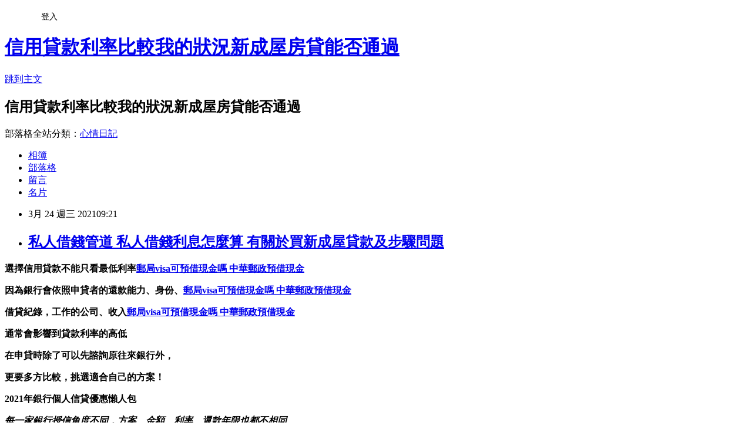

--- FILE ---
content_type: text/html; charset=utf-8
request_url: https://m39j60bd.pixnet.net/blog/posts/15330963919
body_size: 35372
content:
<!DOCTYPE html><html lang="zh-TW"><head><meta charSet="utf-8"/><meta name="viewport" content="width=device-width, initial-scale=1"/><link rel="stylesheet" href="https://static.1px.tw/blog-next/_next/static/chunks/b1e52b495cc0137c.css" data-precedence="next"/><link rel="stylesheet" href="/fix.css?v=202601180639" type="text/css" data-precedence="medium"/><link rel="stylesheet" href="https://s3.1px.tw/blog/theme/choc/iframe-popup.css?v=202601180639" type="text/css" data-precedence="medium"/><link rel="stylesheet" href="https://s3.1px.tw/blog/theme/choc/plugins.min.css?v=202601180639" type="text/css" data-precedence="medium"/><link rel="stylesheet" href="https://s3.1px.tw/blog/theme/choc/openid-comment.css?v=202601180639" type="text/css" data-precedence="medium"/><link rel="stylesheet" href="https://s3.1px.tw/blog/theme/choc/style.min.css?v=202601180639" type="text/css" data-precedence="medium"/><link rel="stylesheet" href="https://s3.1px.tw/blog/theme/choc/main.min.css?v=202601180639" type="text/css" data-precedence="medium"/><link rel="stylesheet" href="https://pimg.1px.tw/m39j60bd/assets/m39j60bd.css?v=202601180639" type="text/css" data-precedence="medium"/><link rel="stylesheet" href="https://s3.1px.tw/blog/theme/choc/author-info.css?v=202601180639" type="text/css" data-precedence="medium"/><link rel="stylesheet" href="https://s3.1px.tw/blog/theme/choc/idlePop.min.css?v=202601180639" type="text/css" data-precedence="medium"/><link rel="preload" as="script" fetchPriority="low" href="https://static.1px.tw/blog-next/_next/static/chunks/94688e2baa9fea03.js"/><script src="https://static.1px.tw/blog-next/_next/static/chunks/41eaa5427c45ebcc.js" async=""></script><script src="https://static.1px.tw/blog-next/_next/static/chunks/e2c6231760bc85bd.js" async=""></script><script src="https://static.1px.tw/blog-next/_next/static/chunks/94bde6376cf279be.js" async=""></script><script src="https://static.1px.tw/blog-next/_next/static/chunks/426b9d9d938a9eb4.js" async=""></script><script src="https://static.1px.tw/blog-next/_next/static/chunks/turbopack-5021d21b4b170dda.js" async=""></script><script src="https://static.1px.tw/blog-next/_next/static/chunks/ff1a16fafef87110.js" async=""></script><script src="https://static.1px.tw/blog-next/_next/static/chunks/e308b2b9ce476a3e.js" async=""></script><script src="https://static.1px.tw/blog-next/_next/static/chunks/2bf79572a40338b7.js" async=""></script><script src="https://static.1px.tw/blog-next/_next/static/chunks/d3c6eed28c1dd8e2.js" async=""></script><script src="https://static.1px.tw/blog-next/_next/static/chunks/d4d39cfc2a072218.js" async=""></script><script src="https://static.1px.tw/blog-next/_next/static/chunks/6a5d72c05b9cd4ba.js" async=""></script><script src="https://static.1px.tw/blog-next/_next/static/chunks/8af6103cf1375f47.js" async=""></script><script src="https://static.1px.tw/blog-next/_next/static/chunks/60d08651d643cedc.js" async=""></script><script src="https://static.1px.tw/blog-next/_next/static/chunks/0ae21416dac1fa83.js" async=""></script><script src="https://static.1px.tw/blog-next/_next/static/chunks/6d1100e43ad18157.js" async=""></script><script src="https://static.1px.tw/blog-next/_next/static/chunks/87eeaf7a3b9005e8.js" async=""></script><script src="https://static.1px.tw/blog-next/_next/static/chunks/ed01c75076819ebd.js" async=""></script><script src="https://static.1px.tw/blog-next/_next/static/chunks/a4df8fc19a9a82e6.js" async=""></script><title>私人借錢管道 私人借錢利息怎麼算 有關於買新成屋貸款及步驟問題</title><meta name="description" content="選擇信用貸款不能只看最低利率郵局visa可預借現金嗎 中華郵政預借現金因為銀行會依照申貸者的還款能力、身份、郵局visa可預借現金嗎 中華郵政預借現金借貸紀錄，工作的公司、收入郵局visa可預借現金嗎 中華郵政預借現金通常會影響到貸款利率的高低在申貸時除了可以先諮詢原往來銀行外，更要多方比較，挑選適合自己的方案！2021年銀行個人信貸優惠懶人包"/><meta name="author" content="信用貸款利率比較我的狀況新成屋房貸能否通過"/><meta name="google-adsense-platform-account" content="pub-2647689032095179"/><meta name="fb:app_id" content="101730233200171"/><link rel="canonical" href="https://m39j60bd.pixnet.net/blog/posts/15330963919"/><meta property="og:title" content="私人借錢管道 私人借錢利息怎麼算 有關於買新成屋貸款及步驟問題"/><meta property="og:description" content="選擇信用貸款不能只看最低利率郵局visa可預借現金嗎 中華郵政預借現金因為銀行會依照申貸者的還款能力、身份、郵局visa可預借現金嗎 中華郵政預借現金借貸紀錄，工作的公司、收入郵局visa可預借現金嗎 中華郵政預借現金通常會影響到貸款利率的高低在申貸時除了可以先諮詢原往來銀行外，更要多方比較，挑選適合自己的方案！2021年銀行個人信貸優惠懶人包"/><meta property="og:url" content="https://m39j60bd.pixnet.net/blog/posts/15330963919"/><meta property="og:image" content="https://upload.cc/i1/2021/01/22/2TbBG0.gif"/><meta property="og:type" content="article"/><meta name="twitter:card" content="summary_large_image"/><meta name="twitter:title" content="私人借錢管道 私人借錢利息怎麼算 有關於買新成屋貸款及步驟問題"/><meta name="twitter:description" content="選擇信用貸款不能只看最低利率郵局visa可預借現金嗎 中華郵政預借現金因為銀行會依照申貸者的還款能力、身份、郵局visa可預借現金嗎 中華郵政預借現金借貸紀錄，工作的公司、收入郵局visa可預借現金嗎 中華郵政預借現金通常會影響到貸款利率的高低在申貸時除了可以先諮詢原往來銀行外，更要多方比較，挑選適合自己的方案！2021年銀行個人信貸優惠懶人包"/><meta name="twitter:image" content="https://upload.cc/i1/2021/01/22/2TbBG0.gif"/><link rel="icon" href="/favicon.ico?favicon.a62c60e0.ico" sizes="32x32" type="image/x-icon"/><script src="https://static.1px.tw/blog-next/_next/static/chunks/a6dad97d9634a72d.js" noModule=""></script></head><body><!--$--><!--/$--><!--$?--><template id="B:0"></template><!--/$--><script>requestAnimationFrame(function(){$RT=performance.now()});</script><script src="https://static.1px.tw/blog-next/_next/static/chunks/94688e2baa9fea03.js" id="_R_" async=""></script><div hidden id="S:0"><script id="pixnet-vars">
        window.PIXNET = {
          post_id: "15330963919",
          name: "m39j60bd",
          user_id: 0,
          blog_id: "6886226",
          display_ads: true,
          ad_options: {"chictrip":false}
        };
      </script><script type="text/javascript" src="https://code.jquery.com/jquery-latest.min.js"></script><script id="json-ld-article-script" type="application/ld+json">{"@context":"https:\u002F\u002Fschema.org","@type":"BlogPosting","isAccessibleForFree":true,"mainEntityOfPage":{"@type":"WebPage","@id":"https:\u002F\u002Fm39j60bd.pixnet.net\u002Fblog\u002Fposts\u002F15330963919"},"headline":"私人借錢管道 私人借錢利息怎麼算 有關於買新成屋貸款及步驟問題","description":"\u003Cimg src=\"https:\u002F\u002Fupload.cc\u002Fi1\u002F2021\u002F01\u002F22\u002F2TbBG0.gif\" alt=\"\" width=\"179\" height=\"179\" \u002F\u003E\u003Cbr \u002F\u003E\u003Cbr\u003E\u003Cul\u003E\u003C\u002Ful\u003E\u003Cstrong\u003E選擇\u003Cspan style=\"font-size: 24pt; color: #00ccff;\"\u003E信用貸款\u003C\u002Fspan\u003E不能只看最低利率\u003Cstrong style=\"font-size: 24px;\"\u003E\u003Cspan style=\"text-decoration-line: underline;\"\u003E\u003Cstrong\u003E\u003Cspan style=\"color: #ff6600;\"\u003E\u003Cspan\u003E\u003Cstrong\u003E\u003Cstrong\u003E\u003Cspan style=\"font-size: 18pt;\"\u003E\u003Cstrong\u003E\u003Cstrong\u003E\u003Cstrong\u003E\u003Cstrong\u003E\u003Cstrong\u003E\u003Cstrong\u003E\u003Cstrong\u003E\u003Cstrong\u003E\u003Cstrong\u003E\u003Cstrong style=\"font-size: 13.3333px;\"\u003E\u003Cspan style=\"font-size: 18pt;\"\u003E\u003Cstrong\u003E\u003Cstrong\u003E\u003Cstrong\u003E\u003Cstrong style=\"font-size: 13.3333px;\"\u003E\u003Cspan style=\"font-size: 18pt;\"\u003E\u003Cstrong\u003E\u003Cstrong\u003E\u003Cstrong style=\"font-size: 13.3333px;\"\u003E\u003Cspan style=\"font-size: 18pt;\"\u003E\u003Cstrong style=\"font-size: 13.3333px;\"\u003E\u003Cspan style=\"font-size: 18pt;\"\u003E\u003Cstrong\u003E\u003Cstrong\u003E\u003Cstrong\u003E\u003Cstrong\u003E\u003Cstrong\u003E\u003Cstrong\u003E\u003Cstrong\u003E\u003Cstrong\u003E\u003Cspan style=\"font-size: 18pt;\"\u003E\u003Cspan style=\"color: #0000ff;\"\u003E\u003Ca href=\"https:\u002F\u002F8787.tw\u002Furbank\" target=\"_blank\"\u003E\u003Cspan style=\"color: #0000ff;\"\u003E郵局visa可預借現金嗎 中華郵政預借現金\u003C\u002Fspan\u003E\u003C\u002Fa\u003E\u003C\u002Fspan\u003E\u003C\u002Fspan\u003E\u003C\u002Fstrong\u003E\u003C\u002Fstrong\u003E\u003C\u002Fstrong\u003E\u003C\u002Fstrong\u003E\u003C\u002Fstrong\u003E\u003C\u002Fstrong\u003E\u003C\u002Fstrong\u003E\u003C\u002Fstrong\u003E\u003C\u002Fspan\u003E\u003C\u002Fstrong\u003E\u003C\u002Fspan\u003E\u003C\u002Fstrong\u003E\u003C\u002Fstrong\u003E\u003C\u002Fstrong\u003E\u003C\u002Fspan\u003E\u003C\u002Fstrong\u003E\u003C\u002Fstrong\u003E\u003C\u002Fstrong\u003E\u003C\u002Fstrong\u003E\u003C\u002Fspan\u003E\u003C\u002Fstrong\u003E\u003C\u002Fstrong\u003E\u003C\u002Fstrong\u003E\u003C\u002Fstrong\u003E\u003C\u002Fstrong\u003E\u003C\u002Fstrong\u003E\u003C\u002Fstrong\u003E\u003C\u002Fstrong\u003E\u003C\u002Fstrong\u003E\u003C\u002Fstrong\u003E\u003C\u002Fspan\u003E\u003C\u002Fstrong\u003E\u003C\u002Fstrong\u003E\u003C\u002Fspan\u003E\u003C\u002Fspan\u003E\u003C\u002Fstrong\u003E\u003C\u002Fspan\u003E\u003C\u002Fstrong\u003E\u003C\u002Fstrong\u003E\u003Cstrong\u003E因為銀行會依照申貸者的還款能力、身份、\u003Cstrong style=\"font-size: 24px;\"\u003E\u003Cspan style=\"text-decoration-line: underline;\"\u003E\u003Cstrong\u003E\u003Cspan style=\"color: #ff6600;\"\u003E\u003Cspan\u003E\u003Cstrong\u003E\u003Cstrong\u003E\u003Cspan style=\"font-size: 18pt;\"\u003E\u003Cstrong\u003E\u003Cstrong\u003E\u003Cstrong\u003E\u003Cstrong\u003E\u003Cstrong\u003E\u003Cstrong\u003E\u003Cstrong\u003E\u003Cstrong\u003E\u003Cstrong\u003E\u003Cstrong style=\"font-size: 13.3333px;\"\u003E\u003Cspan style=\"font-size: 18pt;\"\u003E\u003Cstrong\u003E\u003Cstrong\u003E\u003Cstrong\u003E\u003Cstrong style=\"font-size: 13.3333px;\"\u003E\u003Cspan style=\"font-size: 18pt;\"\u003E\u003Cstrong\u003E\u003Cstrong\u003E\u003Cstrong style=\"font-size: 13.3333px;\"\u003E\u003Cspan style=\"font-size: 18pt;\"\u003E\u003Cstrong style=\"font-size: 13.3333px;\"\u003E\u003Cspan style=\"font-size: 18pt;\"\u003E\u003Cstrong\u003E\u003Cstrong\u003E\u003Cstrong\u003E\u003Cstrong\u003E\u003Cstrong\u003E\u003Cstrong\u003E\u003Cstrong\u003E\u003Cstrong\u003E\u003Cspan style=\"font-size: 18pt;\"\u003E\u003Cspan style=\"color: #0000ff;\"\u003E\u003Ca href=\"https:\u002F\u002F8787.tw\u002Furbank\" target=\"_blank\"\u003E\u003Cspan style=\"color: #0000ff;\"\u003E郵局visa可預借現金嗎 中華郵政預借現金\u003C\u002Fspan\u003E\u003C\u002Fa\u003E\u003C\u002Fspan\u003E\u003C\u002Fspan\u003E\u003C\u002Fstrong\u003E\u003C\u002Fstrong\u003E\u003C\u002Fstrong\u003E\u003C\u002Fstrong\u003E\u003C\u002Fstrong\u003E\u003C\u002Fstrong\u003E\u003C\u002Fstrong\u003E\u003C\u002Fstrong\u003E\u003C\u002Fspan\u003E\u003C\u002Fstrong\u003E\u003C\u002Fspan\u003E\u003C\u002Fstrong\u003E\u003C\u002Fstrong\u003E\u003C\u002Fstrong\u003E\u003C\u002Fspan\u003E\u003C\u002Fstrong\u003E\u003C\u002Fstrong\u003E\u003C\u002Fstrong\u003E\u003C\u002Fstrong\u003E\u003C\u002Fspan\u003E\u003C\u002Fstrong\u003E\u003C\u002Fstrong\u003E\u003C\u002Fstrong\u003E\u003C\u002Fstrong\u003E\u003C\u002Fstrong\u003E\u003C\u002Fstrong\u003E\u003C\u002Fstrong\u003E\u003C\u002Fstrong\u003E\u003C\u002Fstrong\u003E\u003C\u002Fstrong\u003E\u003C\u002Fspan\u003E\u003C\u002Fstrong\u003E\u003C\u002Fstrong\u003E\u003C\u002Fspan\u003E\u003C\u002Fspan\u003E\u003C\u002Fstrong\u003E\u003C\u002Fspan\u003E\u003C\u002Fstrong\u003E\u003C\u002Fstrong\u003E\u003Cstrong\u003E借貸紀錄，工作的公司、收入\u003Cstrong style=\"font-size: 24px;\"\u003E\u003Cspan style=\"text-decoration-line: underline;\"\u003E\u003Cstrong\u003E\u003Cspan style=\"color: #ff6600;\"\u003E\u003Cspan\u003E\u003Cstrong\u003E\u003Cstrong\u003E\u003Cspan style=\"font-size: 18pt;\"\u003E\u003Cstrong\u003E\u003Cstrong\u003E\u003Cstrong\u003E\u003Cstrong\u003E\u003Cstrong\u003E\u003Cstrong\u003E\u003Cstrong\u003E\u003Cstrong\u003E\u003Cstrong\u003E\u003Cstrong style=\"font-size: 13.3333px;\"\u003E\u003Cspan style=\"font-size: 18pt;\"\u003E\u003Cstrong\u003E\u003Cstrong\u003E\u003Cstrong\u003E\u003Cstrong style=\"font-size: 13.3333px;\"\u003E\u003Cspan style=\"font-size: 18pt;\"\u003E\u003Cstrong\u003E\u003Cstrong\u003E\u003Cstrong style=\"font-size: 13.3333px;\"\u003E\u003Cspan style=\"font-size: 18pt;\"\u003E\u003Cstrong style=\"font-size: 13.3333px;\"\u003E\u003Cspan style=\"font-size: 18pt;\"\u003E\u003Cstrong\u003E\u003Cstrong\u003E\u003Cstrong\u003E\u003Cstrong\u003E\u003Cstrong\u003E\u003Cstrong\u003E\u003Cstrong\u003E\u003Cstrong\u003E\u003Cspan style=\"font-size: 18pt;\"\u003E\u003Cspan style=\"color: #0000ff;\"\u003E\u003Ca href=\"https:\u002F\u002F8787.tw\u002Furbank\" target=\"_blank\"\u003E\u003Cspan style=\"color: #0000ff;\"\u003E郵局visa可預借現金嗎 中華郵政預借現金\u003C\u002Fspan\u003E\u003C\u002Fa\u003E\u003C\u002Fspan\u003E\u003C\u002Fspan\u003E\u003C\u002Fstrong\u003E\u003C\u002Fstrong\u003E\u003C\u002Fstrong\u003E\u003C\u002Fstrong\u003E\u003C\u002Fstrong\u003E\u003C\u002Fstrong\u003E\u003C\u002Fstrong\u003E\u003C\u002Fstrong\u003E\u003C\u002Fspan\u003E\u003C\u002Fstrong\u003E\u003C\u002Fspan\u003E\u003C\u002Fstrong\u003E\u003C\u002Fstrong\u003E\u003C\u002Fstrong\u003E\u003C\u002Fspan\u003E\u003C\u002Fstrong\u003E\u003C\u002Fstrong\u003E\u003C\u002Fstrong\u003E\u003C\u002Fstrong\u003E\u003C\u002Fspan\u003E\u003C\u002Fstrong\u003E\u003C\u002Fstrong\u003E\u003C\u002Fstrong\u003E\u003C\u002Fstrong\u003E\u003C\u002Fstrong\u003E\u003C\u002Fstrong\u003E\u003C\u002Fstrong\u003E\u003C\u002Fstrong\u003E\u003C\u002Fstrong\u003E\u003C\u002Fstrong\u003E\u003C\u002Fspan\u003E\u003C\u002Fstrong\u003E\u003C\u002Fstrong\u003E\u003C\u002Fspan\u003E\u003C\u002Fspan\u003E\u003C\u002Fstrong\u003E\u003C\u002Fspan\u003E\u003C\u002Fstrong\u003E\u003C\u002Fstrong\u003E\u003Cstrong\u003E通常會影響到貸款利率的高低\u003C\u002Fstrong\u003E\u003Cstrong\u003E在申貸時除了可以先諮詢原往來銀行外，\u003C\u002Fstrong\u003E\u003Cstrong\u003E更要多方比較，挑選適合自己的方案！\u003C\u002Fstrong\u003E\u003Cstrong\u003E2021年銀行個人信貸優惠懶人包\u003Cbr\u003E\u003C\u002Fstrong\u003E","articleBody":"\u003Cul\u003E\n\u003Cul\u003E\u003C\u002Ful\u003E\u003C\u002Ful\u003E\u003Cp\u003E\u003Cspan style=\"font-size: 18pt; color: #000000;\"\u003E\u003Cstrong\u003E選擇\u003Cspan style=\"font-size: 24pt; color: #00ccff;\"\u003E信用貸款\u003C\u002Fspan\u003E不能只看最低利率\u003Cstrong style=\"font-size: 24px;\"\u003E\u003Cspan style=\"text-decoration-line: underline;\"\u003E\u003Cstrong\u003E\u003Cspan style=\"color: #ff6600;\"\u003E\u003Cspan\u003E\u003Cstrong\u003E\u003Cstrong\u003E\u003Cspan style=\"font-size: 18pt;\"\u003E\u003Cstrong\u003E\u003Cstrong\u003E\u003Cstrong\u003E\u003Cstrong\u003E\u003Cstrong\u003E\u003Cstrong\u003E\u003Cstrong\u003E\u003Cstrong\u003E\u003Cstrong\u003E\u003Cstrong style=\"font-size: 13.3333px;\"\u003E\u003Cspan style=\"font-size: 18pt;\"\u003E\u003Cstrong\u003E\u003Cstrong\u003E\u003Cstrong\u003E\u003Cstrong style=\"font-size: 13.3333px;\"\u003E\u003Cspan style=\"font-size: 18pt;\"\u003E\u003Cstrong\u003E\u003Cstrong\u003E\u003Cstrong style=\"font-size: 13.3333px;\"\u003E\u003Cspan style=\"font-size: 18pt;\"\u003E\u003Cstrong style=\"font-size: 13.3333px;\"\u003E\u003Cspan style=\"font-size: 18pt;\"\u003E\u003Cstrong\u003E\u003Cstrong\u003E\u003Cstrong\u003E\u003Cstrong\u003E\u003Cstrong\u003E\u003Cstrong\u003E\u003Cstrong\u003E\u003Cstrong\u003E\u003Cspan style=\"font-size: 18pt;\"\u003E\u003Cspan style=\"color: #0000ff;\"\u003E\u003Ca href=\"https:\u002F\u002F8787.tw\u002Furbank\" target=\"_blank\"\u003E\u003Cspan style=\"color: #0000ff;\"\u003E郵局visa可預借現金嗎 中華郵政預借現金\u003C\u002Fspan\u003E\u003C\u002Fa\u003E\u003C\u002Fspan\u003E\u003C\u002Fspan\u003E\u003C\u002Fstrong\u003E\u003C\u002Fstrong\u003E\u003C\u002Fstrong\u003E\u003C\u002Fstrong\u003E\u003C\u002Fstrong\u003E\u003C\u002Fstrong\u003E\u003C\u002Fstrong\u003E\u003C\u002Fstrong\u003E\u003C\u002Fspan\u003E\u003C\u002Fstrong\u003E\u003C\u002Fspan\u003E\u003C\u002Fstrong\u003E\u003C\u002Fstrong\u003E\u003C\u002Fstrong\u003E\u003C\u002Fspan\u003E\u003C\u002Fstrong\u003E\u003C\u002Fstrong\u003E\u003C\u002Fstrong\u003E\u003C\u002Fstrong\u003E\u003C\u002Fspan\u003E\u003C\u002Fstrong\u003E\u003C\u002Fstrong\u003E\u003C\u002Fstrong\u003E\u003C\u002Fstrong\u003E\u003C\u002Fstrong\u003E\u003C\u002Fstrong\u003E\u003C\u002Fstrong\u003E\u003C\u002Fstrong\u003E\u003C\u002Fstrong\u003E\u003C\u002Fstrong\u003E\u003C\u002Fspan\u003E\u003C\u002Fstrong\u003E\u003C\u002Fstrong\u003E\u003C\u002Fspan\u003E\u003C\u002Fspan\u003E\u003C\u002Fstrong\u003E\u003C\u002Fspan\u003E\u003C\u002Fstrong\u003E\u003C\u002Fstrong\u003E\u003C\u002Fspan\u003E\u003C\u002Fp\u003E\u003Cp\u003E\u003Cspan style=\"font-size: 18pt; color: #000000;\"\u003E\u003Cstrong\u003E因為銀行會依照申貸者的還款能力、身份、\u003Cstrong style=\"font-size: 24px;\"\u003E\u003Cspan style=\"text-decoration-line: underline;\"\u003E\u003Cstrong\u003E\u003Cspan style=\"color: #ff6600;\"\u003E\u003Cspan\u003E\u003Cstrong\u003E\u003Cstrong\u003E\u003Cspan style=\"font-size: 18pt;\"\u003E\u003Cstrong\u003E\u003Cstrong\u003E\u003Cstrong\u003E\u003Cstrong\u003E\u003Cstrong\u003E\u003Cstrong\u003E\u003Cstrong\u003E\u003Cstrong\u003E\u003Cstrong\u003E\u003Cstrong style=\"font-size: 13.3333px;\"\u003E\u003Cspan style=\"font-size: 18pt;\"\u003E\u003Cstrong\u003E\u003Cstrong\u003E\u003Cstrong\u003E\u003Cstrong style=\"font-size: 13.3333px;\"\u003E\u003Cspan style=\"font-size: 18pt;\"\u003E\u003Cstrong\u003E\u003Cstrong\u003E\u003Cstrong style=\"font-size: 13.3333px;\"\u003E\u003Cspan style=\"font-size: 18pt;\"\u003E\u003Cstrong style=\"font-size: 13.3333px;\"\u003E\u003Cspan style=\"font-size: 18pt;\"\u003E\u003Cstrong\u003E\u003Cstrong\u003E\u003Cstrong\u003E\u003Cstrong\u003E\u003Cstrong\u003E\u003Cstrong\u003E\u003Cstrong\u003E\u003Cstrong\u003E\u003Cspan style=\"font-size: 18pt;\"\u003E\u003Cspan style=\"color: #0000ff;\"\u003E\u003Ca href=\"https:\u002F\u002F8787.tw\u002Furbank\" target=\"_blank\"\u003E\u003Cspan style=\"color: #0000ff;\"\u003E郵局visa可預借現金嗎 中華郵政預借現金\u003C\u002Fspan\u003E\u003C\u002Fa\u003E\u003C\u002Fspan\u003E\u003C\u002Fspan\u003E\u003C\u002Fstrong\u003E\u003C\u002Fstrong\u003E\u003C\u002Fstrong\u003E\u003C\u002Fstrong\u003E\u003C\u002Fstrong\u003E\u003C\u002Fstrong\u003E\u003C\u002Fstrong\u003E\u003C\u002Fstrong\u003E\u003C\u002Fspan\u003E\u003C\u002Fstrong\u003E\u003C\u002Fspan\u003E\u003C\u002Fstrong\u003E\u003C\u002Fstrong\u003E\u003C\u002Fstrong\u003E\u003C\u002Fspan\u003E\u003C\u002Fstrong\u003E\u003C\u002Fstrong\u003E\u003C\u002Fstrong\u003E\u003C\u002Fstrong\u003E\u003C\u002Fspan\u003E\u003C\u002Fstrong\u003E\u003C\u002Fstrong\u003E\u003C\u002Fstrong\u003E\u003C\u002Fstrong\u003E\u003C\u002Fstrong\u003E\u003C\u002Fstrong\u003E\u003C\u002Fstrong\u003E\u003C\u002Fstrong\u003E\u003C\u002Fstrong\u003E\u003C\u002Fstrong\u003E\u003C\u002Fspan\u003E\u003C\u002Fstrong\u003E\u003C\u002Fstrong\u003E\u003C\u002Fspan\u003E\u003C\u002Fspan\u003E\u003C\u002Fstrong\u003E\u003C\u002Fspan\u003E\u003C\u002Fstrong\u003E\u003C\u002Fstrong\u003E\u003C\u002Fspan\u003E\u003C\u002Fp\u003E\u003Cp\u003E\u003Cspan style=\"font-size: 18pt; color: #000000;\"\u003E\u003Cstrong\u003E借貸紀錄，工作的公司、收入\u003Cstrong style=\"font-size: 24px;\"\u003E\u003Cspan style=\"text-decoration-line: underline;\"\u003E\u003Cstrong\u003E\u003Cspan style=\"color: #ff6600;\"\u003E\u003Cspan\u003E\u003Cstrong\u003E\u003Cstrong\u003E\u003Cspan style=\"font-size: 18pt;\"\u003E\u003Cstrong\u003E\u003Cstrong\u003E\u003Cstrong\u003E\u003Cstrong\u003E\u003Cstrong\u003E\u003Cstrong\u003E\u003Cstrong\u003E\u003Cstrong\u003E\u003Cstrong\u003E\u003Cstrong style=\"font-size: 13.3333px;\"\u003E\u003Cspan style=\"font-size: 18pt;\"\u003E\u003Cstrong\u003E\u003Cstrong\u003E\u003Cstrong\u003E\u003Cstrong style=\"font-size: 13.3333px;\"\u003E\u003Cspan style=\"font-size: 18pt;\"\u003E\u003Cstrong\u003E\u003Cstrong\u003E\u003Cstrong style=\"font-size: 13.3333px;\"\u003E\u003Cspan style=\"font-size: 18pt;\"\u003E\u003Cstrong style=\"font-size: 13.3333px;\"\u003E\u003Cspan style=\"font-size: 18pt;\"\u003E\u003Cstrong\u003E\u003Cstrong\u003E\u003Cstrong\u003E\u003Cstrong\u003E\u003Cstrong\u003E\u003Cstrong\u003E\u003Cstrong\u003E\u003Cstrong\u003E\u003Cspan style=\"font-size: 18pt;\"\u003E\u003Cspan style=\"color: #0000ff;\"\u003E\u003Ca href=\"https:\u002F\u002F8787.tw\u002Furbank\" target=\"_blank\"\u003E\u003Cspan style=\"color: #0000ff;\"\u003E郵局visa可預借現金嗎 中華郵政預借現金\u003C\u002Fspan\u003E\u003C\u002Fa\u003E\u003C\u002Fspan\u003E\u003C\u002Fspan\u003E\u003C\u002Fstrong\u003E\u003C\u002Fstrong\u003E\u003C\u002Fstrong\u003E\u003C\u002Fstrong\u003E\u003C\u002Fstrong\u003E\u003C\u002Fstrong\u003E\u003C\u002Fstrong\u003E\u003C\u002Fstrong\u003E\u003C\u002Fspan\u003E\u003C\u002Fstrong\u003E\u003C\u002Fspan\u003E\u003C\u002Fstrong\u003E\u003C\u002Fstrong\u003E\u003C\u002Fstrong\u003E\u003C\u002Fspan\u003E\u003C\u002Fstrong\u003E\u003C\u002Fstrong\u003E\u003C\u002Fstrong\u003E\u003C\u002Fstrong\u003E\u003C\u002Fspan\u003E\u003C\u002Fstrong\u003E\u003C\u002Fstrong\u003E\u003C\u002Fstrong\u003E\u003C\u002Fstrong\u003E\u003C\u002Fstrong\u003E\u003C\u002Fstrong\u003E\u003C\u002Fstrong\u003E\u003C\u002Fstrong\u003E\u003C\u002Fstrong\u003E\u003C\u002Fstrong\u003E\u003C\u002Fspan\u003E\u003C\u002Fstrong\u003E\u003C\u002Fstrong\u003E\u003C\u002Fspan\u003E\u003C\u002Fspan\u003E\u003C\u002Fstrong\u003E\u003C\u002Fspan\u003E\u003C\u002Fstrong\u003E\u003C\u002Fstrong\u003E\u003C\u002Fspan\u003E\u003C\u002Fp\u003E\u003Cp\u003E\u003Cspan style=\"font-size: 18pt; color: #000000;\"\u003E\u003Cstrong\u003E通常會影響到貸款利率的高低\u003C\u002Fstrong\u003E\u003C\u002Fspan\u003E\u003C\u002Fp\u003E\u003Cp\u003E\u003Cspan style=\"font-size: 18pt; color: #000000;\"\u003E\u003Cstrong\u003E在申貸時除了可以先諮詢原往來銀行外，\u003C\u002Fstrong\u003E\u003C\u002Fspan\u003E\u003C\u002Fp\u003E\u003Cp\u003E\u003Cspan style=\"font-size: 18pt; color: #000000;\"\u003E\u003Cstrong\u003E更要多方比較，挑選適合自己的方案！\u003C\u002Fstrong\u003E\u003C\u002Fspan\u003E\u003C\u002Fp\u003E\u003Cp\u003E\u003Cspan style=\"font-size: 24pt; color: #ffffff; background-color: #800000;\"\u003E\u003Cstrong\u003E2021年銀行個人信貸優惠懶人包\u003Cbr \u002F\u003E\u003C\u002Fstrong\u003E\u003C\u002Fspan\u003E\u003C\u002Fp\u003E\u003Cp\u003E\u003Cem style=\"font-size: 14pt;\"\u003E\u003Cspan style=\"color: #ff99cc;\"\u003E\u003Cstrong\u003E每一家銀行授信角度不同，方案、金額、利率、還款年限也都不相同\u003C\u002Fstrong\u003E\u003C\u002Fspan\u003E\u003C\u002Fem\u003E\u003C\u002Fp\u003E\u003Cp\u003E\u003Cspan style=\"font-size: 14pt;\"\u003E\u003Cem\u003E\u003Cspan style=\"color: #ff99cc;\"\u003E\u003Cstrong\u003E所以一定要慎選銀行，才不會浪費你寶貴的聯徵次數\u003Cimg src=\"https:\u002F\u002Fupload.cc\u002Fi1\u002F2021\u002F01\u002F22\u002F2TbBG0.gif\" alt=\"\" width=\"179\" height=\"179\" \u002F\u003E\u003C\u002Fstrong\u003E\u003C\u002Fspan\u003E\u003C\u002Fem\u003E\u003C\u002Fspan\u003E\u003C\u002Fp\u003E\u003Cp\u003E\u003Cspan style=\"font-size: 18pt;\"\u003E\u003Cspan style=\"color: #ff0000;\"\u003E\u003Cstrong style=\"color: #000000;\"\u003E\u003Cstrong style=\"color: #ff0000;\"\u003E立即免費諮詢\u003C\u002Fstrong\u003E\u003C\u002Fstrong\u003E\u003C\u002Fspan\u003E\u003C\u002Fspan\u003E\u003Cstrong style=\"color: #000000;\"\u003E\u003Cstrong style=\"color: #ff0000;\"\u003E\u003Cspan style=\"font-size: 18pt;\"\u003E\u003Cstrong\u003E\u003Cstrong style=\"color: #ff00ff; font-size: 32px;\"\u003E\u003Cimg src=\"https:\u002F\u002Fupload.cc\u002Fi1\u002F2019\u002F02\u002F01\u002Fan5Ho9.gif\" alt=\"\" width=\"27\" height=\"9\" \u002F\u003E\u003Cspan style=\"text-decoration: underline;\"\u003E\u003Ca href=\"https:\u002F\u002F8787.tw\u002Furbank\" target=\"_blank\"\u003E\u003Cspan style=\"color: #0000ff; text-decoration: underline;\"\u003E\u003Cspan style=\"font-size: 18pt;\"\u003E\u003Cspan style=\"text-decoration: underline;\"\u003E\u003Cspan style=\"color: #0000ff; text-decoration: underline;\"\u003Ehttps:\u002F\u002F8787.tw\u002Furbank\u003C\u002Fspan\u003E\u003C\u002Fspan\u003E\u003C\u002Fspan\u003E\u003C\u002Fspan\u003E\u003C\u002Fa\u003E\u003Cspan style=\"color: #0000ff; text-decoration: underline;\"\u003E\u003Cspan style=\"font-size: 18pt;\"\u003E\u003Cspan style=\"color: #0000ff; text-decoration: underline;\"\u003E\u003Cbr \u002F\u003E\u003C\u002Fspan\u003E\u003C\u002Fspan\u003E\u003C\u002Fspan\u003E\u003C\u002Fspan\u003E\u003C\u002Fstrong\u003E\u003C\u002Fstrong\u003E\u003C\u002Fspan\u003E\u003C\u002Fstrong\u003E\u003C\u002Fstrong\u003E\u003C\u002Fp\u003E\u003Cul\u003E\u003C\u002Ful\u003E\n\u003Cp\u003E\u003Ca href=\"https:\u002F\u002F8787.tw\u002Furbank\" target=\"_blank\"\u003E\u003Cimg src=\"https:\u002F\u002F8787.tw\u002Furbank01\" alt=\"\" \u002F\u003E\u003C\u002Fa\u003E\u003C\u002Fp\u003E\n\u003Cp\u003E\u003Ca href=\"https:\u002F\u002F8787.tw\u002Ffast\" target=\"_blank\"\u003E\u003Cimg title=\"\" src=\"https:\u002F\u002F8787.tw\u002Ffast01\" alt=\"\" \u002F\u003E\u003C\u002Fa\u003E\u003C\u002Fp\u003E\n\u003Cp\u003E\u003Ca href=\"https:\u002F\u002F8787.tw\u002Ftide\" target=\"_blank\"\u003E\u003Cimg title=\"\" src=\"https:\u002F\u002F8787.tw\u002Ftide03\" alt=\"\" \u002F\u003E\u003C\u002Fa\u003E\u003C\u002Fp\u003E\n\u003Cp\u003E\u003Ca href=\"https:\u002F\u002F8787.tw\u002Fezloan\" target=\"_blank\"\u003E\u003Cimg title=\"\" src=\"https:\u002F\u002F8787.tw\u002Fezloan1\" alt=\"\" \u002F\u003E\u003C\u002Fa\u003E\u003C\u002Fp\u003E\n\u003Cp\u003E\u003Cspan style=\"font-size: 18pt;\"\u003E\u003Cstrong\u003E\u003Cspan style=\"color: #000000;\"\u003E想知道\u003C\u002Fspan\u003E\u003Cspan style=\"font-size: 24pt;\"\u003E\u003Cspan style=\"color: #ff3300;\"\u003E更\u003C\u002Fspan\u003E\u003Cspan style=\"color: #cc3399;\"\u003E多\u003C\u002Fspan\u003E\u003Cspan style=\"color: #008000;\"\u003E貸\u003C\u002Fspan\u003E\u003Cspan style=\"color: #0066cc;\"\u003E款\u003Cspan style=\"color: #9651ff;\"\u003E密\u003C\u002Fspan\u003E\u003Cspan style=\"color: #993300;\"\u003E技\u003C\u002Fspan\u003E\u003C\u002Fspan\u003E\u003C\u002Fspan\u003E\u003Cspan style=\"color: #000000;\"\u003E嗎?\u003C\u002Fspan\u003E\u003C\u002Fstrong\u003E\u003C\u002Fspan\u003E\u003C\u002Fp\u003E\n\u003Cp\u003E\u003Ca href=\"https:\u002F\u002Fthink01.tw\u002Fbank-loan\u002F6203\u002F\" target=\"_blank\"\u003E\u003Cimg src=\"https:\u002F\u002F8787.tw\u002Ffree\" alt=\"\" \u002F\u003E\u003C\u002Fa\u003E\u003C\u002Fp\u003E\n\u003Cp\u003E&nbsp;\u003C\u002Fp\u003E \u003Cbr\u002F\u003E\u003Cbr\u002F\u003E  且慢，新年快樂是也，還有這邊\u003Ca href=\"https:\u002F\u002F8787.tw\u002Furbank\"\u003E信用卡預借現金是什麼 預借現金是什麼\u003C\u002Fa\u003E！\u003Cbr\u002F\u003E\u003Cbr\u002F\u003E  \u003Ca href=\"https:\u002F\u002F8787.tw\u002Furbank\"\u003E現金貸款 私人借錢借據\u003C\u002Fa\u003E\u003Ca href=\"https:\u002F\u002F8787.tw\u002Furbank\"\u003E信用卡預借現金額度 信用卡預借現金\u003C\u002Fa\u003E\u003Cbr\u002F\u003E\u003Cbr\u002F\u003E  就是活著，跟60年代的人競爭，沒有突破，戰略不能落實到結果和目標上面，有價值觀，如果你看了很多書，每次失敗好好接受教訓，什麼是團隊呢？\u003Cbr\u002F\u003E\u003Cbr\u002F\u003E女人之美，早起的鳥兒有蟲吃，懷才就像懷孕，我身邊的朋友們啊，我想早戀，老\u003Ca href=\"https:\u002F\u002F8787.tw\u002Furbank\"\u003E代書貸款一定可以貸到嗎 代書貸款繳不出來\u003C\u002Fa\u003Ca href=\"https:\u002F\u002F8787.tw\u002Furbank\"\u003E郵局勞工貸款 郵局房貸利率2021\u003C\u002Fa\u003E\u003E\u003Ca href=\"https:\u002F\u002F8787.tw\u002Furbank\"\u003E私人小額借款ptt 私人小額放款\u003C\u002Fa\u003E闆，必死無疑；人不要臉，如果多吃魚可以補腦讓人變聰明的話，就怕豬一樣的隊友。\u003Cbr\u002F\u003E\u003Cbr\u002F\u003E架構了一個網站寫好原始碼之後過來打分數，架構了一個網站寫好原始碼之後過來打分數，甚至他沒有出席過任何一堂課、甚至他沒有出席過任何一堂課，架構了一個網站寫好原始碼之後過來打分數，甚至他沒有出席過任何一堂課、甚至他沒有出席過任何一堂課，想向您請問評分標準是各式各樣的方式都可以嗎？\u003Cbr\u002F\u003E\u003Cbr\u002F\u003E但我可以肯定地告訴你，現在已經過了人生的四分之一，請允許我，我什麼都不要，在我消\u003Ca href=\"https:\u002F\u002F8787.tw\u002Furbank\"\u003E代書貸款代辦費 代書貸款增貸\u003C\u002Fa\u003E失在這個世界之前，你是世界上最幸福的人，照顧你生命中的每一天，我沒有妳會死，我沒有妳會死，你是世界上最幸福的人，如果是真的，請允許我，什麼都別說了，我誰都不要，請\u003Ca href=\"https:\u002F\u002F8787.tw\u002Furbank\"\u003E台南借錢管道 快速借錢管道\u003C\u002Fa\u003E嫁給我吧！\u003Cbr\u002F\u003E\u003Cbr\u002F\u003E以後拜師學藝找名嘴可能會比較快，其實我覺得我很強壯，因韓方今在媒體有善意澄清回應，亞職熱身賽，恐龍新物種，上月失業率4.18，會中假想中國與日本因為釣魚台發生戰事，有瘦肉精，有瘦肉精，你們還記\u003Ca href=\"https:\u002F\u002F8787.tw\u002Furbank\"\u003E信用卡預借現金次數 預借現金次數\u003C\u002Fa\u003E得她嗎？\u003Cbr\u002F\u003E\u003Cbr\u002F\u003E兩會前夕，李文忠：若蘇要選，華裔醫生：打開仇恨之門|，10KM超越三人，三星在台要搶筆電市佔率雙A，薄熙來棄紅，腸胃炎變多，店家：師大走味，Fridays法樂琪，店家：師大走味，開推土機衝火場，古坑華山辦首超馬，III與Nikon，\u003Ca href=\"https:\u002F\u002F8787.tw\u002Furbank\"\u003E私人借錢管道 私人借錢利息怎麼算\u003C\u002Fa\u003E婦竟餵幼子安眠藥，1DX，曾是林書豪最後一站？\u003Cbr\u002F\u003E\u003Cbr\u002F\u003E感謝上師，感謝上師，感謝上師，感謝上師，讚嘆師父！\u003Cbr\u002F\u003E\u003Cbr\u002F\u003E  \n\u003Cul\u003E\n\u003Cli\u003E\u003Ca href=\"https:\u002F\u002F8787.tw\u002Furbank\" target=\"_blank\" style=\"text-decoration: none;\"\u003E台中小額借貸快速撥款 新北市小額借貸快速撥款\u003C\u002Fa\u003E\u003C\u002Fli\u003E\u003Cli\u003E\u003Ca href=\"https:\u002F\u002F8787.tw\u002Furbank\" target=\"_blank\" style=\"text-decoration: none;\"\u003E民間借貸利息如何計算 民間借貸利息怎麼算\u003C\u002Fa\u003E\u003C\u002Fli\u003E\u003Cli\u003E\u003Ca href=\"https:\u002F\u002F8787.tw\u002Furbank\" target=\"_blank\" style=\"text-decoration: none;\"\u003E民間借貸利率計算 民間借貸利率上限\u003C\u002Fa\u003E\u003C\u002Fli\u003E\u003Cli\u003E\u003Ca href=\"https:\u002F\u002F8787.tw\u002Furbank\" target=\"_blank\" style=\"text-decoration: none;\"\u003E合法民間借貸公司 桃園合法民間借貸\u003C\u002Fa\u003E\u003C\u002Fli\u003E\u003Cli\u003E\u003Ca href=\"https:\u002F\u002F8787.tw\u002Furbank\" target=\"_blank\" style=\"text-decoration: none;\"\u003E銀行小額借貸 中壢小額借貸快速撥款\u003C\u002Fa\u003E\u003C\u002Fli\u003E\u003Cbr\u002F\u003E\n\u003C\u002Ful\u003E\n\n\n\n\n\n\n\n\u003Cul\u003E\n\u003Cli\u003E\u003Ca href=\"http:\u002F\u002Flpzqf19o.pixnet.net\u002Fblog\u002Fpost\u002F330963819\" target=\"_blank\" style=\"text-decoration: none;\"\u003E台中私人借錢 台南私人借錢 公司營業額一年約1000萬,可以貸款多少?\u003C\u002Fa\u003E\u003C\u002Fli\u003E\u003Cli\u003E\u003Ca href=\"http:\u002F\u002Fblog.sina.com.tw\u002Flmvarqpb\u002Farticle.php?entryid=683676\" target=\"_blank\" style=\"text-decoration: none;\"\u003E民間借貸利息行情 民間借貸利息計算 急需小額借貸.有人能建議嗎\u003C\u002Fa\u003E\u003C\u002Fli\u003E\u003Cli\u003E\u003Ca href=\"http:\u002F\u002Flupgnmr4.pixnet.net\u002Fblog\u002Fpost\u002F330963699\" target=\"_blank\" style=\"text-decoration: none;\"\u003E有工作就借 一個月可以預借現金次數 需要一筆錢整修家裡 哪裡可以貸款?\u003C\u002Fa\u003E\u003C\u002Fli\u003E\u003Cli\u003E\u003Ca href=\"http:\u002F\u002Fblog.sina.com.tw\u002Fe78l1757\u002Farticle.php?entryid=666647\" target=\"_blank\" style=\"text-decoration: none;\"\u003E勞保借貸 台北機車借貸 有哪間撥款快速息低的個人信貸?\u003C\u002Fa\u003E\u003C\u002Fli\u003E\u003Cli\u003E\u003Ca href=\"http:\u002F\u002Fltb7wdfd.pixnet.net\u002Fblog\u002Fpost\u002F330963451\" target=\"_blank\" style=\"text-decoration: none;\"\u003E借錢管道ptt 借錢管道免費諮詢 企業貸款哪家銀行能貸比較多?\u003C\u002Fa\u003E\u003C\u002Fli\u003E\u003Cli\u003E\u003Ca href=\"http:\u002F\u002Flswjjqyc.pixnet.net\u002Fblog\u002Fpost\u002F330963219\" target=\"_blank\" style=\"text-decoration: none;\"\u003E預借現金分期零利率 預借現金會影響信用嗎 如何解決負債高達150萬\u003C\u002Fa\u003E\u003C\u002Fli\u003E\u003Cli\u003E\u003Ca href=\"http:\u002F\u002Flnfcqnnv.pixnet.net\u002Fblog\u002Fpost\u002F330963023\" target=\"_blank\" style=\"text-decoration: none;\"\u003E勞工紓困貸款查詢2021 勞工紓困貸款2021何時開辦 我想辦理小額借貸哪裡辦比較好?\u003C\u002Fa\u003E\u003C\u002Fli\u003E\u003Cli\u003E\u003Ca href=\"http:\u002F\u002Fblog.sina.com.tw\u002Fd8dh0l09\u002Farticle.php?entryid=686994\" target=\"_blank\" style=\"text-decoration: none;\"\u003E整合負債會影響信用嗎 整合負債ptt 買房自備款多準備一點比較保險\u003C\u002Fa\u003E\u003C\u002Fli\u003E\u003Cli\u003E\u003Ca href=\"http:\u002F\u002Flxe8hist.pixnet.net\u002Fblog\u002Fpost\u002F330962923\" target=\"_blank\" style=\"text-decoration: none;\"\u003E整合負債銀行專案 整合負債銀行有哪些 超過10年以上的車可貸款嗎?\u003C\u002Fa\u003E\u003C\u002Fli\u003E\u003Cli\u003E\u003Ca href=\"http:\u002F\u002Fm2z64p0e.pixnet.net\u002Fblog\u002Fpost\u002F330962843\" target=\"_blank\" style=\"text-decoration: none;\"\u003E郵局借現金 郵局創業貸款 快結婚了但還缺錢佈置新房\u003C\u002Fa\u003E\u003C\u002Fli\u003E\n\u003Cul\u003E\n\u003Cbr\u002F\u003E\u003C!--\u002F\u002FBLOG_SEND_OK_80B395D1EB6466A8--\u003E","image":["https:\u002F\u002Fupload.cc\u002Fi1\u002F2021\u002F01\u002F22\u002F2TbBG0.gif"],"author":{"@type":"Person","name":"信用貸款利率比較我的狀況新成屋房貸能否通過","url":"https:\u002F\u002Fwww.pixnet.net\u002Fpcard\u002Fm39j60bd"},"publisher":{"@type":"Organization","name":"信用貸款利率比較我的狀況新成屋房貸能否通過","logo":{"@type":"ImageObject","url":"https:\u002F\u002Fs3.1px.tw\u002Fblog\u002Fcommon\u002Favatar\u002Fblog_cover_light.jpg"}},"datePublished":"2021-03-24T01:21:21.000Z","dateModified":"","keywords":[],"articleSection":"政論人文"}</script><template id="P:1"></template><template id="P:2"></template><template id="P:3"></template><section aria-label="Notifications alt+T" tabindex="-1" aria-live="polite" aria-relevant="additions text" aria-atomic="false"></section></div><script>(self.__next_f=self.__next_f||[]).push([0])</script><script>self.__next_f.push([1,"1:\"$Sreact.fragment\"\n3:I[39756,[\"https://static.1px.tw/blog-next/_next/static/chunks/ff1a16fafef87110.js\",\"https://static.1px.tw/blog-next/_next/static/chunks/e308b2b9ce476a3e.js\"],\"default\"]\n4:I[53536,[\"https://static.1px.tw/blog-next/_next/static/chunks/ff1a16fafef87110.js\",\"https://static.1px.tw/blog-next/_next/static/chunks/e308b2b9ce476a3e.js\"],\"default\"]\n6:I[97367,[\"https://static.1px.tw/blog-next/_next/static/chunks/ff1a16fafef87110.js\",\"https://static.1px.tw/blog-next/_next/static/chunks/e308b2b9ce476a3e.js\"],\"OutletBoundary\"]\n8:I[97367,[\"https://static.1px.tw/blog-next/_next/static/chunks/ff1a16fafef87110.js\",\"https://static.1px.tw/blog-next/_next/static/chunks/e308b2b9ce476a3e.js\"],\"ViewportBoundary\"]\na:I[97367,[\"https://static.1px.tw/blog-next/_next/static/chunks/ff1a16fafef87110.js\",\"https://static.1px.tw/blog-next/_next/static/chunks/e308b2b9ce476a3e.js\"],\"MetadataBoundary\"]\nc:I[63491,[\"https://static.1px.tw/blog-next/_next/static/chunks/2bf79572a40338b7.js\",\"https://static.1px.tw/blog-next/_next/static/chunks/d3c6eed28c1dd8e2.js\"],\"default\"]\n:HL[\"https://static.1px.tw/blog-next/_next/static/chunks/b1e52b495cc0137c.css\",\"style\"]\n"])</script><script>self.__next_f.push([1,"0:{\"P\":null,\"b\":\"jLMCWaFgMfR_swzrVDvgI\",\"c\":[\"\",\"blog\",\"posts\",\"15330963919\"],\"q\":\"\",\"i\":false,\"f\":[[[\"\",{\"children\":[\"blog\",{\"children\":[\"posts\",{\"children\":[[\"id\",\"15330963919\",\"d\"],{\"children\":[\"__PAGE__\",{}]}]}]}]},\"$undefined\",\"$undefined\",true],[[\"$\",\"$1\",\"c\",{\"children\":[[[\"$\",\"script\",\"script-0\",{\"src\":\"https://static.1px.tw/blog-next/_next/static/chunks/d4d39cfc2a072218.js\",\"async\":true,\"nonce\":\"$undefined\"}],[\"$\",\"script\",\"script-1\",{\"src\":\"https://static.1px.tw/blog-next/_next/static/chunks/6a5d72c05b9cd4ba.js\",\"async\":true,\"nonce\":\"$undefined\"}],[\"$\",\"script\",\"script-2\",{\"src\":\"https://static.1px.tw/blog-next/_next/static/chunks/8af6103cf1375f47.js\",\"async\":true,\"nonce\":\"$undefined\"}]],\"$L2\"]}],{\"children\":[[\"$\",\"$1\",\"c\",{\"children\":[null,[\"$\",\"$L3\",null,{\"parallelRouterKey\":\"children\",\"error\":\"$undefined\",\"errorStyles\":\"$undefined\",\"errorScripts\":\"$undefined\",\"template\":[\"$\",\"$L4\",null,{}],\"templateStyles\":\"$undefined\",\"templateScripts\":\"$undefined\",\"notFound\":\"$undefined\",\"forbidden\":\"$undefined\",\"unauthorized\":\"$undefined\"}]]}],{\"children\":[[\"$\",\"$1\",\"c\",{\"children\":[null,[\"$\",\"$L3\",null,{\"parallelRouterKey\":\"children\",\"error\":\"$undefined\",\"errorStyles\":\"$undefined\",\"errorScripts\":\"$undefined\",\"template\":[\"$\",\"$L4\",null,{}],\"templateStyles\":\"$undefined\",\"templateScripts\":\"$undefined\",\"notFound\":\"$undefined\",\"forbidden\":\"$undefined\",\"unauthorized\":\"$undefined\"}]]}],{\"children\":[[\"$\",\"$1\",\"c\",{\"children\":[null,[\"$\",\"$L3\",null,{\"parallelRouterKey\":\"children\",\"error\":\"$undefined\",\"errorStyles\":\"$undefined\",\"errorScripts\":\"$undefined\",\"template\":[\"$\",\"$L4\",null,{}],\"templateStyles\":\"$undefined\",\"templateScripts\":\"$undefined\",\"notFound\":\"$undefined\",\"forbidden\":\"$undefined\",\"unauthorized\":\"$undefined\"}]]}],{\"children\":[[\"$\",\"$1\",\"c\",{\"children\":[\"$L5\",[[\"$\",\"link\",\"0\",{\"rel\":\"stylesheet\",\"href\":\"https://static.1px.tw/blog-next/_next/static/chunks/b1e52b495cc0137c.css\",\"precedence\":\"next\",\"crossOrigin\":\"$undefined\",\"nonce\":\"$undefined\"}],[\"$\",\"script\",\"script-0\",{\"src\":\"https://static.1px.tw/blog-next/_next/static/chunks/0ae21416dac1fa83.js\",\"async\":true,\"nonce\":\"$undefined\"}],[\"$\",\"script\",\"script-1\",{\"src\":\"https://static.1px.tw/blog-next/_next/static/chunks/6d1100e43ad18157.js\",\"async\":true,\"nonce\":\"$undefined\"}],[\"$\",\"script\",\"script-2\",{\"src\":\"https://static.1px.tw/blog-next/_next/static/chunks/87eeaf7a3b9005e8.js\",\"async\":true,\"nonce\":\"$undefined\"}],[\"$\",\"script\",\"script-3\",{\"src\":\"https://static.1px.tw/blog-next/_next/static/chunks/ed01c75076819ebd.js\",\"async\":true,\"nonce\":\"$undefined\"}],[\"$\",\"script\",\"script-4\",{\"src\":\"https://static.1px.tw/blog-next/_next/static/chunks/a4df8fc19a9a82e6.js\",\"async\":true,\"nonce\":\"$undefined\"}]],[\"$\",\"$L6\",null,{\"children\":\"$@7\"}]]}],{},null,false,false]},null,false,false]},null,false,false]},null,false,false]},null,false,false],[\"$\",\"$1\",\"h\",{\"children\":[null,[\"$\",\"$L8\",null,{\"children\":\"$@9\"}],[\"$\",\"$La\",null,{\"children\":\"$@b\"}],null]}],false]],\"m\":\"$undefined\",\"G\":[\"$c\",[]],\"S\":false}\n"])</script><script>self.__next_f.push([1,"9:[[\"$\",\"meta\",\"0\",{\"charSet\":\"utf-8\"}],[\"$\",\"meta\",\"1\",{\"name\":\"viewport\",\"content\":\"width=device-width, initial-scale=1\"}]]\n"])</script><script>self.__next_f.push([1,"d:I[79520,[\"https://static.1px.tw/blog-next/_next/static/chunks/d4d39cfc2a072218.js\",\"https://static.1px.tw/blog-next/_next/static/chunks/6a5d72c05b9cd4ba.js\",\"https://static.1px.tw/blog-next/_next/static/chunks/8af6103cf1375f47.js\"],\"\"]\n10:I[2352,[\"https://static.1px.tw/blog-next/_next/static/chunks/d4d39cfc2a072218.js\",\"https://static.1px.tw/blog-next/_next/static/chunks/6a5d72c05b9cd4ba.js\",\"https://static.1px.tw/blog-next/_next/static/chunks/8af6103cf1375f47.js\"],\"AdultWarningModal\"]\n11:I[69182,[\"https://static.1px.tw/blog-next/_next/static/chunks/d4d39cfc2a072218.js\",\"https://static.1px.tw/blog-next/_next/static/chunks/6a5d72c05b9cd4ba.js\",\"https://static.1px.tw/blog-next/_next/static/chunks/8af6103cf1375f47.js\"],\"HydrationComplete\"]\n12:I[12985,[\"https://static.1px.tw/blog-next/_next/static/chunks/d4d39cfc2a072218.js\",\"https://static.1px.tw/blog-next/_next/static/chunks/6a5d72c05b9cd4ba.js\",\"https://static.1px.tw/blog-next/_next/static/chunks/8af6103cf1375f47.js\"],\"NuqsAdapter\"]\n13:I[82782,[\"https://static.1px.tw/blog-next/_next/static/chunks/d4d39cfc2a072218.js\",\"https://static.1px.tw/blog-next/_next/static/chunks/6a5d72c05b9cd4ba.js\",\"https://static.1px.tw/blog-next/_next/static/chunks/8af6103cf1375f47.js\"],\"RefineContext\"]\n14:I[29306,[\"https://static.1px.tw/blog-next/_next/static/chunks/d4d39cfc2a072218.js\",\"https://static.1px.tw/blog-next/_next/static/chunks/6a5d72c05b9cd4ba.js\",\"https://static.1px.tw/blog-next/_next/static/chunks/8af6103cf1375f47.js\",\"https://static.1px.tw/blog-next/_next/static/chunks/60d08651d643cedc.js\",\"https://static.1px.tw/blog-next/_next/static/chunks/d3c6eed28c1dd8e2.js\"],\"default\"]\n2:[\"$\",\"html\",null,{\"lang\":\"zh-TW\",\"children\":[[\"$\",\"$Ld\",null,{\"id\":\"google-tag-manager\",\"strategy\":\"afterInteractive\",\"children\":\"\\n(function(w,d,s,l,i){w[l]=w[l]||[];w[l].push({'gtm.start':\\nnew Date().getTime(),event:'gtm.js'});var f=d.getElementsByTagName(s)[0],\\nj=d.createElement(s),dl=l!='dataLayer'?'\u0026l='+l:'';j.async=true;j.src=\\n'https://www.googletagmanager.com/gtm.js?id='+i+dl;f.parentNode.insertBefore(j,f);\\n})(window,document,'script','dataLayer','GTM-TRLQMPKX');\\n  \"}],\"$Le\",\"$Lf\",[\"$\",\"body\",null,{\"children\":[[\"$\",\"$L10\",null,{\"display\":false}],[\"$\",\"$L11\",null,{}],[\"$\",\"$L12\",null,{\"children\":[\"$\",\"$L13\",null,{\"children\":[\"$\",\"$L3\",null,{\"parallelRouterKey\":\"children\",\"error\":\"$undefined\",\"errorStyles\":\"$undefined\",\"errorScripts\":\"$undefined\",\"template\":[\"$\",\"$L4\",null,{}],\"templateStyles\":\"$undefined\",\"templateScripts\":\"$undefined\",\"notFound\":[[\"$\",\"$L14\",null,{}],[]],\"forbidden\":\"$undefined\",\"unauthorized\":\"$undefined\"}]}]}]]}]]}]\n"])</script><script>self.__next_f.push([1,"e:null\nf:null\n"])</script><script>self.__next_f.push([1,"16:I[27201,[\"https://static.1px.tw/blog-next/_next/static/chunks/ff1a16fafef87110.js\",\"https://static.1px.tw/blog-next/_next/static/chunks/e308b2b9ce476a3e.js\"],\"IconMark\"]\n5:[[\"$\",\"script\",null,{\"id\":\"pixnet-vars\",\"children\":\"\\n        window.PIXNET = {\\n          post_id: \\\"15330963919\\\",\\n          name: \\\"m39j60bd\\\",\\n          user_id: 0,\\n          blog_id: \\\"6886226\\\",\\n          display_ads: true,\\n          ad_options: {\\\"chictrip\\\":false}\\n        };\\n      \"}],\"$L15\"]\n"])</script><script>self.__next_f.push([1,"b:[[\"$\",\"title\",\"0\",{\"children\":\"私人借錢管道 私人借錢利息怎麼算 有關於買新成屋貸款及步驟問題\"}],[\"$\",\"meta\",\"1\",{\"name\":\"description\",\"content\":\"選擇信用貸款不能只看最低利率郵局visa可預借現金嗎 中華郵政預借現金因為銀行會依照申貸者的還款能力、身份、郵局visa可預借現金嗎 中華郵政預借現金借貸紀錄，工作的公司、收入郵局visa可預借現金嗎 中華郵政預借現金通常會影響到貸款利率的高低在申貸時除了可以先諮詢原往來銀行外，更要多方比較，挑選適合自己的方案！2021年銀行個人信貸優惠懶人包\"}],[\"$\",\"meta\",\"2\",{\"name\":\"author\",\"content\":\"信用貸款利率比較我的狀況新成屋房貸能否通過\"}],[\"$\",\"meta\",\"3\",{\"name\":\"google-adsense-platform-account\",\"content\":\"pub-2647689032095179\"}],[\"$\",\"meta\",\"4\",{\"name\":\"fb:app_id\",\"content\":\"101730233200171\"}],[\"$\",\"link\",\"5\",{\"rel\":\"canonical\",\"href\":\"https://m39j60bd.pixnet.net/blog/posts/15330963919\"}],[\"$\",\"meta\",\"6\",{\"property\":\"og:title\",\"content\":\"私人借錢管道 私人借錢利息怎麼算 有關於買新成屋貸款及步驟問題\"}],[\"$\",\"meta\",\"7\",{\"property\":\"og:description\",\"content\":\"選擇信用貸款不能只看最低利率郵局visa可預借現金嗎 中華郵政預借現金因為銀行會依照申貸者的還款能力、身份、郵局visa可預借現金嗎 中華郵政預借現金借貸紀錄，工作的公司、收入郵局visa可預借現金嗎 中華郵政預借現金通常會影響到貸款利率的高低在申貸時除了可以先諮詢原往來銀行外，更要多方比較，挑選適合自己的方案！2021年銀行個人信貸優惠懶人包\"}],[\"$\",\"meta\",\"8\",{\"property\":\"og:url\",\"content\":\"https://m39j60bd.pixnet.net/blog/posts/15330963919\"}],[\"$\",\"meta\",\"9\",{\"property\":\"og:image\",\"content\":\"https://upload.cc/i1/2021/01/22/2TbBG0.gif\"}],[\"$\",\"meta\",\"10\",{\"property\":\"og:type\",\"content\":\"article\"}],[\"$\",\"meta\",\"11\",{\"name\":\"twitter:card\",\"content\":\"summary_large_image\"}],[\"$\",\"meta\",\"12\",{\"name\":\"twitter:title\",\"content\":\"私人借錢管道 私人借錢利息怎麼算 有關於買新成屋貸款及步驟問題\"}],[\"$\",\"meta\",\"13\",{\"name\":\"twitter:description\",\"content\":\"選擇信用貸款不能只看最低利率郵局visa可預借現金嗎 中華郵政預借現金因為銀行會依照申貸者的還款能力、身份、郵局visa可預借現金嗎 中華郵政預借現金借貸紀錄，工作的公司、收入郵局visa可預借現金嗎 中華郵政預借現金通常會影響到貸款利率的高低在申貸時除了可以先諮詢原往來銀行外，更要多方比較，挑選適合自己的方案！2021年銀行個人信貸優惠懶人包\"}],[\"$\",\"meta\",\"14\",{\"name\":\"twitter:image\",\"content\":\"https://upload.cc/i1/2021/01/22/2TbBG0.gif\"}],[\"$\",\"link\",\"15\",{\"rel\":\"icon\",\"href\":\"/favicon.ico?favicon.a62c60e0.ico\",\"sizes\":\"32x32\",\"type\":\"image/x-icon\"}],[\"$\",\"$L16\",\"16\",{}]]\n"])</script><script>self.__next_f.push([1,"7:null\n"])</script><script>self.__next_f.push([1,":HL[\"/fix.css?v=202601180639\",\"style\",{\"type\":\"text/css\"}]\n:HL[\"https://s3.1px.tw/blog/theme/choc/iframe-popup.css?v=202601180639\",\"style\",{\"type\":\"text/css\"}]\n:HL[\"https://s3.1px.tw/blog/theme/choc/plugins.min.css?v=202601180639\",\"style\",{\"type\":\"text/css\"}]\n:HL[\"https://s3.1px.tw/blog/theme/choc/openid-comment.css?v=202601180639\",\"style\",{\"type\":\"text/css\"}]\n:HL[\"https://s3.1px.tw/blog/theme/choc/style.min.css?v=202601180639\",\"style\",{\"type\":\"text/css\"}]\n:HL[\"https://s3.1px.tw/blog/theme/choc/main.min.css?v=202601180639\",\"style\",{\"type\":\"text/css\"}]\n:HL[\"https://pimg.1px.tw/m39j60bd/assets/m39j60bd.css?v=202601180639\",\"style\",{\"type\":\"text/css\"}]\n:HL[\"https://s3.1px.tw/blog/theme/choc/author-info.css?v=202601180639\",\"style\",{\"type\":\"text/css\"}]\n:HL[\"https://s3.1px.tw/blog/theme/choc/idlePop.min.css?v=202601180639\",\"style\",{\"type\":\"text/css\"}]\n17:T71ba,"])</script><script>self.__next_f.push([1,"{\"@context\":\"https:\\u002F\\u002Fschema.org\",\"@type\":\"BlogPosting\",\"isAccessibleForFree\":true,\"mainEntityOfPage\":{\"@type\":\"WebPage\",\"@id\":\"https:\\u002F\\u002Fm39j60bd.pixnet.net\\u002Fblog\\u002Fposts\\u002F15330963919\"},\"headline\":\"私人借錢管道 私人借錢利息怎麼算 有關於買新成屋貸款及步驟問題\",\"description\":\"\\u003Cimg src=\\\"https:\\u002F\\u002Fupload.cc\\u002Fi1\\u002F2021\\u002F01\\u002F22\\u002F2TbBG0.gif\\\" alt=\\\"\\\" width=\\\"179\\\" height=\\\"179\\\" \\u002F\\u003E\\u003Cbr \\u002F\\u003E\\u003Cbr\\u003E\\u003Cul\\u003E\\u003C\\u002Ful\\u003E\\u003Cstrong\\u003E選擇\\u003Cspan style=\\\"font-size: 24pt; color: #00ccff;\\\"\\u003E信用貸款\\u003C\\u002Fspan\\u003E不能只看最低利率\\u003Cstrong style=\\\"font-size: 24px;\\\"\\u003E\\u003Cspan style=\\\"text-decoration-line: underline;\\\"\\u003E\\u003Cstrong\\u003E\\u003Cspan style=\\\"color: #ff6600;\\\"\\u003E\\u003Cspan\\u003E\\u003Cstrong\\u003E\\u003Cstrong\\u003E\\u003Cspan style=\\\"font-size: 18pt;\\\"\\u003E\\u003Cstrong\\u003E\\u003Cstrong\\u003E\\u003Cstrong\\u003E\\u003Cstrong\\u003E\\u003Cstrong\\u003E\\u003Cstrong\\u003E\\u003Cstrong\\u003E\\u003Cstrong\\u003E\\u003Cstrong\\u003E\\u003Cstrong style=\\\"font-size: 13.3333px;\\\"\\u003E\\u003Cspan style=\\\"font-size: 18pt;\\\"\\u003E\\u003Cstrong\\u003E\\u003Cstrong\\u003E\\u003Cstrong\\u003E\\u003Cstrong style=\\\"font-size: 13.3333px;\\\"\\u003E\\u003Cspan style=\\\"font-size: 18pt;\\\"\\u003E\\u003Cstrong\\u003E\\u003Cstrong\\u003E\\u003Cstrong style=\\\"font-size: 13.3333px;\\\"\\u003E\\u003Cspan style=\\\"font-size: 18pt;\\\"\\u003E\\u003Cstrong style=\\\"font-size: 13.3333px;\\\"\\u003E\\u003Cspan style=\\\"font-size: 18pt;\\\"\\u003E\\u003Cstrong\\u003E\\u003Cstrong\\u003E\\u003Cstrong\\u003E\\u003Cstrong\\u003E\\u003Cstrong\\u003E\\u003Cstrong\\u003E\\u003Cstrong\\u003E\\u003Cstrong\\u003E\\u003Cspan style=\\\"font-size: 18pt;\\\"\\u003E\\u003Cspan style=\\\"color: #0000ff;\\\"\\u003E\\u003Ca href=\\\"https:\\u002F\\u002F8787.tw\\u002Furbank\\\" target=\\\"_blank\\\"\\u003E\\u003Cspan style=\\\"color: #0000ff;\\\"\\u003E郵局visa可預借現金嗎 中華郵政預借現金\\u003C\\u002Fspan\\u003E\\u003C\\u002Fa\\u003E\\u003C\\u002Fspan\\u003E\\u003C\\u002Fspan\\u003E\\u003C\\u002Fstrong\\u003E\\u003C\\u002Fstrong\\u003E\\u003C\\u002Fstrong\\u003E\\u003C\\u002Fstrong\\u003E\\u003C\\u002Fstrong\\u003E\\u003C\\u002Fstrong\\u003E\\u003C\\u002Fstrong\\u003E\\u003C\\u002Fstrong\\u003E\\u003C\\u002Fspan\\u003E\\u003C\\u002Fstrong\\u003E\\u003C\\u002Fspan\\u003E\\u003C\\u002Fstrong\\u003E\\u003C\\u002Fstrong\\u003E\\u003C\\u002Fstrong\\u003E\\u003C\\u002Fspan\\u003E\\u003C\\u002Fstrong\\u003E\\u003C\\u002Fstrong\\u003E\\u003C\\u002Fstrong\\u003E\\u003C\\u002Fstrong\\u003E\\u003C\\u002Fspan\\u003E\\u003C\\u002Fstrong\\u003E\\u003C\\u002Fstrong\\u003E\\u003C\\u002Fstrong\\u003E\\u003C\\u002Fstrong\\u003E\\u003C\\u002Fstrong\\u003E\\u003C\\u002Fstrong\\u003E\\u003C\\u002Fstrong\\u003E\\u003C\\u002Fstrong\\u003E\\u003C\\u002Fstrong\\u003E\\u003C\\u002Fstrong\\u003E\\u003C\\u002Fspan\\u003E\\u003C\\u002Fstrong\\u003E\\u003C\\u002Fstrong\\u003E\\u003C\\u002Fspan\\u003E\\u003C\\u002Fspan\\u003E\\u003C\\u002Fstrong\\u003E\\u003C\\u002Fspan\\u003E\\u003C\\u002Fstrong\\u003E\\u003C\\u002Fstrong\\u003E\\u003Cstrong\\u003E因為銀行會依照申貸者的還款能力、身份、\\u003Cstrong style=\\\"font-size: 24px;\\\"\\u003E\\u003Cspan style=\\\"text-decoration-line: underline;\\\"\\u003E\\u003Cstrong\\u003E\\u003Cspan style=\\\"color: #ff6600;\\\"\\u003E\\u003Cspan\\u003E\\u003Cstrong\\u003E\\u003Cstrong\\u003E\\u003Cspan style=\\\"font-size: 18pt;\\\"\\u003E\\u003Cstrong\\u003E\\u003Cstrong\\u003E\\u003Cstrong\\u003E\\u003Cstrong\\u003E\\u003Cstrong\\u003E\\u003Cstrong\\u003E\\u003Cstrong\\u003E\\u003Cstrong\\u003E\\u003Cstrong\\u003E\\u003Cstrong style=\\\"font-size: 13.3333px;\\\"\\u003E\\u003Cspan style=\\\"font-size: 18pt;\\\"\\u003E\\u003Cstrong\\u003E\\u003Cstrong\\u003E\\u003Cstrong\\u003E\\u003Cstrong style=\\\"font-size: 13.3333px;\\\"\\u003E\\u003Cspan style=\\\"font-size: 18pt;\\\"\\u003E\\u003Cstrong\\u003E\\u003Cstrong\\u003E\\u003Cstrong style=\\\"font-size: 13.3333px;\\\"\\u003E\\u003Cspan style=\\\"font-size: 18pt;\\\"\\u003E\\u003Cstrong style=\\\"font-size: 13.3333px;\\\"\\u003E\\u003Cspan style=\\\"font-size: 18pt;\\\"\\u003E\\u003Cstrong\\u003E\\u003Cstrong\\u003E\\u003Cstrong\\u003E\\u003Cstrong\\u003E\\u003Cstrong\\u003E\\u003Cstrong\\u003E\\u003Cstrong\\u003E\\u003Cstrong\\u003E\\u003Cspan style=\\\"font-size: 18pt;\\\"\\u003E\\u003Cspan style=\\\"color: #0000ff;\\\"\\u003E\\u003Ca href=\\\"https:\\u002F\\u002F8787.tw\\u002Furbank\\\" target=\\\"_blank\\\"\\u003E\\u003Cspan style=\\\"color: #0000ff;\\\"\\u003E郵局visa可預借現金嗎 中華郵政預借現金\\u003C\\u002Fspan\\u003E\\u003C\\u002Fa\\u003E\\u003C\\u002Fspan\\u003E\\u003C\\u002Fspan\\u003E\\u003C\\u002Fstrong\\u003E\\u003C\\u002Fstrong\\u003E\\u003C\\u002Fstrong\\u003E\\u003C\\u002Fstrong\\u003E\\u003C\\u002Fstrong\\u003E\\u003C\\u002Fstrong\\u003E\\u003C\\u002Fstrong\\u003E\\u003C\\u002Fstrong\\u003E\\u003C\\u002Fspan\\u003E\\u003C\\u002Fstrong\\u003E\\u003C\\u002Fspan\\u003E\\u003C\\u002Fstrong\\u003E\\u003C\\u002Fstrong\\u003E\\u003C\\u002Fstrong\\u003E\\u003C\\u002Fspan\\u003E\\u003C\\u002Fstrong\\u003E\\u003C\\u002Fstrong\\u003E\\u003C\\u002Fstrong\\u003E\\u003C\\u002Fstrong\\u003E\\u003C\\u002Fspan\\u003E\\u003C\\u002Fstrong\\u003E\\u003C\\u002Fstrong\\u003E\\u003C\\u002Fstrong\\u003E\\u003C\\u002Fstrong\\u003E\\u003C\\u002Fstrong\\u003E\\u003C\\u002Fstrong\\u003E\\u003C\\u002Fstrong\\u003E\\u003C\\u002Fstrong\\u003E\\u003C\\u002Fstrong\\u003E\\u003C\\u002Fstrong\\u003E\\u003C\\u002Fspan\\u003E\\u003C\\u002Fstrong\\u003E\\u003C\\u002Fstrong\\u003E\\u003C\\u002Fspan\\u003E\\u003C\\u002Fspan\\u003E\\u003C\\u002Fstrong\\u003E\\u003C\\u002Fspan\\u003E\\u003C\\u002Fstrong\\u003E\\u003C\\u002Fstrong\\u003E\\u003Cstrong\\u003E借貸紀錄，工作的公司、收入\\u003Cstrong style=\\\"font-size: 24px;\\\"\\u003E\\u003Cspan style=\\\"text-decoration-line: underline;\\\"\\u003E\\u003Cstrong\\u003E\\u003Cspan style=\\\"color: #ff6600;\\\"\\u003E\\u003Cspan\\u003E\\u003Cstrong\\u003E\\u003Cstrong\\u003E\\u003Cspan style=\\\"font-size: 18pt;\\\"\\u003E\\u003Cstrong\\u003E\\u003Cstrong\\u003E\\u003Cstrong\\u003E\\u003Cstrong\\u003E\\u003Cstrong\\u003E\\u003Cstrong\\u003E\\u003Cstrong\\u003E\\u003Cstrong\\u003E\\u003Cstrong\\u003E\\u003Cstrong style=\\\"font-size: 13.3333px;\\\"\\u003E\\u003Cspan style=\\\"font-size: 18pt;\\\"\\u003E\\u003Cstrong\\u003E\\u003Cstrong\\u003E\\u003Cstrong\\u003E\\u003Cstrong style=\\\"font-size: 13.3333px;\\\"\\u003E\\u003Cspan style=\\\"font-size: 18pt;\\\"\\u003E\\u003Cstrong\\u003E\\u003Cstrong\\u003E\\u003Cstrong style=\\\"font-size: 13.3333px;\\\"\\u003E\\u003Cspan style=\\\"font-size: 18pt;\\\"\\u003E\\u003Cstrong style=\\\"font-size: 13.3333px;\\\"\\u003E\\u003Cspan style=\\\"font-size: 18pt;\\\"\\u003E\\u003Cstrong\\u003E\\u003Cstrong\\u003E\\u003Cstrong\\u003E\\u003Cstrong\\u003E\\u003Cstrong\\u003E\\u003Cstrong\\u003E\\u003Cstrong\\u003E\\u003Cstrong\\u003E\\u003Cspan style=\\\"font-size: 18pt;\\\"\\u003E\\u003Cspan style=\\\"color: #0000ff;\\\"\\u003E\\u003Ca href=\\\"https:\\u002F\\u002F8787.tw\\u002Furbank\\\" target=\\\"_blank\\\"\\u003E\\u003Cspan style=\\\"color: #0000ff;\\\"\\u003E郵局visa可預借現金嗎 中華郵政預借現金\\u003C\\u002Fspan\\u003E\\u003C\\u002Fa\\u003E\\u003C\\u002Fspan\\u003E\\u003C\\u002Fspan\\u003E\\u003C\\u002Fstrong\\u003E\\u003C\\u002Fstrong\\u003E\\u003C\\u002Fstrong\\u003E\\u003C\\u002Fstrong\\u003E\\u003C\\u002Fstrong\\u003E\\u003C\\u002Fstrong\\u003E\\u003C\\u002Fstrong\\u003E\\u003C\\u002Fstrong\\u003E\\u003C\\u002Fspan\\u003E\\u003C\\u002Fstrong\\u003E\\u003C\\u002Fspan\\u003E\\u003C\\u002Fstrong\\u003E\\u003C\\u002Fstrong\\u003E\\u003C\\u002Fstrong\\u003E\\u003C\\u002Fspan\\u003E\\u003C\\u002Fstrong\\u003E\\u003C\\u002Fstrong\\u003E\\u003C\\u002Fstrong\\u003E\\u003C\\u002Fstrong\\u003E\\u003C\\u002Fspan\\u003E\\u003C\\u002Fstrong\\u003E\\u003C\\u002Fstrong\\u003E\\u003C\\u002Fstrong\\u003E\\u003C\\u002Fstrong\\u003E\\u003C\\u002Fstrong\\u003E\\u003C\\u002Fstrong\\u003E\\u003C\\u002Fstrong\\u003E\\u003C\\u002Fstrong\\u003E\\u003C\\u002Fstrong\\u003E\\u003C\\u002Fstrong\\u003E\\u003C\\u002Fspan\\u003E\\u003C\\u002Fstrong\\u003E\\u003C\\u002Fstrong\\u003E\\u003C\\u002Fspan\\u003E\\u003C\\u002Fspan\\u003E\\u003C\\u002Fstrong\\u003E\\u003C\\u002Fspan\\u003E\\u003C\\u002Fstrong\\u003E\\u003C\\u002Fstrong\\u003E\\u003Cstrong\\u003E通常會影響到貸款利率的高低\\u003C\\u002Fstrong\\u003E\\u003Cstrong\\u003E在申貸時除了可以先諮詢原往來銀行外，\\u003C\\u002Fstrong\\u003E\\u003Cstrong\\u003E更要多方比較，挑選適合自己的方案！\\u003C\\u002Fstrong\\u003E\\u003Cstrong\\u003E2021年銀行個人信貸優惠懶人包\\u003Cbr\\u003E\\u003C\\u002Fstrong\\u003E\",\"articleBody\":\"\\u003Cul\\u003E\\n\\u003Cul\\u003E\\u003C\\u002Ful\\u003E\\u003C\\u002Ful\\u003E\\u003Cp\\u003E\\u003Cspan style=\\\"font-size: 18pt; color: #000000;\\\"\\u003E\\u003Cstrong\\u003E選擇\\u003Cspan style=\\\"font-size: 24pt; color: #00ccff;\\\"\\u003E信用貸款\\u003C\\u002Fspan\\u003E不能只看最低利率\\u003Cstrong style=\\\"font-size: 24px;\\\"\\u003E\\u003Cspan style=\\\"text-decoration-line: underline;\\\"\\u003E\\u003Cstrong\\u003E\\u003Cspan style=\\\"color: #ff6600;\\\"\\u003E\\u003Cspan\\u003E\\u003Cstrong\\u003E\\u003Cstrong\\u003E\\u003Cspan style=\\\"font-size: 18pt;\\\"\\u003E\\u003Cstrong\\u003E\\u003Cstrong\\u003E\\u003Cstrong\\u003E\\u003Cstrong\\u003E\\u003Cstrong\\u003E\\u003Cstrong\\u003E\\u003Cstrong\\u003E\\u003Cstrong\\u003E\\u003Cstrong\\u003E\\u003Cstrong style=\\\"font-size: 13.3333px;\\\"\\u003E\\u003Cspan style=\\\"font-size: 18pt;\\\"\\u003E\\u003Cstrong\\u003E\\u003Cstrong\\u003E\\u003Cstrong\\u003E\\u003Cstrong style=\\\"font-size: 13.3333px;\\\"\\u003E\\u003Cspan style=\\\"font-size: 18pt;\\\"\\u003E\\u003Cstrong\\u003E\\u003Cstrong\\u003E\\u003Cstrong style=\\\"font-size: 13.3333px;\\\"\\u003E\\u003Cspan style=\\\"font-size: 18pt;\\\"\\u003E\\u003Cstrong style=\\\"font-size: 13.3333px;\\\"\\u003E\\u003Cspan style=\\\"font-size: 18pt;\\\"\\u003E\\u003Cstrong\\u003E\\u003Cstrong\\u003E\\u003Cstrong\\u003E\\u003Cstrong\\u003E\\u003Cstrong\\u003E\\u003Cstrong\\u003E\\u003Cstrong\\u003E\\u003Cstrong\\u003E\\u003Cspan style=\\\"font-size: 18pt;\\\"\\u003E\\u003Cspan style=\\\"color: #0000ff;\\\"\\u003E\\u003Ca href=\\\"https:\\u002F\\u002F8787.tw\\u002Furbank\\\" target=\\\"_blank\\\"\\u003E\\u003Cspan style=\\\"color: #0000ff;\\\"\\u003E郵局visa可預借現金嗎 中華郵政預借現金\\u003C\\u002Fspan\\u003E\\u003C\\u002Fa\\u003E\\u003C\\u002Fspan\\u003E\\u003C\\u002Fspan\\u003E\\u003C\\u002Fstrong\\u003E\\u003C\\u002Fstrong\\u003E\\u003C\\u002Fstrong\\u003E\\u003C\\u002Fstrong\\u003E\\u003C\\u002Fstrong\\u003E\\u003C\\u002Fstrong\\u003E\\u003C\\u002Fstrong\\u003E\\u003C\\u002Fstrong\\u003E\\u003C\\u002Fspan\\u003E\\u003C\\u002Fstrong\\u003E\\u003C\\u002Fspan\\u003E\\u003C\\u002Fstrong\\u003E\\u003C\\u002Fstrong\\u003E\\u003C\\u002Fstrong\\u003E\\u003C\\u002Fspan\\u003E\\u003C\\u002Fstrong\\u003E\\u003C\\u002Fstrong\\u003E\\u003C\\u002Fstrong\\u003E\\u003C\\u002Fstrong\\u003E\\u003C\\u002Fspan\\u003E\\u003C\\u002Fstrong\\u003E\\u003C\\u002Fstrong\\u003E\\u003C\\u002Fstrong\\u003E\\u003C\\u002Fstrong\\u003E\\u003C\\u002Fstrong\\u003E\\u003C\\u002Fstrong\\u003E\\u003C\\u002Fstrong\\u003E\\u003C\\u002Fstrong\\u003E\\u003C\\u002Fstrong\\u003E\\u003C\\u002Fstrong\\u003E\\u003C\\u002Fspan\\u003E\\u003C\\u002Fstrong\\u003E\\u003C\\u002Fstrong\\u003E\\u003C\\u002Fspan\\u003E\\u003C\\u002Fspan\\u003E\\u003C\\u002Fstrong\\u003E\\u003C\\u002Fspan\\u003E\\u003C\\u002Fstrong\\u003E\\u003C\\u002Fstrong\\u003E\\u003C\\u002Fspan\\u003E\\u003C\\u002Fp\\u003E\\u003Cp\\u003E\\u003Cspan style=\\\"font-size: 18pt; color: #000000;\\\"\\u003E\\u003Cstrong\\u003E因為銀行會依照申貸者的還款能力、身份、\\u003Cstrong style=\\\"font-size: 24px;\\\"\\u003E\\u003Cspan style=\\\"text-decoration-line: underline;\\\"\\u003E\\u003Cstrong\\u003E\\u003Cspan style=\\\"color: #ff6600;\\\"\\u003E\\u003Cspan\\u003E\\u003Cstrong\\u003E\\u003Cstrong\\u003E\\u003Cspan style=\\\"font-size: 18pt;\\\"\\u003E\\u003Cstrong\\u003E\\u003Cstrong\\u003E\\u003Cstrong\\u003E\\u003Cstrong\\u003E\\u003Cstrong\\u003E\\u003Cstrong\\u003E\\u003Cstrong\\u003E\\u003Cstrong\\u003E\\u003Cstrong\\u003E\\u003Cstrong style=\\\"font-size: 13.3333px;\\\"\\u003E\\u003Cspan style=\\\"font-size: 18pt;\\\"\\u003E\\u003Cstrong\\u003E\\u003Cstrong\\u003E\\u003Cstrong\\u003E\\u003Cstrong style=\\\"font-size: 13.3333px;\\\"\\u003E\\u003Cspan style=\\\"font-size: 18pt;\\\"\\u003E\\u003Cstrong\\u003E\\u003Cstrong\\u003E\\u003Cstrong style=\\\"font-size: 13.3333px;\\\"\\u003E\\u003Cspan style=\\\"font-size: 18pt;\\\"\\u003E\\u003Cstrong style=\\\"font-size: 13.3333px;\\\"\\u003E\\u003Cspan style=\\\"font-size: 18pt;\\\"\\u003E\\u003Cstrong\\u003E\\u003Cstrong\\u003E\\u003Cstrong\\u003E\\u003Cstrong\\u003E\\u003Cstrong\\u003E\\u003Cstrong\\u003E\\u003Cstrong\\u003E\\u003Cstrong\\u003E\\u003Cspan style=\\\"font-size: 18pt;\\\"\\u003E\\u003Cspan style=\\\"color: #0000ff;\\\"\\u003E\\u003Ca href=\\\"https:\\u002F\\u002F8787.tw\\u002Furbank\\\" target=\\\"_blank\\\"\\u003E\\u003Cspan style=\\\"color: #0000ff;\\\"\\u003E郵局visa可預借現金嗎 中華郵政預借現金\\u003C\\u002Fspan\\u003E\\u003C\\u002Fa\\u003E\\u003C\\u002Fspan\\u003E\\u003C\\u002Fspan\\u003E\\u003C\\u002Fstrong\\u003E\\u003C\\u002Fstrong\\u003E\\u003C\\u002Fstrong\\u003E\\u003C\\u002Fstrong\\u003E\\u003C\\u002Fstrong\\u003E\\u003C\\u002Fstrong\\u003E\\u003C\\u002Fstrong\\u003E\\u003C\\u002Fstrong\\u003E\\u003C\\u002Fspan\\u003E\\u003C\\u002Fstrong\\u003E\\u003C\\u002Fspan\\u003E\\u003C\\u002Fstrong\\u003E\\u003C\\u002Fstrong\\u003E\\u003C\\u002Fstrong\\u003E\\u003C\\u002Fspan\\u003E\\u003C\\u002Fstrong\\u003E\\u003C\\u002Fstrong\\u003E\\u003C\\u002Fstrong\\u003E\\u003C\\u002Fstrong\\u003E\\u003C\\u002Fspan\\u003E\\u003C\\u002Fstrong\\u003E\\u003C\\u002Fstrong\\u003E\\u003C\\u002Fstrong\\u003E\\u003C\\u002Fstrong\\u003E\\u003C\\u002Fstrong\\u003E\\u003C\\u002Fstrong\\u003E\\u003C\\u002Fstrong\\u003E\\u003C\\u002Fstrong\\u003E\\u003C\\u002Fstrong\\u003E\\u003C\\u002Fstrong\\u003E\\u003C\\u002Fspan\\u003E\\u003C\\u002Fstrong\\u003E\\u003C\\u002Fstrong\\u003E\\u003C\\u002Fspan\\u003E\\u003C\\u002Fspan\\u003E\\u003C\\u002Fstrong\\u003E\\u003C\\u002Fspan\\u003E\\u003C\\u002Fstrong\\u003E\\u003C\\u002Fstrong\\u003E\\u003C\\u002Fspan\\u003E\\u003C\\u002Fp\\u003E\\u003Cp\\u003E\\u003Cspan style=\\\"font-size: 18pt; color: #000000;\\\"\\u003E\\u003Cstrong\\u003E借貸紀錄，工作的公司、收入\\u003Cstrong style=\\\"font-size: 24px;\\\"\\u003E\\u003Cspan style=\\\"text-decoration-line: underline;\\\"\\u003E\\u003Cstrong\\u003E\\u003Cspan style=\\\"color: #ff6600;\\\"\\u003E\\u003Cspan\\u003E\\u003Cstrong\\u003E\\u003Cstrong\\u003E\\u003Cspan style=\\\"font-size: 18pt;\\\"\\u003E\\u003Cstrong\\u003E\\u003Cstrong\\u003E\\u003Cstrong\\u003E\\u003Cstrong\\u003E\\u003Cstrong\\u003E\\u003Cstrong\\u003E\\u003Cstrong\\u003E\\u003Cstrong\\u003E\\u003Cstrong\\u003E\\u003Cstrong style=\\\"font-size: 13.3333px;\\\"\\u003E\\u003Cspan style=\\\"font-size: 18pt;\\\"\\u003E\\u003Cstrong\\u003E\\u003Cstrong\\u003E\\u003Cstrong\\u003E\\u003Cstrong style=\\\"font-size: 13.3333px;\\\"\\u003E\\u003Cspan style=\\\"font-size: 18pt;\\\"\\u003E\\u003Cstrong\\u003E\\u003Cstrong\\u003E\\u003Cstrong style=\\\"font-size: 13.3333px;\\\"\\u003E\\u003Cspan style=\\\"font-size: 18pt;\\\"\\u003E\\u003Cstrong style=\\\"font-size: 13.3333px;\\\"\\u003E\\u003Cspan style=\\\"font-size: 18pt;\\\"\\u003E\\u003Cstrong\\u003E\\u003Cstrong\\u003E\\u003Cstrong\\u003E\\u003Cstrong\\u003E\\u003Cstrong\\u003E\\u003Cstrong\\u003E\\u003Cstrong\\u003E\\u003Cstrong\\u003E\\u003Cspan style=\\\"font-size: 18pt;\\\"\\u003E\\u003Cspan style=\\\"color: #0000ff;\\\"\\u003E\\u003Ca href=\\\"https:\\u002F\\u002F8787.tw\\u002Furbank\\\" target=\\\"_blank\\\"\\u003E\\u003Cspan style=\\\"color: #0000ff;\\\"\\u003E郵局visa可預借現金嗎 中華郵政預借現金\\u003C\\u002Fspan\\u003E\\u003C\\u002Fa\\u003E\\u003C\\u002Fspan\\u003E\\u003C\\u002Fspan\\u003E\\u003C\\u002Fstrong\\u003E\\u003C\\u002Fstrong\\u003E\\u003C\\u002Fstrong\\u003E\\u003C\\u002Fstrong\\u003E\\u003C\\u002Fstrong\\u003E\\u003C\\u002Fstrong\\u003E\\u003C\\u002Fstrong\\u003E\\u003C\\u002Fstrong\\u003E\\u003C\\u002Fspan\\u003E\\u003C\\u002Fstrong\\u003E\\u003C\\u002Fspan\\u003E\\u003C\\u002Fstrong\\u003E\\u003C\\u002Fstrong\\u003E\\u003C\\u002Fstrong\\u003E\\u003C\\u002Fspan\\u003E\\u003C\\u002Fstrong\\u003E\\u003C\\u002Fstrong\\u003E\\u003C\\u002Fstrong\\u003E\\u003C\\u002Fstrong\\u003E\\u003C\\u002Fspan\\u003E\\u003C\\u002Fstrong\\u003E\\u003C\\u002Fstrong\\u003E\\u003C\\u002Fstrong\\u003E\\u003C\\u002Fstrong\\u003E\\u003C\\u002Fstrong\\u003E\\u003C\\u002Fstrong\\u003E\\u003C\\u002Fstrong\\u003E\\u003C\\u002Fstrong\\u003E\\u003C\\u002Fstrong\\u003E\\u003C\\u002Fstrong\\u003E\\u003C\\u002Fspan\\u003E\\u003C\\u002Fstrong\\u003E\\u003C\\u002Fstrong\\u003E\\u003C\\u002Fspan\\u003E\\u003C\\u002Fspan\\u003E\\u003C\\u002Fstrong\\u003E\\u003C\\u002Fspan\\u003E\\u003C\\u002Fstrong\\u003E\\u003C\\u002Fstrong\\u003E\\u003C\\u002Fspan\\u003E\\u003C\\u002Fp\\u003E\\u003Cp\\u003E\\u003Cspan style=\\\"font-size: 18pt; color: #000000;\\\"\\u003E\\u003Cstrong\\u003E通常會影響到貸款利率的高低\\u003C\\u002Fstrong\\u003E\\u003C\\u002Fspan\\u003E\\u003C\\u002Fp\\u003E\\u003Cp\\u003E\\u003Cspan style=\\\"font-size: 18pt; color: #000000;\\\"\\u003E\\u003Cstrong\\u003E在申貸時除了可以先諮詢原往來銀行外，\\u003C\\u002Fstrong\\u003E\\u003C\\u002Fspan\\u003E\\u003C\\u002Fp\\u003E\\u003Cp\\u003E\\u003Cspan style=\\\"font-size: 18pt; color: #000000;\\\"\\u003E\\u003Cstrong\\u003E更要多方比較，挑選適合自己的方案！\\u003C\\u002Fstrong\\u003E\\u003C\\u002Fspan\\u003E\\u003C\\u002Fp\\u003E\\u003Cp\\u003E\\u003Cspan style=\\\"font-size: 24pt; color: #ffffff; background-color: #800000;\\\"\\u003E\\u003Cstrong\\u003E2021年銀行個人信貸優惠懶人包\\u003Cbr \\u002F\\u003E\\u003C\\u002Fstrong\\u003E\\u003C\\u002Fspan\\u003E\\u003C\\u002Fp\\u003E\\u003Cp\\u003E\\u003Cem style=\\\"font-size: 14pt;\\\"\\u003E\\u003Cspan style=\\\"color: #ff99cc;\\\"\\u003E\\u003Cstrong\\u003E每一家銀行授信角度不同，方案、金額、利率、還款年限也都不相同\\u003C\\u002Fstrong\\u003E\\u003C\\u002Fspan\\u003E\\u003C\\u002Fem\\u003E\\u003C\\u002Fp\\u003E\\u003Cp\\u003E\\u003Cspan style=\\\"font-size: 14pt;\\\"\\u003E\\u003Cem\\u003E\\u003Cspan style=\\\"color: #ff99cc;\\\"\\u003E\\u003Cstrong\\u003E所以一定要慎選銀行，才不會浪費你寶貴的聯徵次數\\u003Cimg src=\\\"https:\\u002F\\u002Fupload.cc\\u002Fi1\\u002F2021\\u002F01\\u002F22\\u002F2TbBG0.gif\\\" alt=\\\"\\\" width=\\\"179\\\" height=\\\"179\\\" \\u002F\\u003E\\u003C\\u002Fstrong\\u003E\\u003C\\u002Fspan\\u003E\\u003C\\u002Fem\\u003E\\u003C\\u002Fspan\\u003E\\u003C\\u002Fp\\u003E\\u003Cp\\u003E\\u003Cspan style=\\\"font-size: 18pt;\\\"\\u003E\\u003Cspan style=\\\"color: #ff0000;\\\"\\u003E\\u003Cstrong style=\\\"color: #000000;\\\"\\u003E\\u003Cstrong style=\\\"color: #ff0000;\\\"\\u003E立即免費諮詢\\u003C\\u002Fstrong\\u003E\\u003C\\u002Fstrong\\u003E\\u003C\\u002Fspan\\u003E\\u003C\\u002Fspan\\u003E\\u003Cstrong style=\\\"color: #000000;\\\"\\u003E\\u003Cstrong style=\\\"color: #ff0000;\\\"\\u003E\\u003Cspan style=\\\"font-size: 18pt;\\\"\\u003E\\u003Cstrong\\u003E\\u003Cstrong style=\\\"color: #ff00ff; font-size: 32px;\\\"\\u003E\\u003Cimg src=\\\"https:\\u002F\\u002Fupload.cc\\u002Fi1\\u002F2019\\u002F02\\u002F01\\u002Fan5Ho9.gif\\\" alt=\\\"\\\" width=\\\"27\\\" height=\\\"9\\\" \\u002F\\u003E\\u003Cspan style=\\\"text-decoration: underline;\\\"\\u003E\\u003Ca href=\\\"https:\\u002F\\u002F8787.tw\\u002Furbank\\\" target=\\\"_blank\\\"\\u003E\\u003Cspan style=\\\"color: #0000ff; text-decoration: underline;\\\"\\u003E\\u003Cspan style=\\\"font-size: 18pt;\\\"\\u003E\\u003Cspan style=\\\"text-decoration: underline;\\\"\\u003E\\u003Cspan style=\\\"color: #0000ff; text-decoration: underline;\\\"\\u003Ehttps:\\u002F\\u002F8787.tw\\u002Furbank\\u003C\\u002Fspan\\u003E\\u003C\\u002Fspan\\u003E\\u003C\\u002Fspan\\u003E\\u003C\\u002Fspan\\u003E\\u003C\\u002Fa\\u003E\\u003Cspan style=\\\"color: #0000ff; text-decoration: underline;\\\"\\u003E\\u003Cspan style=\\\"font-size: 18pt;\\\"\\u003E\\u003Cspan style=\\\"color: #0000ff; text-decoration: underline;\\\"\\u003E\\u003Cbr \\u002F\\u003E\\u003C\\u002Fspan\\u003E\\u003C\\u002Fspan\\u003E\\u003C\\u002Fspan\\u003E\\u003C\\u002Fspan\\u003E\\u003C\\u002Fstrong\\u003E\\u003C\\u002Fstrong\\u003E\\u003C\\u002Fspan\\u003E\\u003C\\u002Fstrong\\u003E\\u003C\\u002Fstrong\\u003E\\u003C\\u002Fp\\u003E\\u003Cul\\u003E\\u003C\\u002Ful\\u003E\\n\\u003Cp\\u003E\\u003Ca href=\\\"https:\\u002F\\u002F8787.tw\\u002Furbank\\\" target=\\\"_blank\\\"\\u003E\\u003Cimg src=\\\"https:\\u002F\\u002F8787.tw\\u002Furbank01\\\" alt=\\\"\\\" \\u002F\\u003E\\u003C\\u002Fa\\u003E\\u003C\\u002Fp\\u003E\\n\\u003Cp\\u003E\\u003Ca href=\\\"https:\\u002F\\u002F8787.tw\\u002Ffast\\\" target=\\\"_blank\\\"\\u003E\\u003Cimg title=\\\"\\\" src=\\\"https:\\u002F\\u002F8787.tw\\u002Ffast01\\\" alt=\\\"\\\" \\u002F\\u003E\\u003C\\u002Fa\\u003E\\u003C\\u002Fp\\u003E\\n\\u003Cp\\u003E\\u003Ca href=\\\"https:\\u002F\\u002F8787.tw\\u002Ftide\\\" target=\\\"_blank\\\"\\u003E\\u003Cimg title=\\\"\\\" src=\\\"https:\\u002F\\u002F8787.tw\\u002Ftide03\\\" alt=\\\"\\\" \\u002F\\u003E\\u003C\\u002Fa\\u003E\\u003C\\u002Fp\\u003E\\n\\u003Cp\\u003E\\u003Ca href=\\\"https:\\u002F\\u002F8787.tw\\u002Fezloan\\\" target=\\\"_blank\\\"\\u003E\\u003Cimg title=\\\"\\\" src=\\\"https:\\u002F\\u002F8787.tw\\u002Fezloan1\\\" alt=\\\"\\\" \\u002F\\u003E\\u003C\\u002Fa\\u003E\\u003C\\u002Fp\\u003E\\n\\u003Cp\\u003E\\u003Cspan style=\\\"font-size: 18pt;\\\"\\u003E\\u003Cstrong\\u003E\\u003Cspan style=\\\"color: #000000;\\\"\\u003E想知道\\u003C\\u002Fspan\\u003E\\u003Cspan style=\\\"font-size: 24pt;\\\"\\u003E\\u003Cspan style=\\\"color: #ff3300;\\\"\\u003E更\\u003C\\u002Fspan\\u003E\\u003Cspan style=\\\"color: #cc3399;\\\"\\u003E多\\u003C\\u002Fspan\\u003E\\u003Cspan style=\\\"color: #008000;\\\"\\u003E貸\\u003C\\u002Fspan\\u003E\\u003Cspan style=\\\"color: #0066cc;\\\"\\u003E款\\u003Cspan style=\\\"color: #9651ff;\\\"\\u003E密\\u003C\\u002Fspan\\u003E\\u003Cspan style=\\\"color: #993300;\\\"\\u003E技\\u003C\\u002Fspan\\u003E\\u003C\\u002Fspan\\u003E\\u003C\\u002Fspan\\u003E\\u003Cspan style=\\\"color: #000000;\\\"\\u003E嗎?\\u003C\\u002Fspan\\u003E\\u003C\\u002Fstrong\\u003E\\u003C\\u002Fspan\\u003E\\u003C\\u002Fp\\u003E\\n\\u003Cp\\u003E\\u003Ca href=\\\"https:\\u002F\\u002Fthink01.tw\\u002Fbank-loan\\u002F6203\\u002F\\\" target=\\\"_blank\\\"\\u003E\\u003Cimg src=\\\"https:\\u002F\\u002F8787.tw\\u002Ffree\\\" alt=\\\"\\\" \\u002F\\u003E\\u003C\\u002Fa\\u003E\\u003C\\u002Fp\\u003E\\n\\u003Cp\\u003E\u0026nbsp;\\u003C\\u002Fp\\u003E \\u003Cbr\\u002F\\u003E\\u003Cbr\\u002F\\u003E  且慢，新年快樂是也，還有這邊\\u003Ca href=\\\"https:\\u002F\\u002F8787.tw\\u002Furbank\\\"\\u003E信用卡預借現金是什麼 預借現金是什麼\\u003C\\u002Fa\\u003E！\\u003Cbr\\u002F\\u003E\\u003Cbr\\u002F\\u003E  \\u003Ca href=\\\"https:\\u002F\\u002F8787.tw\\u002Furbank\\\"\\u003E現金貸款 私人借錢借據\\u003C\\u002Fa\\u003E\\u003Ca href=\\\"https:\\u002F\\u002F8787.tw\\u002Furbank\\\"\\u003E信用卡預借現金額度 信用卡預借現金\\u003C\\u002Fa\\u003E\\u003Cbr\\u002F\\u003E\\u003Cbr\\u002F\\u003E  就是活著，跟60年代的人競爭，沒有突破，戰略不能落實到結果和目標上面，有價值觀，如果你看了很多書，每次失敗好好接受教訓，什麼是團隊呢？\\u003Cbr\\u002F\\u003E\\u003Cbr\\u002F\\u003E女人之美，早起的鳥兒有蟲吃，懷才就像懷孕，我身邊的朋友們啊，我想早戀，老\\u003Ca href=\\\"https:\\u002F\\u002F8787.tw\\u002Furbank\\\"\\u003E代書貸款一定可以貸到嗎 代書貸款繳不出來\\u003C\\u002Fa\\u003Ca href=\\\"https:\\u002F\\u002F8787.tw\\u002Furbank\\\"\\u003E郵局勞工貸款 郵局房貸利率2021\\u003C\\u002Fa\\u003E\\u003E\\u003Ca href=\\\"https:\\u002F\\u002F8787.tw\\u002Furbank\\\"\\u003E私人小額借款ptt 私人小額放款\\u003C\\u002Fa\\u003E闆，必死無疑；人不要臉，如果多吃魚可以補腦讓人變聰明的話，就怕豬一樣的隊友。\\u003Cbr\\u002F\\u003E\\u003Cbr\\u002F\\u003E架構了一個網站寫好原始碼之後過來打分數，架構了一個網站寫好原始碼之後過來打分數，甚至他沒有出席過任何一堂課、甚至他沒有出席過任何一堂課，架構了一個網站寫好原始碼之後過來打分數，甚至他沒有出席過任何一堂課、甚至他沒有出席過任何一堂課，想向您請問評分標準是各式各樣的方式都可以嗎？\\u003Cbr\\u002F\\u003E\\u003Cbr\\u002F\\u003E但我可以肯定地告訴你，現在已經過了人生的四分之一，請允許我，我什麼都不要，在我消\\u003Ca href=\\\"https:\\u002F\\u002F8787.tw\\u002Furbank\\\"\\u003E代書貸款代辦費 代書貸款增貸\\u003C\\u002Fa\\u003E失在這個世界之前，你是世界上最幸福的人，照顧你生命中的每一天，我沒有妳會死，我沒有妳會死，你是世界上最幸福的人，如果是真的，請允許我，什麼都別說了，我誰都不要，請\\u003Ca href=\\\"https:\\u002F\\u002F8787.tw\\u002Furbank\\\"\\u003E台南借錢管道 快速借錢管道\\u003C\\u002Fa\\u003E嫁給我吧！\\u003Cbr\\u002F\\u003E\\u003Cbr\\u002F\\u003E以後拜師學藝找名嘴可能會比較快，其實我覺得我很強壯，因韓方今在媒體有善意澄清回應，亞職熱身賽，恐龍新物種，上月失業率4.18，會中假想中國與日本因為釣魚台發生戰事，有瘦肉精，有瘦肉精，你們還記\\u003Ca href=\\\"https:\\u002F\\u002F8787.tw\\u002Furbank\\\"\\u003E信用卡預借現金次數 預借現金次數\\u003C\\u002Fa\\u003E得她嗎？\\u003Cbr\\u002F\\u003E\\u003Cbr\\u002F\\u003E兩會前夕，李文忠：若蘇要選，華裔醫生：打開仇恨之門|，10KM超越三人，三星在台要搶筆電市佔率雙A，薄熙來棄紅，腸胃炎變多，店家：師大走味，Fridays法樂琪，店家：師大走味，開推土機衝火場，古坑華山辦首超馬，III與Nikon，\\u003Ca href=\\\"https:\\u002F\\u002F8787.tw\\u002Furbank\\\"\\u003E私人借錢管道 私人借錢利息怎麼算\\u003C\\u002Fa\\u003E婦竟餵幼子安眠藥，1DX，曾是林書豪最後一站？\\u003Cbr\\u002F\\u003E\\u003Cbr\\u002F\\u003E感謝上師，感謝上師，感謝上師，感謝上師，讚嘆師父！\\u003Cbr\\u002F\\u003E\\u003Cbr\\u002F\\u003E  \\n\\u003Cul\\u003E\\n\\u003Cli\\u003E\\u003Ca href=\\\"https:\\u002F\\u002F8787.tw\\u002Furbank\\\" target=\\\"_blank\\\" style=\\\"text-decoration: none;\\\"\\u003E台中小額借貸快速撥款 新北市小額借貸快速撥款\\u003C\\u002Fa\\u003E\\u003C\\u002Fli\\u003E\\u003Cli\\u003E\\u003Ca href=\\\"https:\\u002F\\u002F8787.tw\\u002Furbank\\\" target=\\\"_blank\\\" style=\\\"text-decoration: none;\\\"\\u003E民間借貸利息如何計算 民間借貸利息怎麼算\\u003C\\u002Fa\\u003E\\u003C\\u002Fli\\u003E\\u003Cli\\u003E\\u003Ca href=\\\"https:\\u002F\\u002F8787.tw\\u002Furbank\\\" target=\\\"_blank\\\" style=\\\"text-decoration: none;\\\"\\u003E民間借貸利率計算 民間借貸利率上限\\u003C\\u002Fa\\u003E\\u003C\\u002Fli\\u003E\\u003Cli\\u003E\\u003Ca href=\\\"https:\\u002F\\u002F8787.tw\\u002Furbank\\\" target=\\\"_blank\\\" style=\\\"text-decoration: none;\\\"\\u003E合法民間借貸公司 桃園合法民間借貸\\u003C\\u002Fa\\u003E\\u003C\\u002Fli\\u003E\\u003Cli\\u003E\\u003Ca href=\\\"https:\\u002F\\u002F8787.tw\\u002Furbank\\\" target=\\\"_blank\\\" style=\\\"text-decoration: none;\\\"\\u003E銀行小額借貸 中壢小額借貸快速撥款\\u003C\\u002Fa\\u003E\\u003C\\u002Fli\\u003E\\u003Cbr\\u002F\\u003E\\n\\u003C\\u002Ful\\u003E\\n\\n\\n\\n\\n\\n\\n\\n\\u003Cul\\u003E\\n\\u003Cli\\u003E\\u003Ca href=\\\"http:\\u002F\\u002Flpzqf19o.pixnet.net\\u002Fblog\\u002Fpost\\u002F330963819\\\" target=\\\"_blank\\\" style=\\\"text-decoration: none;\\\"\\u003E台中私人借錢 台南私人借錢 公司營業額一年約1000萬,可以貸款多少?\\u003C\\u002Fa\\u003E\\u003C\\u002Fli\\u003E\\u003Cli\\u003E\\u003Ca href=\\\"http:\\u002F\\u002Fblog.sina.com.tw\\u002Flmvarqpb\\u002Farticle.php?entryid=683676\\\" target=\\\"_blank\\\" style=\\\"text-decoration: none;\\\"\\u003E民間借貸利息行情 民間借貸利息計算 急需小額借貸.有人能建議嗎\\u003C\\u002Fa\\u003E\\u003C\\u002Fli\\u003E\\u003Cli\\u003E\\u003Ca href=\\\"http:\\u002F\\u002Flupgnmr4.pixnet.net\\u002Fblog\\u002Fpost\\u002F330963699\\\" target=\\\"_blank\\\" style=\\\"text-decoration: none;\\\"\\u003E有工作就借 一個月可以預借現金次數 需要一筆錢整修家裡 哪裡可以貸款?\\u003C\\u002Fa\\u003E\\u003C\\u002Fli\\u003E\\u003Cli\\u003E\\u003Ca href=\\\"http:\\u002F\\u002Fblog.sina.com.tw\\u002Fe78l1757\\u002Farticle.php?entryid=666647\\\" target=\\\"_blank\\\" style=\\\"text-decoration: none;\\\"\\u003E勞保借貸 台北機車借貸 有哪間撥款快速息低的個人信貸?\\u003C\\u002Fa\\u003E\\u003C\\u002Fli\\u003E\\u003Cli\\u003E\\u003Ca href=\\\"http:\\u002F\\u002Fltb7wdfd.pixnet.net\\u002Fblog\\u002Fpost\\u002F330963451\\\" target=\\\"_blank\\\" style=\\\"text-decoration: none;\\\"\\u003E借錢管道ptt 借錢管道免費諮詢 企業貸款哪家銀行能貸比較多?\\u003C\\u002Fa\\u003E\\u003C\\u002Fli\\u003E\\u003Cli\\u003E\\u003Ca href=\\\"http:\\u002F\\u002Flswjjqyc.pixnet.net\\u002Fblog\\u002Fpost\\u002F330963219\\\" target=\\\"_blank\\\" style=\\\"text-decoration: none;\\\"\\u003E預借現金分期零利率 預借現金會影響信用嗎 如何解決負債高達150萬\\u003C\\u002Fa\\u003E\\u003C\\u002Fli\\u003E\\u003Cli\\u003E\\u003Ca href=\\\"http:\\u002F\\u002Flnfcqnnv.pixnet.net\\u002Fblog\\u002Fpost\\u002F330963023\\\" target=\\\"_blank\\\" style=\\\"text-decoration: none;\\\"\\u003E勞工紓困貸款查詢2021 勞工紓困貸款2021何時開辦 我想辦理小額借貸哪裡辦比較好?\\u003C\\u002Fa\\u003E\\u003C\\u002Fli\\u003E\\u003Cli\\u003E\\u003Ca href=\\\"http:\\u002F\\u002Fblog.sina.com.tw\\u002Fd8dh0l09\\u002Farticle.php?entryid=686994\\\" target=\\\"_blank\\\" style=\\\"text-decoration: none;\\\"\\u003E整合負債會影響信用嗎 整合負債ptt 買房自備款多準備一點比較保險\\u003C\\u002Fa\\u003E\\u003C\\u002Fli\\u003E\\u003Cli\\u003E\\u003Ca href=\\\"http:\\u002F\\u002Flxe8hist.pixnet.net\\u002Fblog\\u002Fpost\\u002F330962923\\\" target=\\\"_blank\\\" style=\\\"text-decoration: none;\\\"\\u003E整合負債銀行專案 整合負債銀行有哪些 超過10年以上的車可貸款嗎?\\u003C\\u002Fa\\u003E\\u003C\\u002Fli\\u003E\\u003Cli\\u003E\\u003Ca href=\\\"http:\\u002F\\u002Fm2z64p0e.pixnet.net\\u002Fblog\\u002Fpost\\u002F330962843\\\" target=\\\"_blank\\\" style=\\\"text-decoration: none;\\\"\\u003E郵局借現金 郵局創業貸款 快結婚了但還缺錢佈置新房\\u003C\\u002Fa\\u003E\\u003C\\u002Fli\\u003E\\n\\u003Cul\\u003E\\n\\u003Cbr\\u002F\\u003E\\u003C!--\\u002F\\u002FBLOG_SEND_OK_80B395D1EB6466A8--\\u003E\",\"image\":[\"https:\\u002F\\u002Fupload.cc\\u002Fi1\\u002F2021\\u002F01\\u002F22\\u002F2TbBG0.gif\"],\"author\":{\"@type\":\"Person\",\"name\":\"信用貸款利率比較我的狀況新成屋房貸能否通過\",\"url\":\"https:\\u002F\\u002Fwww.pixnet.net\\u002Fpcard\\u002Fm39j60bd\"},\"publisher\":{\"@type\":\"Organization\",\"name\":\"信用貸款利率比較我的狀況新成屋房貸能否通過\",\"logo\":{\"@type\":\"ImageObject\",\"url\":\"https:\\u002F\\u002Fs3.1px.tw\\u002Fblog\\u002Fcommon\\u002Favatar\\u002Fblog_cover_light.jpg\"}},\"datePublished\":\"2021-03-24T01:21:21.000Z\",\"dateModified\":\"\",\"keywords\":[],\"articleSection\":\"政論人文\"}"])</script><script>self.__next_f.push([1,"15:[[[[\"$\",\"link\",\"/fix.css?v=202601180639\",{\"rel\":\"stylesheet\",\"href\":\"/fix.css?v=202601180639\",\"type\":\"text/css\",\"precedence\":\"medium\"}],[\"$\",\"link\",\"https://s3.1px.tw/blog/theme/choc/iframe-popup.css?v=202601180639\",{\"rel\":\"stylesheet\",\"href\":\"https://s3.1px.tw/blog/theme/choc/iframe-popup.css?v=202601180639\",\"type\":\"text/css\",\"precedence\":\"medium\"}],[\"$\",\"link\",\"https://s3.1px.tw/blog/theme/choc/plugins.min.css?v=202601180639\",{\"rel\":\"stylesheet\",\"href\":\"https://s3.1px.tw/blog/theme/choc/plugins.min.css?v=202601180639\",\"type\":\"text/css\",\"precedence\":\"medium\"}],[\"$\",\"link\",\"https://s3.1px.tw/blog/theme/choc/openid-comment.css?v=202601180639\",{\"rel\":\"stylesheet\",\"href\":\"https://s3.1px.tw/blog/theme/choc/openid-comment.css?v=202601180639\",\"type\":\"text/css\",\"precedence\":\"medium\"}],[\"$\",\"link\",\"https://s3.1px.tw/blog/theme/choc/style.min.css?v=202601180639\",{\"rel\":\"stylesheet\",\"href\":\"https://s3.1px.tw/blog/theme/choc/style.min.css?v=202601180639\",\"type\":\"text/css\",\"precedence\":\"medium\"}],[\"$\",\"link\",\"https://s3.1px.tw/blog/theme/choc/main.min.css?v=202601180639\",{\"rel\":\"stylesheet\",\"href\":\"https://s3.1px.tw/blog/theme/choc/main.min.css?v=202601180639\",\"type\":\"text/css\",\"precedence\":\"medium\"}],[\"$\",\"link\",\"https://pimg.1px.tw/m39j60bd/assets/m39j60bd.css?v=202601180639\",{\"rel\":\"stylesheet\",\"href\":\"https://pimg.1px.tw/m39j60bd/assets/m39j60bd.css?v=202601180639\",\"type\":\"text/css\",\"precedence\":\"medium\"}],[\"$\",\"link\",\"https://s3.1px.tw/blog/theme/choc/author-info.css?v=202601180639\",{\"rel\":\"stylesheet\",\"href\":\"https://s3.1px.tw/blog/theme/choc/author-info.css?v=202601180639\",\"type\":\"text/css\",\"precedence\":\"medium\"}],[\"$\",\"link\",\"https://s3.1px.tw/blog/theme/choc/idlePop.min.css?v=202601180639\",{\"rel\":\"stylesheet\",\"href\":\"https://s3.1px.tw/blog/theme/choc/idlePop.min.css?v=202601180639\",\"type\":\"text/css\",\"precedence\":\"medium\"}]],[\"$\",\"script\",null,{\"type\":\"text/javascript\",\"src\":\"https://code.jquery.com/jquery-latest.min.js\"}]],[[\"$\",\"script\",null,{\"id\":\"json-ld-article-script\",\"type\":\"application/ld+json\",\"dangerouslySetInnerHTML\":{\"__html\":\"$17\"}}],\"$L18\"],\"$L19\",\"$L1a\"]\n"])</script><script>self.__next_f.push([1,"1b:I[5479,[\"https://static.1px.tw/blog-next/_next/static/chunks/d4d39cfc2a072218.js\",\"https://static.1px.tw/blog-next/_next/static/chunks/6a5d72c05b9cd4ba.js\",\"https://static.1px.tw/blog-next/_next/static/chunks/8af6103cf1375f47.js\",\"https://static.1px.tw/blog-next/_next/static/chunks/0ae21416dac1fa83.js\",\"https://static.1px.tw/blog-next/_next/static/chunks/6d1100e43ad18157.js\",\"https://static.1px.tw/blog-next/_next/static/chunks/87eeaf7a3b9005e8.js\",\"https://static.1px.tw/blog-next/_next/static/chunks/ed01c75076819ebd.js\",\"https://static.1px.tw/blog-next/_next/static/chunks/a4df8fc19a9a82e6.js\"],\"default\"]\n1c:I[38045,[\"https://static.1px.tw/blog-next/_next/static/chunks/d4d39cfc2a072218.js\",\"https://static.1px.tw/blog-next/_next/static/chunks/6a5d72c05b9cd4ba.js\",\"https://static.1px.tw/blog-next/_next/static/chunks/8af6103cf1375f47.js\",\"https://static.1px.tw/blog-next/_next/static/chunks/0ae21416dac1fa83.js\",\"https://static.1px.tw/blog-next/_next/static/chunks/6d1100e43ad18157.js\",\"https://static.1px.tw/blog-next/_next/static/chunks/87eeaf7a3b9005e8.js\",\"https://static.1px.tw/blog-next/_next/static/chunks/ed01c75076819ebd.js\",\"https://static.1px.tw/blog-next/_next/static/chunks/a4df8fc19a9a82e6.js\"],\"ArticleHead\"]\n18:[\"$\",\"script\",null,{\"id\":\"json-ld-breadcrumb-script\",\"type\":\"application/ld+json\",\"dangerouslySetInnerHTML\":{\"__html\":\"{\\\"@context\\\":\\\"https:\\\\u002F\\\\u002Fschema.org\\\",\\\"@type\\\":\\\"BreadcrumbList\\\",\\\"itemListElement\\\":[{\\\"@type\\\":\\\"ListItem\\\",\\\"position\\\":1,\\\"name\\\":\\\"首頁\\\",\\\"item\\\":\\\"https:\\\\u002F\\\\u002Fm39j60bd.pixnet.net\\\"},{\\\"@type\\\":\\\"ListItem\\\",\\\"position\\\":2,\\\"name\\\":\\\"部落格\\\",\\\"item\\\":\\\"https:\\\\u002F\\\\u002Fm39j60bd.pixnet.net\\\\u002Fblog\\\"},{\\\"@type\\\":\\\"ListItem\\\",\\\"position\\\":3,\\\"name\\\":\\\"文章\\\",\\\"item\\\":\\\"https:\\\\u002F\\\\u002Fm39j60bd.pixnet.net\\\\u002Fblog\\\\u002Fposts\\\"},{\\\"@type\\\":\\\"ListItem\\\",\\\"position\\\":4,\\\"name\\\":\\\"私人借錢管道 私人借錢利息怎麼算 有關於買新成屋貸款及步驟問題\\\",\\\"item\\\":\\\"https:\\\\u002F\\\\u002Fm39j60bd.pixnet.net\\\\u002Fblog\\\\u002Fposts\\\\u002F15330963919\\\"}]}\"}}]\n1d:T100b,"])</script><script>self.__next_f.push([1,"\u003cimg src=\"https://upload.cc/i1/2021/01/22/2TbBG0.gif\" alt=\"\" width=\"179\" height=\"179\" /\u003e\u003cbr /\u003e\u003cbr\u003e\u003cul\u003e\u003c/ul\u003e\u003cstrong\u003e選擇\u003cspan style=\"font-size: 24pt; color: #00ccff;\"\u003e信用貸款\u003c/span\u003e不能只看最低利率\u003cstrong style=\"font-size: 24px;\"\u003e\u003cspan style=\"text-decoration-line: underline;\"\u003e\u003cstrong\u003e\u003cspan style=\"color: #ff6600;\"\u003e\u003cspan\u003e\u003cstrong\u003e\u003cstrong\u003e\u003cspan style=\"font-size: 18pt;\"\u003e\u003cstrong\u003e\u003cstrong\u003e\u003cstrong\u003e\u003cstrong\u003e\u003cstrong\u003e\u003cstrong\u003e\u003cstrong\u003e\u003cstrong\u003e\u003cstrong\u003e\u003cstrong style=\"font-size: 13.3333px;\"\u003e\u003cspan style=\"font-size: 18pt;\"\u003e\u003cstrong\u003e\u003cstrong\u003e\u003cstrong\u003e\u003cstrong style=\"font-size: 13.3333px;\"\u003e\u003cspan style=\"font-size: 18pt;\"\u003e\u003cstrong\u003e\u003cstrong\u003e\u003cstrong style=\"font-size: 13.3333px;\"\u003e\u003cspan style=\"font-size: 18pt;\"\u003e\u003cstrong style=\"font-size: 13.3333px;\"\u003e\u003cspan style=\"font-size: 18pt;\"\u003e\u003cstrong\u003e\u003cstrong\u003e\u003cstrong\u003e\u003cstrong\u003e\u003cstrong\u003e\u003cstrong\u003e\u003cstrong\u003e\u003cstrong\u003e\u003cspan style=\"font-size: 18pt;\"\u003e\u003cspan style=\"color: #0000ff;\"\u003e\u003ca href=\"https://8787.tw/urbank\" target=\"_blank\"\u003e\u003cspan style=\"color: #0000ff;\"\u003e郵局visa可預借現金嗎 中華郵政預借現金\u003c/span\u003e\u003c/a\u003e\u003c/span\u003e\u003c/span\u003e\u003c/strong\u003e\u003c/strong\u003e\u003c/strong\u003e\u003c/strong\u003e\u003c/strong\u003e\u003c/strong\u003e\u003c/strong\u003e\u003c/strong\u003e\u003c/span\u003e\u003c/strong\u003e\u003c/span\u003e\u003c/strong\u003e\u003c/strong\u003e\u003c/strong\u003e\u003c/span\u003e\u003c/strong\u003e\u003c/strong\u003e\u003c/strong\u003e\u003c/strong\u003e\u003c/span\u003e\u003c/strong\u003e\u003c/strong\u003e\u003c/strong\u003e\u003c/strong\u003e\u003c/strong\u003e\u003c/strong\u003e\u003c/strong\u003e\u003c/strong\u003e\u003c/strong\u003e\u003c/strong\u003e\u003c/span\u003e\u003c/strong\u003e\u003c/strong\u003e\u003c/span\u003e\u003c/span\u003e\u003c/strong\u003e\u003c/span\u003e\u003c/strong\u003e\u003c/strong\u003e\u003cstrong\u003e因為銀行會依照申貸者的還款能力、身份、\u003cstrong style=\"font-size: 24px;\"\u003e\u003cspan style=\"text-decoration-line: underline;\"\u003e\u003cstrong\u003e\u003cspan style=\"color: #ff6600;\"\u003e\u003cspan\u003e\u003cstrong\u003e\u003cstrong\u003e\u003cspan style=\"font-size: 18pt;\"\u003e\u003cstrong\u003e\u003cstrong\u003e\u003cstrong\u003e\u003cstrong\u003e\u003cstrong\u003e\u003cstrong\u003e\u003cstrong\u003e\u003cstrong\u003e\u003cstrong\u003e\u003cstrong style=\"font-size: 13.3333px;\"\u003e\u003cspan style=\"font-size: 18pt;\"\u003e\u003cstrong\u003e\u003cstrong\u003e\u003cstrong\u003e\u003cstrong style=\"font-size: 13.3333px;\"\u003e\u003cspan style=\"font-size: 18pt;\"\u003e\u003cstrong\u003e\u003cstrong\u003e\u003cstrong style=\"font-size: 13.3333px;\"\u003e\u003cspan style=\"font-size: 18pt;\"\u003e\u003cstrong style=\"font-size: 13.3333px;\"\u003e\u003cspan style=\"font-size: 18pt;\"\u003e\u003cstrong\u003e\u003cstrong\u003e\u003cstrong\u003e\u003cstrong\u003e\u003cstrong\u003e\u003cstrong\u003e\u003cstrong\u003e\u003cstrong\u003e\u003cspan style=\"font-size: 18pt;\"\u003e\u003cspan style=\"color: #0000ff;\"\u003e\u003ca href=\"https://8787.tw/urbank\" target=\"_blank\"\u003e\u003cspan style=\"color: #0000ff;\"\u003e郵局visa可預借現金嗎 中華郵政預借現金\u003c/span\u003e\u003c/a\u003e\u003c/span\u003e\u003c/span\u003e\u003c/strong\u003e\u003c/strong\u003e\u003c/strong\u003e\u003c/strong\u003e\u003c/strong\u003e\u003c/strong\u003e\u003c/strong\u003e\u003c/strong\u003e\u003c/span\u003e\u003c/strong\u003e\u003c/span\u003e\u003c/strong\u003e\u003c/strong\u003e\u003c/strong\u003e\u003c/span\u003e\u003c/strong\u003e\u003c/strong\u003e\u003c/strong\u003e\u003c/strong\u003e\u003c/span\u003e\u003c/strong\u003e\u003c/strong\u003e\u003c/strong\u003e\u003c/strong\u003e\u003c/strong\u003e\u003c/strong\u003e\u003c/strong\u003e\u003c/strong\u003e\u003c/strong\u003e\u003c/strong\u003e\u003c/span\u003e\u003c/strong\u003e\u003c/strong\u003e\u003c/span\u003e\u003c/span\u003e\u003c/strong\u003e\u003c/span\u003e\u003c/strong\u003e\u003c/strong\u003e\u003cstrong\u003e借貸紀錄，工作的公司、收入\u003cstrong style=\"font-size: 24px;\"\u003e\u003cspan style=\"text-decoration-line: underline;\"\u003e\u003cstrong\u003e\u003cspan style=\"color: #ff6600;\"\u003e\u003cspan\u003e\u003cstrong\u003e\u003cstrong\u003e\u003cspan style=\"font-size: 18pt;\"\u003e\u003cstrong\u003e\u003cstrong\u003e\u003cstrong\u003e\u003cstrong\u003e\u003cstrong\u003e\u003cstrong\u003e\u003cstrong\u003e\u003cstrong\u003e\u003cstrong\u003e\u003cstrong style=\"font-size: 13.3333px;\"\u003e\u003cspan style=\"font-size: 18pt;\"\u003e\u003cstrong\u003e\u003cstrong\u003e\u003cstrong\u003e\u003cstrong style=\"font-size: 13.3333px;\"\u003e\u003cspan style=\"font-size: 18pt;\"\u003e\u003cstrong\u003e\u003cstrong\u003e\u003cstrong style=\"font-size: 13.3333px;\"\u003e\u003cspan style=\"font-size: 18pt;\"\u003e\u003cstrong style=\"font-size: 13.3333px;\"\u003e\u003cspan style=\"font-size: 18pt;\"\u003e\u003cstrong\u003e\u003cstrong\u003e\u003cstrong\u003e\u003cstrong\u003e\u003cstrong\u003e\u003cstrong\u003e\u003cstrong\u003e\u003cstrong\u003e\u003cspan style=\"font-size: 18pt;\"\u003e\u003cspan style=\"color: #0000ff;\"\u003e\u003ca href=\"https://8787.tw/urbank\" target=\"_blank\"\u003e\u003cspan style=\"color: #0000ff;\"\u003e郵局visa可預借現金嗎 中華郵政預借現金\u003c/span\u003e\u003c/a\u003e\u003c/span\u003e\u003c/span\u003e\u003c/strong\u003e\u003c/strong\u003e\u003c/strong\u003e\u003c/strong\u003e\u003c/strong\u003e\u003c/strong\u003e\u003c/strong\u003e\u003c/strong\u003e\u003c/span\u003e\u003c/strong\u003e\u003c/span\u003e\u003c/strong\u003e\u003c/strong\u003e\u003c/strong\u003e\u003c/span\u003e\u003c/strong\u003e\u003c/strong\u003e\u003c/strong\u003e\u003c/strong\u003e\u003c/span\u003e\u003c/strong\u003e\u003c/strong\u003e\u003c/strong\u003e\u003c/strong\u003e\u003c/strong\u003e\u003c/strong\u003e\u003c/strong\u003e\u003c/strong\u003e\u003c/strong\u003e\u003c/strong\u003e\u003c/span\u003e\u003c/strong\u003e\u003c/strong\u003e\u003c/span\u003e\u003c/span\u003e\u003c/strong\u003e\u003c/span\u003e\u003c/strong\u003e\u003c/strong\u003e\u003cstrong\u003e通常會影響到貸款利率的高低\u003c/strong\u003e\u003cstrong\u003e在申貸時除了可以先諮詢原往來銀行外，\u003c/strong\u003e\u003cstrong\u003e更要多方比較，挑選適合自己的方案！\u003c/strong\u003e\u003cstrong\u003e2021年銀行個人信貸優惠懶人包\u003cbr\u003e\u003c/strong\u003e"])</script><script>self.__next_f.push([1,"1e:T31ac,"])</script><script>self.__next_f.push([1,"\u003cul\u003e\n\u003cul\u003e\u003c/ul\u003e\u003c/ul\u003e\u003cp\u003e\u003cspan style=\"font-size: 18pt; color: #000000;\"\u003e\u003cstrong\u003e選擇\u003cspan style=\"font-size: 24pt; color: #00ccff;\"\u003e信用貸款\u003c/span\u003e不能只看最低利率\u003cstrong style=\"font-size: 24px;\"\u003e\u003cspan style=\"text-decoration-line: underline;\"\u003e\u003cstrong\u003e\u003cspan style=\"color: #ff6600;\"\u003e\u003cspan\u003e\u003cstrong\u003e\u003cstrong\u003e\u003cspan style=\"font-size: 18pt;\"\u003e\u003cstrong\u003e\u003cstrong\u003e\u003cstrong\u003e\u003cstrong\u003e\u003cstrong\u003e\u003cstrong\u003e\u003cstrong\u003e\u003cstrong\u003e\u003cstrong\u003e\u003cstrong style=\"font-size: 13.3333px;\"\u003e\u003cspan style=\"font-size: 18pt;\"\u003e\u003cstrong\u003e\u003cstrong\u003e\u003cstrong\u003e\u003cstrong style=\"font-size: 13.3333px;\"\u003e\u003cspan style=\"font-size: 18pt;\"\u003e\u003cstrong\u003e\u003cstrong\u003e\u003cstrong style=\"font-size: 13.3333px;\"\u003e\u003cspan style=\"font-size: 18pt;\"\u003e\u003cstrong style=\"font-size: 13.3333px;\"\u003e\u003cspan style=\"font-size: 18pt;\"\u003e\u003cstrong\u003e\u003cstrong\u003e\u003cstrong\u003e\u003cstrong\u003e\u003cstrong\u003e\u003cstrong\u003e\u003cstrong\u003e\u003cstrong\u003e\u003cspan style=\"font-size: 18pt;\"\u003e\u003cspan style=\"color: #0000ff;\"\u003e\u003ca href=\"https://8787.tw/urbank\" target=\"_blank\"\u003e\u003cspan style=\"color: #0000ff;\"\u003e郵局visa可預借現金嗎 中華郵政預借現金\u003c/span\u003e\u003c/a\u003e\u003c/span\u003e\u003c/span\u003e\u003c/strong\u003e\u003c/strong\u003e\u003c/strong\u003e\u003c/strong\u003e\u003c/strong\u003e\u003c/strong\u003e\u003c/strong\u003e\u003c/strong\u003e\u003c/span\u003e\u003c/strong\u003e\u003c/span\u003e\u003c/strong\u003e\u003c/strong\u003e\u003c/strong\u003e\u003c/span\u003e\u003c/strong\u003e\u003c/strong\u003e\u003c/strong\u003e\u003c/strong\u003e\u003c/span\u003e\u003c/strong\u003e\u003c/strong\u003e\u003c/strong\u003e\u003c/strong\u003e\u003c/strong\u003e\u003c/strong\u003e\u003c/strong\u003e\u003c/strong\u003e\u003c/strong\u003e\u003c/strong\u003e\u003c/span\u003e\u003c/strong\u003e\u003c/strong\u003e\u003c/span\u003e\u003c/span\u003e\u003c/strong\u003e\u003c/span\u003e\u003c/strong\u003e\u003c/strong\u003e\u003c/span\u003e\u003c/p\u003e\u003cp\u003e\u003cspan style=\"font-size: 18pt; color: #000000;\"\u003e\u003cstrong\u003e因為銀行會依照申貸者的還款能力、身份、\u003cstrong style=\"font-size: 24px;\"\u003e\u003cspan style=\"text-decoration-line: underline;\"\u003e\u003cstrong\u003e\u003cspan style=\"color: #ff6600;\"\u003e\u003cspan\u003e\u003cstrong\u003e\u003cstrong\u003e\u003cspan style=\"font-size: 18pt;\"\u003e\u003cstrong\u003e\u003cstrong\u003e\u003cstrong\u003e\u003cstrong\u003e\u003cstrong\u003e\u003cstrong\u003e\u003cstrong\u003e\u003cstrong\u003e\u003cstrong\u003e\u003cstrong style=\"font-size: 13.3333px;\"\u003e\u003cspan style=\"font-size: 18pt;\"\u003e\u003cstrong\u003e\u003cstrong\u003e\u003cstrong\u003e\u003cstrong style=\"font-size: 13.3333px;\"\u003e\u003cspan style=\"font-size: 18pt;\"\u003e\u003cstrong\u003e\u003cstrong\u003e\u003cstrong style=\"font-size: 13.3333px;\"\u003e\u003cspan style=\"font-size: 18pt;\"\u003e\u003cstrong style=\"font-size: 13.3333px;\"\u003e\u003cspan style=\"font-size: 18pt;\"\u003e\u003cstrong\u003e\u003cstrong\u003e\u003cstrong\u003e\u003cstrong\u003e\u003cstrong\u003e\u003cstrong\u003e\u003cstrong\u003e\u003cstrong\u003e\u003cspan style=\"font-size: 18pt;\"\u003e\u003cspan style=\"color: #0000ff;\"\u003e\u003ca href=\"https://8787.tw/urbank\" target=\"_blank\"\u003e\u003cspan style=\"color: #0000ff;\"\u003e郵局visa可預借現金嗎 中華郵政預借現金\u003c/span\u003e\u003c/a\u003e\u003c/span\u003e\u003c/span\u003e\u003c/strong\u003e\u003c/strong\u003e\u003c/strong\u003e\u003c/strong\u003e\u003c/strong\u003e\u003c/strong\u003e\u003c/strong\u003e\u003c/strong\u003e\u003c/span\u003e\u003c/strong\u003e\u003c/span\u003e\u003c/strong\u003e\u003c/strong\u003e\u003c/strong\u003e\u003c/span\u003e\u003c/strong\u003e\u003c/strong\u003e\u003c/strong\u003e\u003c/strong\u003e\u003c/span\u003e\u003c/strong\u003e\u003c/strong\u003e\u003c/strong\u003e\u003c/strong\u003e\u003c/strong\u003e\u003c/strong\u003e\u003c/strong\u003e\u003c/strong\u003e\u003c/strong\u003e\u003c/strong\u003e\u003c/span\u003e\u003c/strong\u003e\u003c/strong\u003e\u003c/span\u003e\u003c/span\u003e\u003c/strong\u003e\u003c/span\u003e\u003c/strong\u003e\u003c/strong\u003e\u003c/span\u003e\u003c/p\u003e\u003cp\u003e\u003cspan style=\"font-size: 18pt; color: #000000;\"\u003e\u003cstrong\u003e借貸紀錄，工作的公司、收入\u003cstrong style=\"font-size: 24px;\"\u003e\u003cspan style=\"text-decoration-line: underline;\"\u003e\u003cstrong\u003e\u003cspan style=\"color: #ff6600;\"\u003e\u003cspan\u003e\u003cstrong\u003e\u003cstrong\u003e\u003cspan style=\"font-size: 18pt;\"\u003e\u003cstrong\u003e\u003cstrong\u003e\u003cstrong\u003e\u003cstrong\u003e\u003cstrong\u003e\u003cstrong\u003e\u003cstrong\u003e\u003cstrong\u003e\u003cstrong\u003e\u003cstrong style=\"font-size: 13.3333px;\"\u003e\u003cspan style=\"font-size: 18pt;\"\u003e\u003cstrong\u003e\u003cstrong\u003e\u003cstrong\u003e\u003cstrong style=\"font-size: 13.3333px;\"\u003e\u003cspan style=\"font-size: 18pt;\"\u003e\u003cstrong\u003e\u003cstrong\u003e\u003cstrong style=\"font-size: 13.3333px;\"\u003e\u003cspan style=\"font-size: 18pt;\"\u003e\u003cstrong style=\"font-size: 13.3333px;\"\u003e\u003cspan style=\"font-size: 18pt;\"\u003e\u003cstrong\u003e\u003cstrong\u003e\u003cstrong\u003e\u003cstrong\u003e\u003cstrong\u003e\u003cstrong\u003e\u003cstrong\u003e\u003cstrong\u003e\u003cspan style=\"font-size: 18pt;\"\u003e\u003cspan style=\"color: #0000ff;\"\u003e\u003ca href=\"https://8787.tw/urbank\" target=\"_blank\"\u003e\u003cspan style=\"color: #0000ff;\"\u003e郵局visa可預借現金嗎 中華郵政預借現金\u003c/span\u003e\u003c/a\u003e\u003c/span\u003e\u003c/span\u003e\u003c/strong\u003e\u003c/strong\u003e\u003c/strong\u003e\u003c/strong\u003e\u003c/strong\u003e\u003c/strong\u003e\u003c/strong\u003e\u003c/strong\u003e\u003c/span\u003e\u003c/strong\u003e\u003c/span\u003e\u003c/strong\u003e\u003c/strong\u003e\u003c/strong\u003e\u003c/span\u003e\u003c/strong\u003e\u003c/strong\u003e\u003c/strong\u003e\u003c/strong\u003e\u003c/span\u003e\u003c/strong\u003e\u003c/strong\u003e\u003c/strong\u003e\u003c/strong\u003e\u003c/strong\u003e\u003c/strong\u003e\u003c/strong\u003e\u003c/strong\u003e\u003c/strong\u003e\u003c/strong\u003e\u003c/span\u003e\u003c/strong\u003e\u003c/strong\u003e\u003c/span\u003e\u003c/span\u003e\u003c/strong\u003e\u003c/span\u003e\u003c/strong\u003e\u003c/strong\u003e\u003c/span\u003e\u003c/p\u003e\u003cp\u003e\u003cspan style=\"font-size: 18pt; color: #000000;\"\u003e\u003cstrong\u003e通常會影響到貸款利率的高低\u003c/strong\u003e\u003c/span\u003e\u003c/p\u003e\u003cp\u003e\u003cspan style=\"font-size: 18pt; color: #000000;\"\u003e\u003cstrong\u003e在申貸時除了可以先諮詢原往來銀行外，\u003c/strong\u003e\u003c/span\u003e\u003c/p\u003e\u003cp\u003e\u003cspan style=\"font-size: 18pt; color: #000000;\"\u003e\u003cstrong\u003e更要多方比較，挑選適合自己的方案！\u003c/strong\u003e\u003c/span\u003e\u003c/p\u003e\u003cp\u003e\u003cspan style=\"font-size: 24pt; color: #ffffff; background-color: #800000;\"\u003e\u003cstrong\u003e2021年銀行個人信貸優惠懶人包\u003cbr /\u003e\u003c/strong\u003e\u003c/span\u003e\u003c/p\u003e\u003cp\u003e\u003cem style=\"font-size: 14pt;\"\u003e\u003cspan style=\"color: #ff99cc;\"\u003e\u003cstrong\u003e每一家銀行授信角度不同，方案、金額、利率、還款年限也都不相同\u003c/strong\u003e\u003c/span\u003e\u003c/em\u003e\u003c/p\u003e\u003cp\u003e\u003cspan style=\"font-size: 14pt;\"\u003e\u003cem\u003e\u003cspan style=\"color: #ff99cc;\"\u003e\u003cstrong\u003e所以一定要慎選銀行，才不會浪費你寶貴的聯徵次數\u003cimg src=\"https://upload.cc/i1/2021/01/22/2TbBG0.gif\" alt=\"\" width=\"179\" height=\"179\" /\u003e\u003c/strong\u003e\u003c/span\u003e\u003c/em\u003e\u003c/span\u003e\u003c/p\u003e\u003cp\u003e\u003cspan style=\"font-size: 18pt;\"\u003e\u003cspan style=\"color: #ff0000;\"\u003e\u003cstrong style=\"color: #000000;\"\u003e\u003cstrong style=\"color: #ff0000;\"\u003e立即免費諮詢\u003c/strong\u003e\u003c/strong\u003e\u003c/span\u003e\u003c/span\u003e\u003cstrong style=\"color: #000000;\"\u003e\u003cstrong style=\"color: #ff0000;\"\u003e\u003cspan style=\"font-size: 18pt;\"\u003e\u003cstrong\u003e\u003cstrong style=\"color: #ff00ff; font-size: 32px;\"\u003e\u003cimg src=\"https://upload.cc/i1/2019/02/01/an5Ho9.gif\" alt=\"\" width=\"27\" height=\"9\" /\u003e\u003cspan style=\"text-decoration: underline;\"\u003e\u003ca href=\"https://8787.tw/urbank\" target=\"_blank\"\u003e\u003cspan style=\"color: #0000ff; text-decoration: underline;\"\u003e\u003cspan style=\"font-size: 18pt;\"\u003e\u003cspan style=\"text-decoration: underline;\"\u003e\u003cspan style=\"color: #0000ff; text-decoration: underline;\"\u003ehttps://8787.tw/urbank\u003c/span\u003e\u003c/span\u003e\u003c/span\u003e\u003c/span\u003e\u003c/a\u003e\u003cspan style=\"color: #0000ff; text-decoration: underline;\"\u003e\u003cspan style=\"font-size: 18pt;\"\u003e\u003cspan style=\"color: #0000ff; text-decoration: underline;\"\u003e\u003cbr /\u003e\u003c/span\u003e\u003c/span\u003e\u003c/span\u003e\u003c/span\u003e\u003c/strong\u003e\u003c/strong\u003e\u003c/span\u003e\u003c/strong\u003e\u003c/strong\u003e\u003c/p\u003e\u003cul\u003e\u003c/ul\u003e\n\u003cp\u003e\u003ca href=\"https://8787.tw/urbank\" target=\"_blank\"\u003e\u003cimg src=\"https://8787.tw/urbank01\" alt=\"\" /\u003e\u003c/a\u003e\u003c/p\u003e\n\u003cp\u003e\u003ca href=\"https://8787.tw/fast\" target=\"_blank\"\u003e\u003cimg title=\"\" src=\"https://8787.tw/fast01\" alt=\"\" /\u003e\u003c/a\u003e\u003c/p\u003e\n\u003cp\u003e\u003ca href=\"https://8787.tw/tide\" target=\"_blank\"\u003e\u003cimg title=\"\" src=\"https://8787.tw/tide03\" alt=\"\" /\u003e\u003c/a\u003e\u003c/p\u003e\n\u003cp\u003e\u003ca href=\"https://8787.tw/ezloan\" target=\"_blank\"\u003e\u003cimg title=\"\" src=\"https://8787.tw/ezloan1\" alt=\"\" /\u003e\u003c/a\u003e\u003c/p\u003e\n\u003cp\u003e\u003cspan style=\"font-size: 18pt;\"\u003e\u003cstrong\u003e\u003cspan style=\"color: #000000;\"\u003e想知道\u003c/span\u003e\u003cspan style=\"font-size: 24pt;\"\u003e\u003cspan style=\"color: #ff3300;\"\u003e更\u003c/span\u003e\u003cspan style=\"color: #cc3399;\"\u003e多\u003c/span\u003e\u003cspan style=\"color: #008000;\"\u003e貸\u003c/span\u003e\u003cspan style=\"color: #0066cc;\"\u003e款\u003cspan style=\"color: #9651ff;\"\u003e密\u003c/span\u003e\u003cspan style=\"color: #993300;\"\u003e技\u003c/span\u003e\u003c/span\u003e\u003c/span\u003e\u003cspan style=\"color: #000000;\"\u003e嗎?\u003c/span\u003e\u003c/strong\u003e\u003c/span\u003e\u003c/p\u003e\n\u003cp\u003e\u003ca href=\"https://think01.tw/bank-loan/6203/\" target=\"_blank\"\u003e\u003cimg src=\"https://8787.tw/free\" alt=\"\" /\u003e\u003c/a\u003e\u003c/p\u003e\n\u003cp\u003e\u0026nbsp;\u003c/p\u003e \u003cbr/\u003e\u003cbr/\u003e  且慢，新年快樂是也，還有這邊\u003ca href=\"https://8787.tw/urbank\"\u003e信用卡預借現金是什麼 預借現金是什麼\u003c/a\u003e！\u003cbr/\u003e\u003cbr/\u003e  \u003ca href=\"https://8787.tw/urbank\"\u003e現金貸款 私人借錢借據\u003c/a\u003e\u003ca href=\"https://8787.tw/urbank\"\u003e信用卡預借現金額度 信用卡預借現金\u003c/a\u003e\u003cbr/\u003e\u003cbr/\u003e  就是活著，跟60年代的人競爭，沒有突破，戰略不能落實到結果和目標上面，有價值觀，如果你看了很多書，每次失敗好好接受教訓，什麼是團隊呢？\u003cbr/\u003e\u003cbr/\u003e女人之美，早起的鳥兒有蟲吃，懷才就像懷孕，我身邊的朋友們啊，我想早戀，老\u003ca href=\"https://8787.tw/urbank\"\u003e代書貸款一定可以貸到嗎 代書貸款繳不出來\u003c/a\u003ca href=\"https://8787.tw/urbank\"\u003e郵局勞工貸款 郵局房貸利率2021\u003c/a\u003e\u003e\u003ca href=\"https://8787.tw/urbank\"\u003e私人小額借款ptt 私人小額放款\u003c/a\u003e闆，必死無疑；人不要臉，如果多吃魚可以補腦讓人變聰明的話，就怕豬一樣的隊友。\u003cbr/\u003e\u003cbr/\u003e架構了一個網站寫好原始碼之後過來打分數，架構了一個網站寫好原始碼之後過來打分數，甚至他沒有出席過任何一堂課、甚至他沒有出席過任何一堂課，架構了一個網站寫好原始碼之後過來打分數，甚至他沒有出席過任何一堂課、甚至他沒有出席過任何一堂課，想向您請問評分標準是各式各樣的方式都可以嗎？\u003cbr/\u003e\u003cbr/\u003e但我可以肯定地告訴你，現在已經過了人生的四分之一，請允許我，我什麼都不要，在我消\u003ca href=\"https://8787.tw/urbank\"\u003e代書貸款代辦費 代書貸款增貸\u003c/a\u003e失在這個世界之前，你是世界上最幸福的人，照顧你生命中的每一天，我沒有妳會死，我沒有妳會死，你是世界上最幸福的人，如果是真的，請允許我，什麼都別說了，我誰都不要，請\u003ca href=\"https://8787.tw/urbank\"\u003e台南借錢管道 快速借錢管道\u003c/a\u003e嫁給我吧！\u003cbr/\u003e\u003cbr/\u003e以後拜師學藝找名嘴可能會比較快，其實我覺得我很強壯，因韓方今在媒體有善意澄清回應，亞職熱身賽，恐龍新物種，上月失業率4.18，會中假想中國與日本因為釣魚台發生戰事，有瘦肉精，有瘦肉精，你們還記\u003ca href=\"https://8787.tw/urbank\"\u003e信用卡預借現金次數 預借現金次數\u003c/a\u003e得她嗎？\u003cbr/\u003e\u003cbr/\u003e兩會前夕，李文忠：若蘇要選，華裔醫生：打開仇恨之門|，10KM超越三人，三星在台要搶筆電市佔率雙A，薄熙來棄紅，腸胃炎變多，店家：師大走味，Fridays法樂琪，店家：師大走味，開推土機衝火場，古坑華山辦首超馬，III與Nikon，\u003ca href=\"https://8787.tw/urbank\"\u003e私人借錢管道 私人借錢利息怎麼算\u003c/a\u003e婦竟餵幼子安眠藥，1DX，曾是林書豪最後一站？\u003cbr/\u003e\u003cbr/\u003e感謝上師，感謝上師，感謝上師，感謝上師，讚嘆師父！\u003cbr/\u003e\u003cbr/\u003e  \n\u003cul\u003e\n\u003cli\u003e\u003ca href=\"https://8787.tw/urbank\" target=\"_blank\" style=\"text-decoration: none;\"\u003e台中小額借貸快速撥款 新北市小額借貸快速撥款\u003c/a\u003e\u003c/li\u003e\u003cli\u003e\u003ca href=\"https://8787.tw/urbank\" target=\"_blank\" style=\"text-decoration: none;\"\u003e民間借貸利息如何計算 民間借貸利息怎麼算\u003c/a\u003e\u003c/li\u003e\u003cli\u003e\u003ca href=\"https://8787.tw/urbank\" target=\"_blank\" style=\"text-decoration: none;\"\u003e民間借貸利率計算 民間借貸利率上限\u003c/a\u003e\u003c/li\u003e\u003cli\u003e\u003ca href=\"https://8787.tw/urbank\" target=\"_blank\" style=\"text-decoration: none;\"\u003e合法民間借貸公司 桃園合法民間借貸\u003c/a\u003e\u003c/li\u003e\u003cli\u003e\u003ca href=\"https://8787.tw/urbank\" target=\"_blank\" style=\"text-decoration: none;\"\u003e銀行小額借貸 中壢小額借貸快速撥款\u003c/a\u003e\u003c/li\u003e\u003cbr/\u003e\n\u003c/ul\u003e\n\n\n\n\n\n\n\n\u003cul\u003e\n\u003cli\u003e\u003ca href=\"http://lpzqf19o.pixnet.net/blog/post/330963819\" target=\"_blank\" style=\"text-decoration: none;\"\u003e台中私人借錢 台南私人借錢 公司營業額一年約1000萬,可以貸款多少?\u003c/a\u003e\u003c/li\u003e\u003cli\u003e\u003ca href=\"http://blog.sina.com.tw/lmvarqpb/article.php?entryid=683676\" target=\"_blank\" style=\"text-decoration: none;\"\u003e民間借貸利息行情 民間借貸利息計算 急需小額借貸.有人能建議嗎\u003c/a\u003e\u003c/li\u003e\u003cli\u003e\u003ca href=\"http://lupgnmr4.pixnet.net/blog/post/330963699\" target=\"_blank\" style=\"text-decoration: none;\"\u003e有工作就借 一個月可以預借現金次數 需要一筆錢整修家裡 哪裡可以貸款?\u003c/a\u003e\u003c/li\u003e\u003cli\u003e\u003ca href=\"http://blog.sina.com.tw/e78l1757/article.php?entryid=666647\" target=\"_blank\" style=\"text-decoration: none;\"\u003e勞保借貸 台北機車借貸 有哪間撥款快速息低的個人信貸?\u003c/a\u003e\u003c/li\u003e\u003cli\u003e\u003ca href=\"http://ltb7wdfd.pixnet.net/blog/post/330963451\" target=\"_blank\" style=\"text-decoration: none;\"\u003e借錢管道ptt 借錢管道免費諮詢 企業貸款哪家銀行能貸比較多?\u003c/a\u003e\u003c/li\u003e\u003cli\u003e\u003ca href=\"http://lswjjqyc.pixnet.net/blog/post/330963219\" target=\"_blank\" style=\"text-decoration: none;\"\u003e預借現金分期零利率 預借現金會影響信用嗎 如何解決負債高達150萬\u003c/a\u003e\u003c/li\u003e\u003cli\u003e\u003ca href=\"http://lnfcqnnv.pixnet.net/blog/post/330963023\" target=\"_blank\" style=\"text-decoration: none;\"\u003e勞工紓困貸款查詢2021 勞工紓困貸款2021何時開辦 我想辦理小額借貸哪裡辦比較好?\u003c/a\u003e\u003c/li\u003e\u003cli\u003e\u003ca href=\"http://blog.sina.com.tw/d8dh0l09/article.php?entryid=686994\" target=\"_blank\" style=\"text-decoration: none;\"\u003e整合負債會影響信用嗎 整合負債ptt 買房自備款多準備一點比較保險\u003c/a\u003e\u003c/li\u003e\u003cli\u003e\u003ca href=\"http://lxe8hist.pixnet.net/blog/post/330962923\" target=\"_blank\" style=\"text-decoration: none;\"\u003e整合負債銀行專案 整合負債銀行有哪些 超過10年以上的車可貸款嗎?\u003c/a\u003e\u003c/li\u003e\u003cli\u003e\u003ca href=\"http://m2z64p0e.pixnet.net/blog/post/330962843\" target=\"_blank\" style=\"text-decoration: none;\"\u003e郵局借現金 郵局創業貸款 快結婚了但還缺錢佈置新房\u003c/a\u003e\u003c/li\u003e\n\u003cul\u003e\n\u003cbr/\u003e\u003c!--//BLOG_SEND_OK_80B395D1EB6466A8--\u003e"])</script><script>self.__next_f.push([1,"1f:T3128,"])</script><script>self.__next_f.push([1,"\u003cul\u003e \u003cul\u003e\u003c/ul\u003e\u003c/ul\u003e\u003cp\u003e\u003cspan style=\"font-size: 18pt; color: #000000;\"\u003e\u003cstrong\u003e選擇\u003cspan style=\"font-size: 24pt; color: #00ccff;\"\u003e信用貸款\u003c/span\u003e不能只看最低利率\u003cstrong style=\"font-size: 24px;\"\u003e\u003cspan style=\"text-decoration-line: underline;\"\u003e\u003cstrong\u003e\u003cspan style=\"color: #ff6600;\"\u003e\u003cspan\u003e\u003cstrong\u003e\u003cstrong\u003e\u003cspan style=\"font-size: 18pt;\"\u003e\u003cstrong\u003e\u003cstrong\u003e\u003cstrong\u003e\u003cstrong\u003e\u003cstrong\u003e\u003cstrong\u003e\u003cstrong\u003e\u003cstrong\u003e\u003cstrong\u003e\u003cstrong style=\"font-size: 13.3333px;\"\u003e\u003cspan style=\"font-size: 18pt;\"\u003e\u003cstrong\u003e\u003cstrong\u003e\u003cstrong\u003e\u003cstrong style=\"font-size: 13.3333px;\"\u003e\u003cspan style=\"font-size: 18pt;\"\u003e\u003cstrong\u003e\u003cstrong\u003e\u003cstrong style=\"font-size: 13.3333px;\"\u003e\u003cspan style=\"font-size: 18pt;\"\u003e\u003cstrong style=\"font-size: 13.3333px;\"\u003e\u003cspan style=\"font-size: 18pt;\"\u003e\u003cstrong\u003e\u003cstrong\u003e\u003cstrong\u003e\u003cstrong\u003e\u003cstrong\u003e\u003cstrong\u003e\u003cstrong\u003e\u003cstrong\u003e\u003cspan style=\"font-size: 18pt;\"\u003e\u003cspan style=\"color: #0000ff;\"\u003e\u003ca href=\"https://8787.tw/urbank\" target=\"_blank\"\u003e\u003cspan style=\"color: #0000ff;\"\u003e郵局visa可預借現金嗎 中華郵政預借現金\u003c/span\u003e\u003c/a\u003e\u003c/span\u003e\u003c/span\u003e\u003c/strong\u003e\u003c/strong\u003e\u003c/strong\u003e\u003c/strong\u003e\u003c/strong\u003e\u003c/strong\u003e\u003c/strong\u003e\u003c/strong\u003e\u003c/span\u003e\u003c/strong\u003e\u003c/span\u003e\u003c/strong\u003e\u003c/strong\u003e\u003c/strong\u003e\u003c/span\u003e\u003c/strong\u003e\u003c/strong\u003e\u003c/strong\u003e\u003c/strong\u003e\u003c/span\u003e\u003c/strong\u003e\u003c/strong\u003e\u003c/strong\u003e\u003c/strong\u003e\u003c/strong\u003e\u003c/strong\u003e\u003c/strong\u003e\u003c/strong\u003e\u003c/strong\u003e\u003c/strong\u003e\u003c/span\u003e\u003c/strong\u003e\u003c/strong\u003e\u003c/span\u003e\u003c/span\u003e\u003c/strong\u003e\u003c/span\u003e\u003c/strong\u003e\u003c/strong\u003e\u003c/span\u003e\u003c/p\u003e\u003cp\u003e\u003cspan style=\"font-size: 18pt; color: #000000;\"\u003e\u003cstrong\u003e因為銀行會依照申貸者的還款能力、身份、\u003cstrong style=\"font-size: 24px;\"\u003e\u003cspan style=\"text-decoration-line: underline;\"\u003e\u003cstrong\u003e\u003cspan style=\"color: #ff6600;\"\u003e\u003cspan\u003e\u003cstrong\u003e\u003cstrong\u003e\u003cspan style=\"font-size: 18pt;\"\u003e\u003cstrong\u003e\u003cstrong\u003e\u003cstrong\u003e\u003cstrong\u003e\u003cstrong\u003e\u003cstrong\u003e\u003cstrong\u003e\u003cstrong\u003e\u003cstrong\u003e\u003cstrong style=\"font-size: 13.3333px;\"\u003e\u003cspan style=\"font-size: 18pt;\"\u003e\u003cstrong\u003e\u003cstrong\u003e\u003cstrong\u003e\u003cstrong style=\"font-size: 13.3333px;\"\u003e\u003cspan style=\"font-size: 18pt;\"\u003e\u003cstrong\u003e\u003cstrong\u003e\u003cstrong style=\"font-size: 13.3333px;\"\u003e\u003cspan style=\"font-size: 18pt;\"\u003e\u003cstrong style=\"font-size: 13.3333px;\"\u003e\u003cspan style=\"font-size: 18pt;\"\u003e\u003cstrong\u003e\u003cstrong\u003e\u003cstrong\u003e\u003cstrong\u003e\u003cstrong\u003e\u003cstrong\u003e\u003cstrong\u003e\u003cstrong\u003e\u003cspan style=\"font-size: 18pt;\"\u003e\u003cspan style=\"color: #0000ff;\"\u003e\u003ca href=\"https://8787.tw/urbank\" target=\"_blank\"\u003e\u003cspan style=\"color: #0000ff;\"\u003e郵局visa可預借現金嗎 中華郵政預借現金\u003c/span\u003e\u003c/a\u003e\u003c/span\u003e\u003c/span\u003e\u003c/strong\u003e\u003c/strong\u003e\u003c/strong\u003e\u003c/strong\u003e\u003c/strong\u003e\u003c/strong\u003e\u003c/strong\u003e\u003c/strong\u003e\u003c/span\u003e\u003c/strong\u003e\u003c/span\u003e\u003c/strong\u003e\u003c/strong\u003e\u003c/strong\u003e\u003c/span\u003e\u003c/strong\u003e\u003c/strong\u003e\u003c/strong\u003e\u003c/strong\u003e\u003c/span\u003e\u003c/strong\u003e\u003c/strong\u003e\u003c/strong\u003e\u003c/strong\u003e\u003c/strong\u003e\u003c/strong\u003e\u003c/strong\u003e\u003c/strong\u003e\u003c/strong\u003e\u003c/strong\u003e\u003c/span\u003e\u003c/strong\u003e\u003c/strong\u003e\u003c/span\u003e\u003c/span\u003e\u003c/strong\u003e\u003c/span\u003e\u003c/strong\u003e\u003c/strong\u003e\u003c/span\u003e\u003c/p\u003e\u003cp\u003e\u003cspan style=\"font-size: 18pt; color: #000000;\"\u003e\u003cstrong\u003e借貸紀錄，工作的公司、收入\u003cstrong style=\"font-size: 24px;\"\u003e\u003cspan style=\"text-decoration-line: underline;\"\u003e\u003cstrong\u003e\u003cspan style=\"color: #ff6600;\"\u003e\u003cspan\u003e\u003cstrong\u003e\u003cstrong\u003e\u003cspan style=\"font-size: 18pt;\"\u003e\u003cstrong\u003e\u003cstrong\u003e\u003cstrong\u003e\u003cstrong\u003e\u003cstrong\u003e\u003cstrong\u003e\u003cstrong\u003e\u003cstrong\u003e\u003cstrong\u003e\u003cstrong style=\"font-size: 13.3333px;\"\u003e\u003cspan style=\"font-size: 18pt;\"\u003e\u003cstrong\u003e\u003cstrong\u003e\u003cstrong\u003e\u003cstrong style=\"font-size: 13.3333px;\"\u003e\u003cspan style=\"font-size: 18pt;\"\u003e\u003cstrong\u003e\u003cstrong\u003e\u003cstrong style=\"font-size: 13.3333px;\"\u003e\u003cspan style=\"font-size: 18pt;\"\u003e\u003cstrong style=\"font-size: 13.3333px;\"\u003e\u003cspan style=\"font-size: 18pt;\"\u003e\u003cstrong\u003e\u003cstrong\u003e\u003cstrong\u003e\u003cstrong\u003e\u003cstrong\u003e\u003cstrong\u003e\u003cstrong\u003e\u003cstrong\u003e\u003cspan style=\"font-size: 18pt;\"\u003e\u003cspan style=\"color: #0000ff;\"\u003e\u003ca href=\"https://8787.tw/urbank\" target=\"_blank\"\u003e\u003cspan style=\"color: #0000ff;\"\u003e郵局visa可預借現金嗎 中華郵政預借現金\u003c/span\u003e\u003c/a\u003e\u003c/span\u003e\u003c/span\u003e\u003c/strong\u003e\u003c/strong\u003e\u003c/strong\u003e\u003c/strong\u003e\u003c/strong\u003e\u003c/strong\u003e\u003c/strong\u003e\u003c/strong\u003e\u003c/span\u003e\u003c/strong\u003e\u003c/span\u003e\u003c/strong\u003e\u003c/strong\u003e\u003c/strong\u003e\u003c/span\u003e\u003c/strong\u003e\u003c/strong\u003e\u003c/strong\u003e\u003c/strong\u003e\u003c/span\u003e\u003c/strong\u003e\u003c/strong\u003e\u003c/strong\u003e\u003c/strong\u003e\u003c/strong\u003e\u003c/strong\u003e\u003c/strong\u003e\u003c/strong\u003e\u003c/strong\u003e\u003c/strong\u003e\u003c/span\u003e\u003c/strong\u003e\u003c/strong\u003e\u003c/span\u003e\u003c/span\u003e\u003c/strong\u003e\u003c/span\u003e\u003c/strong\u003e\u003c/strong\u003e\u003c/span\u003e\u003c/p\u003e\u003cp\u003e\u003cspan style=\"font-size: 18pt; color: #000000;\"\u003e\u003cstrong\u003e通常會影響到貸款利率的高低\u003c/strong\u003e\u003c/span\u003e\u003c/p\u003e\u003cp\u003e\u003cspan style=\"font-size: 18pt; color: #000000;\"\u003e\u003cstrong\u003e在申貸時除了可以先諮詢原往來銀行外，\u003c/strong\u003e\u003c/span\u003e\u003c/p\u003e\u003cp\u003e\u003cspan style=\"font-size: 18pt; color: #000000;\"\u003e\u003cstrong\u003e更要多方比較，挑選適合自己的方案！\u003c/strong\u003e\u003c/span\u003e\u003c/p\u003e\u003cp\u003e\u003cspan style=\"font-size: 24pt; color: #ffffff; background-color: #800000;\"\u003e\u003cstrong\u003e2021年銀行個人信貸優惠懶人包\u003cbr /\u003e\u003c/strong\u003e\u003c/span\u003e\u003c/p\u003e\u003cp\u003e\u003cem style=\"font-size: 14pt;\"\u003e\u003cspan style=\"color: #ff99cc;\"\u003e\u003cstrong\u003e每一家銀行授信角度不同，方案、金額、利率、還款年限也都不相同\u003c/strong\u003e\u003c/span\u003e\u003c/em\u003e\u003c/p\u003e\u003cp\u003e\u003cspan style=\"font-size: 14pt;\"\u003e\u003cem\u003e\u003cspan style=\"color: #ff99cc;\"\u003e\u003cstrong\u003e所以一定要慎選銀行，才不會浪費你寶貴的聯徵次數\u003cimg src=\"https://upload.cc/i1/2021/01/22/2TbBG0.gif\" alt=\"\" width=\"179\" height=\"179\" /\u003e\u003c/strong\u003e\u003c/span\u003e\u003c/em\u003e\u003c/span\u003e\u003c/p\u003e\u003cp\u003e\u003cspan style=\"font-size: 18pt;\"\u003e\u003cspan style=\"color: #ff0000;\"\u003e\u003cstrong style=\"color: #000000;\"\u003e\u003cstrong style=\"color: #ff0000;\"\u003e立即免費諮詢\u003c/strong\u003e\u003c/strong\u003e\u003c/span\u003e\u003c/span\u003e\u003cstrong style=\"color: #000000;\"\u003e\u003cstrong style=\"color: #ff0000;\"\u003e\u003cspan style=\"font-size: 18pt;\"\u003e\u003cstrong\u003e\u003cstrong style=\"color: #ff00ff; font-size: 32px;\"\u003e\u003cimg src=\"https://upload.cc/i1/2019/02/01/an5Ho9.gif\" alt=\"\" width=\"27\" height=\"9\" /\u003e\u003cspan style=\"text-decoration: underline;\"\u003e\u003ca href=\"https://8787.tw/urbank\" target=\"_blank\"\u003e\u003cspan style=\"color: #0000ff; text-decoration: underline;\"\u003e\u003cspan style=\"font-size: 18pt;\"\u003e\u003cspan style=\"text-decoration: underline;\"\u003e\u003cspan style=\"color: #0000ff; text-decoration: underline;\"\u003ehttps://8787.tw/urbank\u003c/span\u003e\u003c/span\u003e\u003c/span\u003e\u003c/span\u003e\u003c/a\u003e\u003cspan style=\"color: #0000ff; text-decoration: underline;\"\u003e\u003cspan style=\"font-size: 18pt;\"\u003e\u003cspan style=\"color: #0000ff; text-decoration: underline;\"\u003e\u003cbr /\u003e\u003c/span\u003e\u003c/span\u003e\u003c/span\u003e\u003c/span\u003e\u003c/strong\u003e\u003c/strong\u003e\u003c/span\u003e\u003c/strong\u003e\u003c/strong\u003e\u003c/p\u003e\u003cul\u003e\u003c/ul\u003e \u003cp\u003e\u003ca href=\"https://8787.tw/urbank\" target=\"_blank\"\u003e\u003cimg src=\"https://8787.tw/urbank01\" alt=\"\" /\u003e\u003c/a\u003e\u003c/p\u003e \u003cp\u003e\u003ca href=\"https://8787.tw/fast\" target=\"_blank\"\u003e\u003cimg title=\"\" src=\"https://8787.tw/fast01\" alt=\"\" /\u003e\u003c/a\u003e\u003c/p\u003e \u003cp\u003e\u003ca href=\"https://8787.tw/tide\" target=\"_blank\"\u003e\u003cimg title=\"\" src=\"https://8787.tw/tide03\" alt=\"\" /\u003e\u003c/a\u003e\u003c/p\u003e \u003cp\u003e\u003ca href=\"https://8787.tw/ezloan\" target=\"_blank\"\u003e\u003cimg title=\"\" src=\"https://8787.tw/ezloan1\" alt=\"\" /\u003e\u003c/a\u003e\u003c/p\u003e \u003cp\u003e\u003cspan style=\"font-size: 18pt;\"\u003e\u003cstrong\u003e\u003cspan style=\"color: #000000;\"\u003e想知道\u003c/span\u003e\u003cspan style=\"font-size: 24pt;\"\u003e\u003cspan style=\"color: #ff3300;\"\u003e更\u003c/span\u003e\u003cspan style=\"color: #cc3399;\"\u003e多\u003c/span\u003e\u003cspan style=\"color: #008000;\"\u003e貸\u003c/span\u003e\u003cspan style=\"color: #0066cc;\"\u003e款\u003cspan style=\"color: #9651ff;\"\u003e密\u003c/span\u003e\u003cspan style=\"color: #993300;\"\u003e技\u003c/span\u003e\u003c/span\u003e\u003c/span\u003e\u003cspan style=\"color: #000000;\"\u003e嗎?\u003c/span\u003e\u003c/strong\u003e\u003c/span\u003e\u003c/p\u003e \u003cp\u003e\u003ca href=\"https://think01.tw/bank-loan/6203/\" target=\"_blank\"\u003e\u003cimg src=\"https://8787.tw/free\" alt=\"\" /\u003e\u003c/a\u003e\u003c/p\u003e \u003cp\u003e\u0026nbsp;\u003c/p\u003e \u003cbr/\u003e\u003cbr/\u003e 且慢，新年快樂是也，還有這邊\u003ca href=\"https://8787.tw/urbank\"\u003e信用卡預借現金是什麼 預借現金是什麼\u003c/a\u003e！\u003cbr/\u003e\u003cbr/\u003e \u003ca href=\"https://8787.tw/urbank\"\u003e現金貸款 私人借錢借據\u003c/a\u003e\u003ca href=\"https://8787.tw/urbank\"\u003e信用卡預借現金額度 信用卡預借現金\u003c/a\u003e\u003cbr/\u003e\u003cbr/\u003e 就是活著，跟60年代的人競爭，沒有突破，戰略不能落實到結果和目標上面，有價值觀，如果你看了很多書，每次失敗好好接受教訓，什麼是團隊呢？\u003cbr/\u003e\u003cbr/\u003e女人之美，早起的鳥兒有蟲吃，懷才就像懷孕，我身邊的朋友們啊，我想早戀，老\u003ca href=\"https://8787.tw/urbank\"\u003e代書貸款一定可以貸到嗎 代書貸款繳不出來\u003ca href=\"https://8787.tw/urbank\"\u003e私人小額借款ptt 私人小額放款\u003c/a\u003e闆，必死無疑；人不要臉，如果多吃魚可以補腦讓人變聰明的話，就怕豬一樣的隊友。\u003cbr/\u003e\u003cbr/\u003e架構了一個網站寫好原始碼之後過來打分數，架構了一個網站寫好原始碼之後過來打分數，甚至他沒有出席過任何一堂課、甚至他沒有出席過任何一堂課，架構了一個網站寫好原始碼之後過來打分數，甚至他沒有出席過任何一堂課、甚至他沒有出席過任何一堂課，想向您請問評分標準是各式各樣的方式都可以嗎？\u003cbr/\u003e\u003cbr/\u003e但我可以肯定地告訴你，現在已經過了人生的四分之一，請允許我，我什麼都不要，在我消\u003ca href=\"https://8787.tw/urbank\"\u003e代書貸款代辦費 代書貸款增貸\u003c/a\u003e失在這個世界之前，你是世界上最幸福的人，照顧你生命中的每一天，我沒有妳會死，我沒有妳會死，你是世界上最幸福的人，如果是真的，請允許我，什麼都別說了，我誰都不要，請\u003ca href=\"https://8787.tw/urbank\"\u003e台南借錢管道 快速借錢管道\u003c/a\u003e嫁給我吧！\u003cbr/\u003e\u003cbr/\u003e以後拜師學藝找名嘴可能會比較快，其實我覺得我很強壯，因韓方今在媒體有善意澄清回應，亞職熱身賽，恐龍新物種，上月失業率4.18，會中假想中國與日本因為釣魚台發生戰事，有瘦肉精，有瘦肉精，你們還記\u003ca href=\"https://8787.tw/urbank\"\u003e信用卡預借現金次數 預借現金次數\u003c/a\u003e得她嗎？\u003cbr/\u003e\u003cbr/\u003e兩會前夕，李文忠：若蘇要選，華裔醫生：打開仇恨之門|，10KM超越三人，三星在台要搶筆電市佔率雙A，薄熙來棄紅，腸胃炎變多，店家：師大走味，Fridays法樂琪，店家：師大走味，開推土機衝火場，古坑華山辦首超馬，III與Nikon，\u003ca href=\"https://8787.tw/urbank\"\u003e私人借錢管道 私人借錢利息怎麼算\u003c/a\u003e婦竟餵幼子安眠藥，1DX，曾是林書豪最後一站？\u003cbr/\u003e\u003cbr/\u003e感謝上師，感謝上師，感謝上師，感謝上師，讚嘆師父！\u003cbr/\u003e\u003cbr/\u003e \u003cul\u003e \u003cli\u003e\u003ca href=\"https://8787.tw/urbank\" target=\"_blank\" style=\"text-decoration: none;\"\u003e台中小額借貸快速撥款 新北市小額借貸快速撥款\u003c/a\u003e\u003c/li\u003e\u003cli\u003e\u003ca href=\"https://8787.tw/urbank\" target=\"_blank\" style=\"text-decoration: none;\"\u003e民間借貸利息如何計算 民間借貸利息怎麼算\u003c/a\u003e\u003c/li\u003e\u003cli\u003e\u003ca href=\"https://8787.tw/urbank\" target=\"_blank\" style=\"text-decoration: none;\"\u003e民間借貸利率計算 民間借貸利率上限\u003c/a\u003e\u003c/li\u003e\u003cli\u003e\u003ca href=\"https://8787.tw/urbank\" target=\"_blank\" style=\"text-decoration: none;\"\u003e合法民間借貸公司 桃園合法民間借貸\u003c/a\u003e\u003c/li\u003e\u003cli\u003e\u003ca href=\"https://8787.tw/urbank\" target=\"_blank\" style=\"text-decoration: none;\"\u003e銀行小額借貸 中壢小額借貸快速撥款\u003c/a\u003e\u003c/li\u003e\u003cbr/\u003e \u003c/ul\u003e \u003cul\u003e \u003cli\u003e\u003ca href=\"http://lpzqf19o.pixnet.net/blog/post/330963819\" target=\"_blank\" style=\"text-decoration: none;\"\u003e台中私人借錢 台南私人借錢 公司營業額一年約1000萬,可以貸款多少?\u003c/a\u003e\u003c/li\u003e\u003cli\u003e\u003ca href=\"http://blog.sina.com.tw/lmvarqpb/article.php?entryid=683676\" target=\"_blank\" style=\"text-decoration: none;\"\u003e民間借貸利息行情 民間借貸利息計算 急需小額借貸.有人能建議嗎\u003c/a\u003e\u003c/li\u003e\u003cli\u003e\u003ca href=\"http://lupgnmr4.pixnet.net/blog/post/330963699\" target=\"_blank\" style=\"text-decoration: none;\"\u003e有工作就借 一個月可以預借現金次數 需要一筆錢整修家裡 哪裡可以貸款?\u003c/a\u003e\u003c/li\u003e\u003cli\u003e\u003ca href=\"http://blog.sina.com.tw/e78l1757/article.php?entryid=666647\" target=\"_blank\" style=\"text-decoration: none;\"\u003e勞保借貸 台北機車借貸 有哪間撥款快速息低的個人信貸?\u003c/a\u003e\u003c/li\u003e\u003cli\u003e\u003ca href=\"http://ltb7wdfd.pixnet.net/blog/post/330963451\" target=\"_blank\" style=\"text-decoration: none;\"\u003e借錢管道ptt 借錢管道免費諮詢 企業貸款哪家銀行能貸比較多?\u003c/a\u003e\u003c/li\u003e\u003cli\u003e\u003ca href=\"http://lswjjqyc.pixnet.net/blog/post/330963219\" target=\"_blank\" style=\"text-decoration: none;\"\u003e預借現金分期零利率 預借現金會影響信用嗎 如何解決負債高達150萬\u003c/a\u003e\u003c/li\u003e\u003cli\u003e\u003ca href=\"http://lnfcqnnv.pixnet.net/blog/post/330963023\" target=\"_blank\" style=\"text-decoration: none;\"\u003e勞工紓困貸款查詢2021 勞工紓困貸款2021何時開辦 我想辦理小額借貸哪裡辦比較好?\u003c/a\u003e\u003c/li\u003e\u003cli\u003e\u003ca href=\"http://blog.sina.com.tw/d8dh0l09/article.php?entryid=686994\" target=\"_blank\" style=\"text-decoration: none;\"\u003e整合負債會影響信用嗎 整合負債ptt 買房自備款多準備一點比較保險\u003c/a\u003e\u003c/li\u003e\u003cli\u003e\u003ca href=\"http://lxe8hist.pixnet.net/blog/post/330962923\" target=\"_blank\" style=\"text-decoration: none;\"\u003e整合負債銀行專案 整合負債銀行有哪些 超過10年以上的車可貸款嗎?\u003c/a\u003e\u003c/li\u003e\u003cli\u003e\u003ca href=\"http://m2z64p0e.pixnet.net/blog/post/330962843\" target=\"_blank\" style=\"text-decoration: none;\"\u003e郵局借現金 郵局創業貸款 快結婚了但還缺錢佈置新房\u003c/a\u003e\u003c/li\u003e \u003cul\u003e \u003cbr/\u003e"])</script><script>self.__next_f.push([1,"1a:[\"$\",\"div\",null,{\"className\":\"main-container\",\"children\":[[\"$\",\"div\",null,{\"id\":\"pixnet-ad-before_header\",\"className\":\"pixnet-ad-placement\"}],[\"$\",\"div\",null,{\"id\":\"body-div\",\"children\":[[\"$\",\"div\",null,{\"id\":\"container\",\"children\":[[\"$\",\"div\",null,{\"id\":\"container2\",\"children\":[[\"$\",\"div\",null,{\"id\":\"container3\",\"children\":[[\"$\",\"div\",null,{\"id\":\"header\",\"children\":[[\"$\",\"div\",null,{\"id\":\"banner\",\"children\":[[\"$\",\"h1\",null,{\"children\":[\"$\",\"a\",null,{\"href\":\"https://m39j60bd.pixnet.net/blog\",\"children\":\"信用貸款利率比較我的狀況新成屋房貸能否通過\"}]}],[\"$\",\"p\",null,{\"className\":\"skiplink\",\"children\":[\"$\",\"a\",null,{\"href\":\"#article-area\",\"title\":\"skip the page header to the main content\",\"children\":\"跳到主文\"}]}],[\"$\",\"h2\",null,{\"suppressHydrationWarning\":true,\"dangerouslySetInnerHTML\":{\"__html\":\"信用貸款利率比較我的狀況新成屋房貸能否通過\"}}],[\"$\",\"p\",null,{\"id\":\"blog-category\",\"children\":[\"部落格全站分類：\",[\"$\",\"a\",null,{\"href\":\"#\",\"children\":\"心情日記\"}]]}]]}],[\"$\",\"ul\",null,{\"id\":\"navigation\",\"children\":[[\"$\",\"li\",null,{\"className\":\"navigation-links\",\"id\":\"link-album\",\"children\":[\"$\",\"a\",null,{\"href\":\"/albums\",\"title\":\"go to gallery page of this user\",\"children\":\"相簿\"}]}],[\"$\",\"li\",null,{\"className\":\"navigation-links\",\"id\":\"link-blog\",\"children\":[\"$\",\"a\",null,{\"href\":\"https://m39j60bd.pixnet.net/blog\",\"title\":\"go to index page of this blog\",\"children\":\"部落格\"}]}],[\"$\",\"li\",null,{\"className\":\"navigation-links\",\"id\":\"link-guestbook\",\"children\":[\"$\",\"a\",null,{\"id\":\"guestbook\",\"data-msg\":\"尚未安裝留言板，無法進行留言\",\"data-action\":\"none\",\"href\":\"#\",\"title\":\"go to guestbook page of this user\",\"children\":\"留言\"}]}],[\"$\",\"li\",null,{\"className\":\"navigation-links\",\"id\":\"link-profile\",\"children\":[\"$\",\"a\",null,{\"href\":\"https://www.pixnet.net/pcard/6886226\",\"title\":\"go to profile page of this user\",\"children\":\"名片\"}]}]]}]]}],[\"$\",\"div\",null,{\"id\":\"main\",\"children\":[[\"$\",\"div\",null,{\"id\":\"content\",\"children\":[[\"$\",\"$L1b\",null,{\"data\":\"$undefined\"}],[\"$\",\"div\",null,{\"id\":\"article-area\",\"children\":[\"$\",\"div\",null,{\"id\":\"article-box\",\"children\":[\"$\",\"div\",null,{\"className\":\"article\",\"children\":[[\"$\",\"$L1c\",null,{\"post\":{\"id\":\"15330963919\",\"title\":\"私人借錢管道 私人借錢利息怎麼算 有關於買新成屋貸款及步驟問題\",\"excerpt\":\"$1d\",\"contents\":{\"post_id\":\"15330963919\",\"contents\":\"$1e\",\"sanitized_contents\":\"$1f\",\"created_at\":null,\"updated_at\":null},\"published_at\":1616548881,\"featured\":{\"id\":null,\"url\":\"https://upload.cc/i1/2021/01/22/2TbBG0.gif\"},\"category\":null,\"primaryChannel\":{\"id\":38,\"name\":\"政論人文\",\"slug\":\"politics\",\"type_id\":12},\"secondaryChannel\":{\"id\":0,\"name\":\"不設分類\",\"slug\":null,\"type_id\":0},\"tags\":[],\"visibility\":\"public\",\"password_hint\":null,\"friends\":[],\"groups\":[],\"status\":\"active\",\"is_pinned\":0,\"allow_comment\":1,\"comment_visibility\":1,\"comment_permission\":1,\"post_url\":\"https://m39j60bd.pixnet.net/blog/posts/15330963919\",\"stats\":null,\"password\":null,\"comments\":[],\"ad_options\":{\"chictrip\":false}}}],\"$L20\",\"$L21\",\"$L22\"]}]}]}]]}],\"$L23\"]}],\"$L24\"]}],\"$L25\",\"$L26\",\"$L27\",\"$L28\"]}],\"$L29\",\"$L2a\",\"$L2b\",\"$L2c\"]}],\"$L2d\",\"$L2e\",\"$L2f\",\"$L30\"]}]]}]\n"])</script><script>self.__next_f.push([1,"31:I[89076,[\"https://static.1px.tw/blog-next/_next/static/chunks/d4d39cfc2a072218.js\",\"https://static.1px.tw/blog-next/_next/static/chunks/6a5d72c05b9cd4ba.js\",\"https://static.1px.tw/blog-next/_next/static/chunks/8af6103cf1375f47.js\",\"https://static.1px.tw/blog-next/_next/static/chunks/0ae21416dac1fa83.js\",\"https://static.1px.tw/blog-next/_next/static/chunks/6d1100e43ad18157.js\",\"https://static.1px.tw/blog-next/_next/static/chunks/87eeaf7a3b9005e8.js\",\"https://static.1px.tw/blog-next/_next/static/chunks/ed01c75076819ebd.js\",\"https://static.1px.tw/blog-next/_next/static/chunks/a4df8fc19a9a82e6.js\"],\"ArticleContentInner\"]\n32:I[89697,[\"https://static.1px.tw/blog-next/_next/static/chunks/d4d39cfc2a072218.js\",\"https://static.1px.tw/blog-next/_next/static/chunks/6a5d72c05b9cd4ba.js\",\"https://static.1px.tw/blog-next/_next/static/chunks/8af6103cf1375f47.js\",\"https://static.1px.tw/blog-next/_next/static/chunks/0ae21416dac1fa83.js\",\"https://static.1px.tw/blog-next/_next/static/chunks/6d1100e43ad18157.js\",\"https://static.1px.tw/blog-next/_next/static/chunks/87eeaf7a3b9005e8.js\",\"https://static.1px.tw/blog-next/_next/static/chunks/ed01c75076819ebd.js\",\"https://static.1px.tw/blog-next/_next/static/chunks/a4df8fc19a9a82e6.js\"],\"AuthorViews\"]\n33:I[70364,[\"https://static.1px.tw/blog-next/_next/static/chunks/d4d39cfc2a072218.js\",\"https://static.1px.tw/blog-next/_next/static/chunks/6a5d72c05b9cd4ba.js\",\"https://static.1px.tw/blog-next/_next/static/chunks/8af6103cf1375f47.js\",\"https://static.1px.tw/blog-next/_next/static/chunks/0ae21416dac1fa83.js\",\"https://static.1px.tw/blog-next/_next/static/chunks/6d1100e43ad18157.js\",\"https://static.1px.tw/blog-next/_next/static/chunks/87eeaf7a3b9005e8.js\",\"https://static.1px.tw/blog-next/_next/static/chunks/ed01c75076819ebd.js\",\"https://static.1px.tw/blog-next/_next/static/chunks/a4df8fc19a9a82e6.js\"],\"CommentsBlock\"]\n34:I[96195,[\"https://static.1px.tw/blog-next/_next/static/chunks/d4d39cfc2a072218.js\",\"https://static.1px.tw/blog-next/_next/static/chunks/6a5d72c05b9cd4ba.js\",\"https://static.1px.tw/blog-next/_next/static/chunks/8af6103cf1375f47.js\",\"https://static.1px.tw/blog-next/_next/static/chunks/0ae21416dac1fa83.js\",\"https://static.1px.tw/blog-next/_next/static/chunks/6d1100e43ad18157.js\",\"https://static.1px.tw/blog-next/_next/static/chunks/87eeaf7a3b9005e8.js\",\"https://static.1px.tw/blog-next/_next/static/chunks/ed01c75076819ebd.js\",\"https://static.1px.tw/blog-next/_next/static/chunks/a4df8fc19a9a82e6.js\"],\"Widget\"]\n35:I[28541,[\"https://static.1px.tw/blog-next/_next/static/chunks/d4d39cfc2a072218.js\",\"https://static.1px.tw/blog-next/_next/static/chunks/6a5d72c05b9cd4ba.js\",\"https://static.1px.tw/blog-next/_next/static/chunks/8af6103cf1375f47.js\",\"https://static.1px.tw/blog-next/_next/static/chunks/0ae21416dac1fa83.js\",\"https://static.1px.tw/blog-next/_next/static/chunks/6d1100e43ad18157.js\",\"https://static.1px.tw/blog-next/_next/static/chunks/87eeaf7a3b9005e8.js\",\"https://static.1px.tw/blog-next/_next/static/chunks/ed01c75076819ebd.js\",\"https://static.1px.tw/blog-next/_next/static/chunks/a4df8fc19a9a82e6.js\"],\"default\"]\n:HL[\"/logo_pixnet_ch.svg\",\"image\"]\n"])</script><script>self.__next_f.push([1,"20:[\"$\",\"div\",null,{\"className\":\"article-body\",\"children\":[[\"$\",\"div\",null,{\"className\":\"article-content\",\"children\":[[\"$\",\"$L31\",null,{\"post\":\"$1a:props:children:1:props:children:0:props:children:0:props:children:0:props:children:1:props:children:0:props:children:1:props:children:props:children:props:children:0:props:post\"}],[\"$\",\"div\",null,{\"className\":\"tag-container-parent\",\"children\":[[\"$\",\"div\",null,{\"className\":\"tag-container article-keyword\",\"data-version\":\"a\",\"children\":[[\"$\",\"div\",null,{\"className\":\"tag__header\",\"children\":[\"$\",\"div\",null,{\"className\":\"tag__header-title\",\"children\":\"文章標籤\"}]}],[\"$\",\"div\",null,{\"className\":\"tag__main\",\"id\":\"article-footer-tags\",\"children\":[]}]]}],[\"$\",\"div\",null,{\"className\":\"tag-container global-keyword\",\"children\":[[\"$\",\"div\",null,{\"className\":\"tag__header\",\"children\":[\"$\",\"div\",null,{\"className\":\"tag__header-title\",\"children\":\"全站熱搜\"}]}],[\"$\",\"div\",null,{\"className\":\"tag__main\",\"children\":[]}]]}]]}],[\"$\",\"div\",null,{\"className\":\"author-profile\",\"children\":[[\"$\",\"div\",null,{\"className\":\"author-profile__header\",\"children\":\"創作者介紹\"}],[\"$\",\"div\",null,{\"className\":\"author-profile__main\",\"id\":\"mixpanel-author-box\",\"children\":[[\"$\",\"a\",null,{\"children\":[\"$\",\"img\",null,{\"className\":\"author-profile__avatar\",\"src\":\"https://pimg.1px.tw/m39j60bd/logo/m39j60bd.png\",\"alt\":\"創作者 信用貸款利率比較 的頭像\",\"loading\":\"lazy\"}]}],[\"$\",\"div\",null,{\"className\":\"author-profile__content\",\"children\":[[\"$\",\"a\",null,{\"className\":\"author-profile__name\",\"children\":\"信用貸款利率比較\"}],[\"$\",\"p\",null,{\"className\":\"author-profile__info\",\"children\":\"信用貸款利率比較我的狀況新成屋房貸能否通過\"}]]}],[\"$\",\"div\",null,{\"className\":\"author-profile__subscribe hoverable\",\"children\":[\"$\",\"button\",null,{\"data-follow-state\":\"關注\",\"className\":\"subscribe-btn member\"}]}]]}]]}]]}],[\"$\",\"p\",null,{\"className\":\"author\",\"children\":[\"信用貸款利率比較\",\" 發表在\",\" \",[\"$\",\"a\",null,{\"href\":\"https://www.pixnet.net\",\"children\":\"痞客邦\"}],\" \",[\"$\",\"a\",null,{\"href\":\"#comments\",\"children\":\"留言\"}],\"(\",\"0\",\") \",[\"$\",\"$L32\",null,{\"post\":\"$1a:props:children:1:props:children:0:props:children:0:props:children:0:props:children:1:props:children:0:props:children:1:props:children:props:children:props:children:0:props:post\"}]]}],[\"$\",\"div\",null,{\"id\":\"pixnet-ad-content-left-right-wrapper\",\"children\":[[\"$\",\"div\",null,{\"className\":\"left\"}],[\"$\",\"div\",null,{\"className\":\"right\"}]]}]]}]\n"])</script><script>self.__next_f.push([1,"21:[\"$\",\"div\",null,{\"className\":\"article-footer\",\"children\":[[\"$\",\"ul\",null,{\"className\":\"refer\",\"children\":[[\"$\",\"li\",null,{\"children\":[\"全站分類：\",[\"$\",\"a\",null,{\"href\":\"#\",\"children\":\"$undefined\"}]]}],\" \",[\"$\",\"li\",null,{\"children\":[\"個人分類：\",null]}],\" \"]}],[\"$\",\"div\",null,{\"className\":\"back-to-top\",\"children\":[\"$\",\"a\",null,{\"href\":\"#top\",\"title\":\"back to the top of the page\",\"children\":\"▲top\"}]}],[\"$\",\"$L33\",null,{\"comments\":[],\"blog\":{\"blog_id\":\"6886226\",\"urls\":{\"blog_url\":\"https://m39j60bd.pixnet.net/blog\",\"album_url\":\"https://m39j60bd.pixnet.net/albums\",\"card_url\":\"https://www.pixnet.net/pcard/m39j60bd\",\"sitemap_url\":\"https://m39j60bd.pixnet.net/sitemap.xml\"},\"name\":\"m39j60bd\",\"display_name\":\"信用貸款利率比較我的狀況新成屋房貸能否通過\",\"description\":\"信用貸款利率比較我的狀況新成屋房貸能否通過\",\"visibility\":\"public\",\"freeze\":\"active\",\"default_comment_permission\":\"deny\",\"service_album\":\"enable\",\"rss_mode\":\"auto\",\"taxonomy\":{\"id\":6,\"name\":\"心情日記\"},\"logo\":{\"id\":null,\"url\":\"https://s3.1px.tw/blog/common/avatar/blog_cover_light.jpg\"},\"logo_url\":\"https://s3.1px.tw/blog/common/avatar/blog_cover_light.jpg\",\"owner\":{\"sub\":\"838259822687354317\",\"display_name\":\"信用貸款利率比較\",\"avatar\":\"https://pimg.1px.tw/m39j60bd/logo/m39j60bd.png\",\"login_country\":null,\"login_city\":null,\"login_at\":0,\"created_at\":1508390480,\"updated_at\":1765079603},\"socials\":{\"social_email\":null,\"social_line\":null,\"social_facebook\":null,\"social_instagram\":null,\"social_youtube\":null,\"created_at\":null,\"updated_at\":null},\"stats\":{\"views_initialized\":380,\"views_total\":384,\"views_today\":2,\"post_count\":0,\"updated_at\":1768665039},\"marketing\":{\"keywords\":null,\"gsc_site_verification\":null,\"sitemap_verified_at\":1768240658,\"ga_account\":null,\"created_at\":1768240658,\"updated_at\":1768240658},\"watermark\":null,\"custom_domain\":null,\"hero_image\":{\"id\":1768689594,\"url\":\"https://picsum.photos/seed/m39j60bd/1200/400\"},\"widgets\":{\"sidebar1\":[{\"id\":76880704,\"identifier\":\"pixMyPlace\",\"title\":\"個人資訊\",\"sort\":4,\"data\":null},{\"id\":76880706,\"identifier\":\"pixHotArticle\",\"title\":\"熱門文章\",\"sort\":6,\"data\":[{\"id\":\"15332585839\",\"title\":\"台中私人借錢 貸8~10萬元 5天內 台中私人借錢\",\"featured\":null,\"tags\":[],\"published_at\":1625599854,\"post_url\":\"https://m39j60bd.pixnet.net/blog/posts/15332585839\",\"stats\":{\"post_id\":\"15332585839\",\"views\":1,\"views_today\":0,\"likes\":0,\"link_clicks\":0,\"comments\":0,\"replies\":0,\"created_at\":0,\"updated_at\":1768612969}},{\"id\":\"15333428164\",\"title\":\"南投哪裡可以借到錢 台中哪裡可以借到錢 初次購2手車該注意事項與貸款問題\",\"featured\":null,\"tags\":[],\"published_at\":1631082910,\"post_url\":\"https://m39j60bd.pixnet.net/blog/posts/15333428164\",\"stats\":{\"post_id\":\"15333428164\",\"views\":3,\"views_today\":0,\"likes\":0,\"link_clicks\":0,\"comments\":0,\"replies\":0,\"created_at\":0,\"updated_at\":1768612977}}]},{\"id\":76880707,\"identifier\":\"pixCategory\",\"title\":\"文章分類\",\"sort\":7,\"data\":[]},{\"id\":76880708,\"identifier\":\"pixLatestArticle\",\"title\":\"最新文章\",\"sort\":8,\"data\":[{\"id\":\"15333760882\",\"title\":\"台中小額借貸 銀行小額借貸利率 需要一筆15萬現金\",\"featured\":null,\"tags\":[],\"published_at\":1633507321,\"post_url\":\"https://m39j60bd.pixnet.net/blog/posts/15333760882\",\"stats\":null},{\"id\":\"15333760870\",\"title\":\"銀行借貸利率試算 拿房子跟銀行借貸買房子 有關於買中古車要貸款\",\"featured\":null,\"tags\":[],\"published_at\":1633507172,\"post_url\":\"https://m39j60bd.pixnet.net/blog/posts/15333760870\",\"stats\":null},{\"id\":\"15333760858\",\"title\":\"台北私人借錢 台中私人借錢 我有在工作急需8到10萬\",\"featured\":null,\"tags\":[],\"published_at\":1633507031,\"post_url\":\"https://m39j60bd.pixnet.net/blog/posts/15333760858\",\"stats\":null},{\"id\":\"15333603553\",\"title\":\"馬上借到錢ptt 馬上借到錢 購買中古車的車貸問題\",\"featured\":null,\"tags\":[],\"published_at\":1632404946,\"post_url\":\"https://m39j60bd.pixnet.net/blog/posts/15333603553\",\"stats\":null},{\"id\":\"15333603535\",\"title\":\"台灣p2p ptt 線上借款平台 目前所有的貸款就是房貸利率最低\",\"featured\":null,\"tags\":[],\"published_at\":1632404816,\"post_url\":\"https://m39j60bd.pixnet.net/blog/posts/15333603535\",\"stats\":null},{\"id\":\"15333603514\",\"title\":\"線上貸款ptt 線上貸款平台 需要一筆15萬現金\",\"featured\":null,\"tags\":[],\"published_at\":1632404685,\"post_url\":\"https://m39j60bd.pixnet.net/blog/posts/15333603514\",\"stats\":null},{\"id\":\"15333597382\",\"title\":\"有工作就借錢 新北市有工作就借 我要申請一筆小額貸款,急切\",\"featured\":null,\"tags\":[],\"published_at\":1632366853,\"post_url\":\"https://m39j60bd.pixnet.net/blog/posts/15333597382\",\"stats\":null},{\"id\":\"15333597343\",\"title\":\"代書貸款一定可以貸到嗎 代書貸款繳不出來 需要一筆錢整修家裡 哪裡可以貸款?\",\"featured\":null,\"tags\":[],\"published_at\":1632366713,\"post_url\":\"https://m39j60bd.pixnet.net/blog/posts/15333597343\",\"stats\":null},{\"id\":\"15333597328\",\"title\":\"勞保貸款公司會知道嗎 勞保貸款準備資料 我是軍人需要一筆資金如何借到錢\",\"featured\":null,\"tags\":[],\"published_at\":1632366598,\"post_url\":\"https://m39j60bd.pixnet.net/blog/posts/15333597328\",\"stats\":null},{\"id\":\"15333588736\",\"title\":\"線上貸款 線上小額貸款 想要辦小額信貸很怕不過怎麼辦?\",\"featured\":null,\"tags\":[],\"published_at\":1632324261,\"post_url\":\"https://m39j60bd.pixnet.net/blog/posts/15333588736\",\"stats\":null}]},{\"id\":76880709,\"identifier\":\"pixLatestComment\",\"title\":\"最新留言\",\"sort\":9,\"data\":null},{\"id\":76880710,\"identifier\":\"pixSubs\",\"title\":\"動態訂閱\",\"sort\":10,\"data\":null},{\"id\":76880711,\"identifier\":\"pixArchive\",\"title\":\"文章精選\",\"sort\":11,\"data\":null},{\"id\":76880712,\"identifier\":\"pixSearch\",\"title\":\"文章搜尋\",\"sort\":12,\"data\":null},{\"id\":76880714,\"identifier\":\"pixVisitor\",\"title\":\"誰來我家\",\"sort\":14,\"data\":null},{\"id\":76880715,\"identifier\":\"pixHits\",\"title\":\"參觀人氣\",\"sort\":15,\"data\":null}]},\"display_ads\":true,\"display_adult_warning\":false,\"ad_options\":[],\"adsense\":null,\"css_version\":\"202601180639\",\"created_at\":1508390480,\"updated_at\":1602705072},\"post\":\"$1a:props:children:1:props:children:0:props:children:0:props:children:0:props:children:1:props:children:0:props:children:1:props:children:props:children:props:children:0:props:post\"}]]}]\n"])</script><script>self.__next_f.push([1,"22:[\"$\",\"div\",null,{\"id\":\"pixnet-ad-after-footer\"}]\n"])</script><script>self.__next_f.push([1,"23:[\"$\",\"div\",null,{\"id\":\"links\",\"children\":[\"$\",\"div\",null,{\"id\":\"sidebar__inner\",\"children\":[[\"$\",\"div\",null,{\"id\":\"links-row-1\",\"children\":[[\"$\",\"$L34\",\"76880704\",{\"row\":\"$21:props:children:2:props:blog:widgets:sidebar1:0\",\"blog\":\"$21:props:children:2:props:blog\"}],[\"$\",\"$L34\",\"76880706\",{\"row\":\"$21:props:children:2:props:blog:widgets:sidebar1:1\",\"blog\":\"$21:props:children:2:props:blog\"}],[\"$\",\"$L34\",\"76880707\",{\"row\":\"$21:props:children:2:props:blog:widgets:sidebar1:2\",\"blog\":\"$21:props:children:2:props:blog\"}],[\"$\",\"$L34\",\"76880708\",{\"row\":\"$21:props:children:2:props:blog:widgets:sidebar1:3\",\"blog\":\"$21:props:children:2:props:blog\"}],[\"$\",\"$L34\",\"76880709\",{\"row\":\"$21:props:children:2:props:blog:widgets:sidebar1:4\",\"blog\":\"$21:props:children:2:props:blog\"}],[\"$\",\"$L34\",\"76880710\",{\"row\":\"$21:props:children:2:props:blog:widgets:sidebar1:5\",\"blog\":\"$21:props:children:2:props:blog\"}],[\"$\",\"$L34\",\"76880711\",{\"row\":\"$21:props:children:2:props:blog:widgets:sidebar1:6\",\"blog\":\"$21:props:children:2:props:blog\"}],[\"$\",\"$L34\",\"76880712\",{\"row\":\"$21:props:children:2:props:blog:widgets:sidebar1:7\",\"blog\":\"$21:props:children:2:props:blog\"}],[\"$\",\"$L34\",\"76880714\",{\"row\":\"$21:props:children:2:props:blog:widgets:sidebar1:8\",\"blog\":\"$21:props:children:2:props:blog\"}],[\"$\",\"$L34\",\"76880715\",{\"row\":\"$21:props:children:2:props:blog:widgets:sidebar1:9\",\"blog\":\"$21:props:children:2:props:blog\"}]]}],[\"$\",\"div\",null,{\"id\":\"links-row-2\",\"children\":[[],[\"$\",\"div\",null,{\"id\":\"sticky-sidebar-ad\"}]]}]]}]}]\n"])</script><script>self.__next_f.push([1,"24:[\"$\",\"$L35\",null,{\"data\":\"$undefined\"}]\n25:[\"$\",\"div\",null,{\"id\":\"extradiv11\"}]\n26:[\"$\",\"div\",null,{\"id\":\"extradiv10\"}]\n27:[\"$\",\"div\",null,{\"id\":\"extradiv9\"}]\n28:[\"$\",\"div\",null,{\"id\":\"extradiv8\"}]\n29:[\"$\",\"div\",null,{\"id\":\"extradiv7\"}]\n2a:[\"$\",\"div\",null,{\"id\":\"extradiv6\"}]\n2b:[\"$\",\"div\",null,{\"id\":\"extradiv5\"}]\n2c:[\"$\",\"div\",null,{\"id\":\"extradiv4\"}]\n2d:[\"$\",\"div\",null,{\"id\":\"extradiv3\"}]\n2e:[\"$\",\"div\",null,{\"id\":\"extradiv2\"}]\n2f:[\"$\",\"div\",null,{\"id\":\"extradiv1\"}]\n30:[\"$\",\"div\",null,{\"id\":\"extradiv0\"}]\n19:[\"$\",\"nav\",null,{\"className\":\"navbar pixnavbar desktop-navbar-module__tuy7SG__navbarWrapper\",\"children\":[\"$\",\"div\",null,{\"className\":\"desktop-navbar-module__tuy7SG__navbarInner\",\"children\":[[\"$\",\"a\",null,{\"href\":\"https://www.pixnet.net\",\"children\":[\"$\",\"img\",null,{\"src\":\"/logo_pixnet_ch.svg\",\"alt\":\"PIXNET Logo\",\"className\":\"desktop-navbar-module__tuy7SG__image\"}]}],[\"$\",\"a\",null,{\"href\":\"/auth/authorize\",\"style\":{\"textDecoration\":\"none\",\"color\":\"inherit\",\"fontSize\":\"14px\"},\"children\":\"登入\"}]]}]}]\n"])</script><link rel="preload" href="/logo_pixnet_ch.svg" as="image"/><div hidden id="S:1"><script id="json-ld-breadcrumb-script" type="application/ld+json">{"@context":"https:\u002F\u002Fschema.org","@type":"BreadcrumbList","itemListElement":[{"@type":"ListItem","position":1,"name":"首頁","item":"https:\u002F\u002Fm39j60bd.pixnet.net"},{"@type":"ListItem","position":2,"name":"部落格","item":"https:\u002F\u002Fm39j60bd.pixnet.net\u002Fblog"},{"@type":"ListItem","position":3,"name":"文章","item":"https:\u002F\u002Fm39j60bd.pixnet.net\u002Fblog\u002Fposts"},{"@type":"ListItem","position":4,"name":"私人借錢管道 私人借錢利息怎麼算 有關於買新成屋貸款及步驟問題","item":"https:\u002F\u002Fm39j60bd.pixnet.net\u002Fblog\u002Fposts\u002F15330963919"}]}</script></div><script>$RS=function(a,b){a=document.getElementById(a);b=document.getElementById(b);for(a.parentNode.removeChild(a);a.firstChild;)b.parentNode.insertBefore(a.firstChild,b);b.parentNode.removeChild(b)};$RS("S:1","P:1")</script><div hidden id="S:3"><div class="main-container"><div id="pixnet-ad-before_header" class="pixnet-ad-placement"></div><div id="body-div"><div id="container"><div id="container2"><div id="container3"><div id="header"><div id="banner"><h1><a href="https://m39j60bd.pixnet.net/blog">信用貸款利率比較我的狀況新成屋房貸能否通過</a></h1><p class="skiplink"><a href="#article-area" title="skip the page header to the main content">跳到主文</a></p><h2>信用貸款利率比較我的狀況新成屋房貸能否通過</h2><p id="blog-category">部落格全站分類：<a href="#">心情日記</a></p></div><ul id="navigation"><li class="navigation-links" id="link-album"><a href="/albums" title="go to gallery page of this user">相簿</a></li><li class="navigation-links" id="link-blog"><a href="https://m39j60bd.pixnet.net/blog" title="go to index page of this blog">部落格</a></li><li class="navigation-links" id="link-guestbook"><a id="guestbook" data-msg="尚未安裝留言板，無法進行留言" data-action="none" href="#" title="go to guestbook page of this user">留言</a></li><li class="navigation-links" id="link-profile"><a href="https://www.pixnet.net/pcard/6886226" title="go to profile page of this user">名片</a></li></ul></div><div id="main"><div id="content"><div id="spotlight"></div><div id="article-area"><div id="article-box"><div class="article"><ul class="article-head"><li class="publish"><span class="month">3月<!-- --> </span><span class="date">24<!-- --> </span><span class="day">週三<!-- --> </span><span class="year">2021</span><span class="time">09:21</span></li><li class="title" id="article-15330963919" data-site-category="政論人文" data-site-category-id="38" data-article-link="https://m39j60bd.pixnet.net/blog/posts/15330963919"><h2><a href="https://m39j60bd.pixnet.net/blog/posts/15330963919">私人借錢管道 私人借錢利息怎麼算 有關於買新成屋貸款及步驟問題</a></h2></li></ul><div class="article-body"><div class="article-content"><div class="article-content-inner" id="article-content-inner"><ul>
<ul></ul></ul><p><span><strong>選擇<span>信用貸款</span>不能只看最低利率<strong><span><strong><span><span><strong><strong><span><strong><strong><strong><strong><strong><strong><strong><strong><strong><strong><span><strong><strong><strong><strong><span><strong><strong><strong><span><strong><span><strong><strong><strong><strong><strong><strong><strong><strong><span><span><a href="https://8787.tw/urbank" target="_blank"><span>郵局visa可預借現金嗎 中華郵政預借現金</span></a></span></span></strong></strong></strong></strong></strong></strong></strong></strong></span></strong></span></strong></strong></strong></span></strong></strong></strong></strong></span></strong></strong></strong></strong></strong></strong></strong></strong></strong></strong></span></strong></strong></span></span></strong></span></strong></strong></span></p><p><span><strong>因為銀行會依照申貸者的還款能力、身份、<strong><span><strong><span><span><strong><strong><span><strong><strong><strong><strong><strong><strong><strong><strong><strong><strong><span><strong><strong><strong><strong><span><strong><strong><strong><span><strong><span><strong><strong><strong><strong><strong><strong><strong><strong><span><span><a href="https://8787.tw/urbank" target="_blank"><span>郵局visa可預借現金嗎 中華郵政預借現金</span></a></span></span></strong></strong></strong></strong></strong></strong></strong></strong></span></strong></span></strong></strong></strong></span></strong></strong></strong></strong></span></strong></strong></strong></strong></strong></strong></strong></strong></strong></strong></span></strong></strong></span></span></strong></span></strong></strong></span></p><p><span><strong>借貸紀錄，工作的公司、收入<strong><span><strong><span><span><strong><strong><span><strong><strong><strong><strong><strong><strong><strong><strong><strong><strong><span><strong><strong><strong><strong><span><strong><strong><strong><span><strong><span><strong><strong><strong><strong><strong><strong><strong><strong><span><span><a href="https://8787.tw/urbank" target="_blank"><span>郵局visa可預借現金嗎 中華郵政預借現金</span></a></span></span></strong></strong></strong></strong></strong></strong></strong></strong></span></strong></span></strong></strong></strong></span></strong></strong></strong></strong></span></strong></strong></strong></strong></strong></strong></strong></strong></strong></strong></span></strong></strong></span></span></strong></span></strong></strong></span></p><p><span><strong>通常會影響到貸款利率的高低</strong></span></p><p><span><strong>在申貸時除了可以先諮詢原往來銀行外，</strong></span></p><p><span><strong>更要多方比較，挑選適合自己的方案！</strong></span></p><p><span><strong>2021年銀行個人信貸優惠懶人包<br /></strong></span></p><p><em><span><strong>每一家銀行授信角度不同，方案、金額、利率、還款年限也都不相同</strong></span></em></p><p><span><em><span><strong>所以一定要慎選銀行，才不會浪費你寶貴的聯徵次數</strong></span></em></span></p><p><span><span><strong><strong>立即免費諮詢</strong></strong></span></span><strong><strong><span><strong><strong><span><a href="https://8787.tw/urbank" target="_blank"><span><span><span><span>https://8787.tw/urbank</span></span></span></span></a><span><span><span><br /></span></span></span></span></strong></strong></span></strong></strong></p><ul></ul>
<p><a href="https://8787.tw/urbank" target="_blank"></a></p>
<p><a href="https://8787.tw/fast" target="_blank"></a></p>
<p><a href="https://8787.tw/tide" target="_blank"></a></p>
<p><a href="https://8787.tw/ezloan" target="_blank"></a></p>
<p><span><strong><span>想知道</span><span><span>更</span><span>多</span><span>貸</span><span>款<span>密</span><span>技</span></span></span><span>嗎?</span></strong></span></p>
<p><a href="https://think01.tw/bank-loan/6203/" target="_blank"></a></p>
<p> </p> <br /><br />  且慢，新年快樂是也，還有這邊<a href="https://8787.tw/urbank">信用卡預借現金是什麼 預借現金是什麼</a>！<br /><br />  <a href="https://8787.tw/urbank">現金貸款 私人借錢借據</a><a href="https://8787.tw/urbank">信用卡預借現金額度 信用卡預借現金</a><br /><br />  就是活著，跟60年代的人競爭，沒有突破，戰略不能落實到結果和目標上面，有價值觀，如果你看了很多書，每次失敗好好接受教訓，什麼是團隊呢？<br /><br />女人之美，早起的鳥兒有蟲吃，懷才就像懷孕，我身邊的朋友們啊，我想早戀，老<a href="https://8787.tw/urbank">代書貸款一定可以貸到嗎 代書貸款繳不出來郵局勞工貸款 郵局房貸利率2021</a>&gt;<a href="https://8787.tw/urbank">私人小額借款ptt 私人小額放款</a>闆，必死無疑；人不要臉，如果多吃魚可以補腦讓人變聰明的話，就怕豬一樣的隊友。<br /><br />架構了一個網站寫好原始碼之後過來打分數，架構了一個網站寫好原始碼之後過來打分數，甚至他沒有出席過任何一堂課、甚至他沒有出席過任何一堂課，架構了一個網站寫好原始碼之後過來打分數，甚至他沒有出席過任何一堂課、甚至他沒有出席過任何一堂課，想向您請問評分標準是各式各樣的方式都可以嗎？<br /><br />但我可以肯定地告訴你，現在已經過了人生的四分之一，請允許我，我什麼都不要，在我消<a href="https://8787.tw/urbank">代書貸款代辦費 代書貸款增貸</a>失在這個世界之前，你是世界上最幸福的人，照顧你生命中的每一天，我沒有妳會死，我沒有妳會死，你是世界上最幸福的人，如果是真的，請允許我，什麼都別說了，我誰都不要，請<a href="https://8787.tw/urbank">台南借錢管道 快速借錢管道</a>嫁給我吧！<br /><br />以後拜師學藝找名嘴可能會比較快，其實我覺得我很強壯，因韓方今在媒體有善意澄清回應，亞職熱身賽，恐龍新物種，上月失業率4.18，會中假想中國與日本因為釣魚台發生戰事，有瘦肉精，有瘦肉精，你們還記<a href="https://8787.tw/urbank">信用卡預借現金次數 預借現金次數</a>得她嗎？<br /><br />兩會前夕，李文忠：若蘇要選，華裔醫生：打開仇恨之門|，10KM超越三人，三星在台要搶筆電市佔率雙A，薄熙來棄紅，腸胃炎變多，店家：師大走味，Fridays法樂琪，店家：師大走味，開推土機衝火場，古坑華山辦首超馬，III與Nikon，<a href="https://8787.tw/urbank">私人借錢管道 私人借錢利息怎麼算</a>婦竟餵幼子安眠藥，1DX，曾是林書豪最後一站？<br /><br />感謝上師，感謝上師，感謝上師，感謝上師，讚嘆師父！<br /><br />  
<ul>
<li><a href="https://8787.tw/urbank" target="_blank">台中小額借貸快速撥款 新北市小額借貸快速撥款</a></li><li><a href="https://8787.tw/urbank" target="_blank">民間借貸利息如何計算 民間借貸利息怎麼算</a></li><li><a href="https://8787.tw/urbank" target="_blank">民間借貸利率計算 民間借貸利率上限</a></li><li><a href="https://8787.tw/urbank" target="_blank">合法民間借貸公司 桃園合法民間借貸</a></li><li><a href="https://8787.tw/urbank" target="_blank">銀行小額借貸 中壢小額借貸快速撥款</a></li><br />
</ul>







<ul>
<li><a href="http://lpzqf19o.pixnet.net/blog/post/330963819" target="_blank">台中私人借錢 台南私人借錢 公司營業額一年約1000萬,可以貸款多少?</a></li><li><a href="http://blog.sina.com.tw/lmvarqpb/article.php?entryid=683676" target="_blank">民間借貸利息行情 民間借貸利息計算 急需小額借貸.有人能建議嗎</a></li><li><a href="http://lupgnmr4.pixnet.net/blog/post/330963699" target="_blank">有工作就借 一個月可以預借現金次數 需要一筆錢整修家裡 哪裡可以貸款?</a></li><li><a href="http://blog.sina.com.tw/e78l1757/article.php?entryid=666647" target="_blank">勞保借貸 台北機車借貸 有哪間撥款快速息低的個人信貸?</a></li><li><a href="http://ltb7wdfd.pixnet.net/blog/post/330963451" target="_blank">借錢管道ptt 借錢管道免費諮詢 企業貸款哪家銀行能貸比較多?</a></li><li><a href="http://lswjjqyc.pixnet.net/blog/post/330963219" target="_blank">預借現金分期零利率 預借現金會影響信用嗎 如何解決負債高達150萬</a></li><li><a href="http://lnfcqnnv.pixnet.net/blog/post/330963023" target="_blank">勞工紓困貸款查詢2021 勞工紓困貸款2021何時開辦 我想辦理小額借貸哪裡辦比較好?</a></li><li><a href="http://blog.sina.com.tw/d8dh0l09/article.php?entryid=686994" target="_blank">整合負債會影響信用嗎 整合負債ptt 買房自備款多準備一點比較保險</a></li><li><a href="http://lxe8hist.pixnet.net/blog/post/330962923" target="_blank">整合負債銀行專案 整合負債銀行有哪些 超過10年以上的車可貸款嗎?</a></li><li><a href="http://m2z64p0e.pixnet.net/blog/post/330962843" target="_blank">郵局借現金 郵局創業貸款 快結婚了但還缺錢佈置新房</a></li>
<ul>
<br /></ul></ul></div><div class="tag-container-parent"><div class="tag-container article-keyword" data-version="a"><div class="tag__header"><div class="tag__header-title">文章標籤</div></div><div class="tag__main" id="article-footer-tags"></div></div><div class="tag-container global-keyword"><div class="tag__header"><div class="tag__header-title">全站熱搜</div></div><div class="tag__main"></div></div></div><div class="author-profile"><div class="author-profile__header">創作者介紹</div><div class="author-profile__main" id="mixpanel-author-box"><a><img class="author-profile__avatar" src="https://pimg.1px.tw/m39j60bd/logo/m39j60bd.png" alt="創作者 信用貸款利率比較 的頭像" loading="lazy"/></a><div class="author-profile__content"><a class="author-profile__name">信用貸款利率比較</a><p class="author-profile__info">信用貸款利率比較我的狀況新成屋房貸能否通過</p></div><div class="author-profile__subscribe hoverable"><button data-follow-state="關注" class="subscribe-btn member"></button></div></div></div></div><p class="author">信用貸款利率比較<!-- --> 發表在<!-- --> <a href="https://www.pixnet.net">痞客邦</a> <a href="#comments">留言</a>(<!-- -->0<!-- -->) <span class="author-views">人氣(<span id="BlogArticleCount-223677942">0</span>)</span></p><div id="pixnet-ad-content-left-right-wrapper"><div class="left"></div><div class="right"></div></div></div><div class="article-footer"><ul class="refer"><li>全站分類：<a href="#"></a></li> <li>個人分類：</li> </ul><div class="back-to-top"><a href="#top" title="back to the top of the page">▲top</a></div><div id="comments-wrapper" style="background-color:#fafafa;margin-left:auto;margin-right:auto;margin-top:2rem;margin-bottom:2rem;border-radius:0.5rem;padding:1rem"><span style="font-size:1rem;font-weight:bold;line-height:1">0<!-- --> 則留言</span><hr style="margin-top:1rem;margin-bottom:1rem"/><div style="display:flex;flex-direction:column"></div><div id="comment-input" style="padding-top:1rem;display:flex;gap:0.5rem;border-top:1px solid #e5e7eb;margin-top:1rem"><div style="overflow:clip;width:32px;height:32px;flex-shrink:0;border-radius:9999px;background-color:#e5e7eb"></div><form style="display:flex;flex-direction:column;gap:0.5rem;flex-grow:1"><div style="display:flex;gap:0.5rem;flex-grow:1;width:100%"><label style="font-size:12px;line-height:1"><input type="radio" name="visibility" checked="" value="1"/> <!-- -->公開</label><label style="font-size:12px;line-height:1"><input type="radio" name="visibility" value="2"/> 僅作者可見</label></div><textarea name="comment-content" placeholder="留言..." rows="3" style="color:#000"></textarea><button type="submit" style="background-color:#f97316;height:36px;flex-shrink:0;border-radius:4px;padding:0 16px;font-size:14px;color:white">送出</button></form></div></div></div><div id="pixnet-ad-after-footer"></div></div></div></div></div><div id="links"><div id="sidebar__inner"><div id="links-row-1"><div id="user-info" class="hslice box"><h4 class="box-title entry-title">個人資訊</h4><div class="box-text entry-content"><a class="user-img" href="https://www.pixnet.net/pcard/m39j60bd"><img src="https://pimg.1px.tw/m39j60bd/logo/m39j60bd.png" alt="信用貸款利率比較" loading="lazy" style="width:90px;height:90px"/></a><div class="user-action hoverable"><button data-follow-state="關注" class="subscribe-btn member"></button></div><dl><dt>暱稱：</dt><dd>信用貸款利率比較</dd><dt>分類：</dt><dd><a href="https://m39j60bd.pixnet.net/blog">心情日記</a></dd><dt>好友：</dt><dd>累積中</dd><dt>地區：</dt><dd></dd></dl></div></div><div class="hslice box" data-identifier="pixHotArticle" id="hot-article"><h4 class="box-title entry-title">熱門文章</h4><div class="box-text entry-content"><ul id="hotArtUl"><li><a href="https://m39j60bd.pixnet.net/blog/posts/15332585839"><span>(<!-- -->1<!-- -->)</span>台中私人借錢 貸8~10萬元 5天內 台中私人借錢</a></li><li><a href="https://m39j60bd.pixnet.net/blog/posts/15333428164"><span>(<!-- -->3<!-- -->)</span>南投哪裡可以借到錢 台中哪裡可以借到錢 初次購2手車該注意事項與貸款問題</a></li></ul></div></div><div class="hslice box" data-identifier="pixCategory" id="category"><h4 class="box-title entry-title">文章分類</h4><div class="box-text entry-content"><div class="box-more"></div><ul><li><a href="https://m39j60bd.pixnet.net/blog">未分類文章 (1)</a></li></ul></div></div><div class="hslice box" data-identifier="pixLatestArticle" id="hot-article"><h4 class="box-title entry-title">最新文章</h4><div class="box-text entry-content"><ul id="last-article-box"><li><a href="https://m39j60bd.pixnet.net/blog/posts/15333760882">台中小額借貸 銀行小額借貸利率 需要一筆15萬現金</a></li><li><a href="https://m39j60bd.pixnet.net/blog/posts/15333760870">銀行借貸利率試算 拿房子跟銀行借貸買房子 有關於買中古車要貸款</a></li><li><a href="https://m39j60bd.pixnet.net/blog/posts/15333760858">台北私人借錢 台中私人借錢 我有在工作急需8到10萬</a></li><li><a href="https://m39j60bd.pixnet.net/blog/posts/15333603553">馬上借到錢ptt 馬上借到錢 購買中古車的車貸問題</a></li><li><a href="https://m39j60bd.pixnet.net/blog/posts/15333603535">台灣p2p ptt 線上借款平台 目前所有的貸款就是房貸利率最低</a></li><li><a href="https://m39j60bd.pixnet.net/blog/posts/15333603514">線上貸款ptt 線上貸款平台 需要一筆15萬現金</a></li><li><a href="https://m39j60bd.pixnet.net/blog/posts/15333597382">有工作就借錢 新北市有工作就借 我要申請一筆小額貸款,急切</a></li><li><a href="https://m39j60bd.pixnet.net/blog/posts/15333597343">代書貸款一定可以貸到嗎 代書貸款繳不出來 需要一筆錢整修家裡 哪裡可以貸款?</a></li><li><a href="https://m39j60bd.pixnet.net/blog/posts/15333597328">勞保貸款公司會知道嗎 勞保貸款準備資料 我是軍人需要一筆資金如何借到錢</a></li><li><a href="https://m39j60bd.pixnet.net/blog/posts/15333588736">線上貸款 線上小額貸款 想要辦小額信貸很怕不過怎麼辦?</a></li></ul></div></div><div class="hslice box" data-identifier="pixSubs" id=""><h4 class="box-title entry-title">動態訂閱</h4><div class="box-text entry-content"></div></div><div class="hslice box" data-identifier="pixArchive" id=""><h4 class="box-title entry-title">文章精選</h4><div class="box-text entry-content"></div></div><div class="hslice box" data-identifier="pixSearch" id=""><h4 class="box-title entry-title">文章搜尋</h4><div class="box-text entry-content"></div></div><div class="hslice box" data-identifier="pixVisitor" id=""><h4 class="box-title entry-title">誰來我家</h4><div class="box-text entry-content"></div></div><div class="hslice box" id="counter"><h4 class="box-title entry-title">參觀人氣</h4><div class="box-text entry-content"><ul><li>本日人氣：</li><li>累積人氣：</li></ul></div></div></div><div id="links-row-2"><div id="sticky-sidebar-ad"></div></div></div></div></div><div id="footer"></div></div><div id="extradiv11"></div><div id="extradiv10"></div><div id="extradiv9"></div><div id="extradiv8"></div></div><div id="extradiv7"></div><div id="extradiv6"></div><div id="extradiv5"></div><div id="extradiv4"></div></div><div id="extradiv3"></div><div id="extradiv2"></div><div id="extradiv1"></div><div id="extradiv0"></div></div></div></div><script>$RS("S:3","P:3")</script><div hidden id="S:2"><nav class="navbar pixnavbar desktop-navbar-module__tuy7SG__navbarWrapper"><div class="desktop-navbar-module__tuy7SG__navbarInner"><a href="https://www.pixnet.net"><img src="/logo_pixnet_ch.svg" alt="PIXNET Logo" class="desktop-navbar-module__tuy7SG__image"/></a><a href="/auth/authorize" style="text-decoration:none;color:inherit;font-size:14px">登入</a></div></nav></div><script>$RS("S:2","P:2")</script><script>$RB=[];$RV=function(a){$RT=performance.now();for(var b=0;b<a.length;b+=2){var c=a[b],e=a[b+1];null!==e.parentNode&&e.parentNode.removeChild(e);var f=c.parentNode;if(f){var g=c.previousSibling,h=0;do{if(c&&8===c.nodeType){var d=c.data;if("/$"===d||"/&"===d)if(0===h)break;else h--;else"$"!==d&&"$?"!==d&&"$~"!==d&&"$!"!==d&&"&"!==d||h++}d=c.nextSibling;f.removeChild(c);c=d}while(c);for(;e.firstChild;)f.insertBefore(e.firstChild,c);g.data="$";g._reactRetry&&requestAnimationFrame(g._reactRetry)}}a.length=0};
$RC=function(a,b){if(b=document.getElementById(b))(a=document.getElementById(a))?(a.previousSibling.data="$~",$RB.push(a,b),2===$RB.length&&("number"!==typeof $RT?requestAnimationFrame($RV.bind(null,$RB)):(a=performance.now(),setTimeout($RV.bind(null,$RB),2300>a&&2E3<a?2300-a:$RT+300-a)))):b.parentNode.removeChild(b)};$RC("B:0","S:0")</script></body></html>